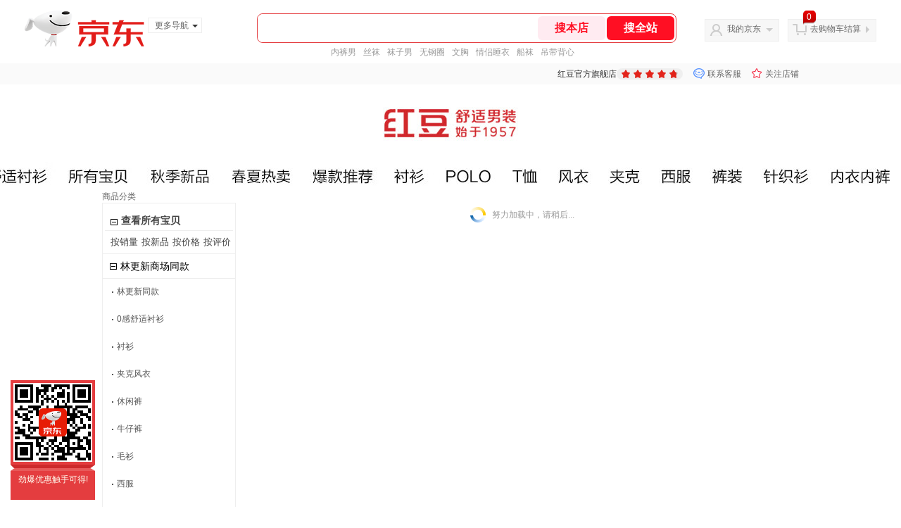

--- FILE ---
content_type: text/html; charset=utf-8
request_url: https://hodo.jd.com/view_search-15077-24840648-1-0-20-1.html
body_size: 44899
content:
<!--jd测试二级浏览-->
<!DOCTYPE html>
<html>
<head>
  <meta http-equiv="Content-Type" content="text/html; charset=utf-8" />
  <meta http-equiv="X-UA-Compatible" content="IE=edge,chrome=1">
  <!--JA统计-->
  <script>var jdpts=new Object();jdpts._st=new Date().getTime();</script>
  <meta content="红豆官方旗舰店为您提供所有商品的报价、促销、评论、导购、图片等信息,欢迎来红豆官方旗舰店选购." name="description">
  <meta content="所有商品,红豆官方旗舰店,京东" name="keywords">
  <title>
    			所有商品-红豆官方旗舰店
	  </title>
  <link rel="icon" href="//www.jd.com/favicon.ico" mce_href="//www.jd.com/favicon.ico" type="image/x-icon">

  
  <!-- LESS -->
  
  <!-- 新布局样式-->
  <link rel="stylesheet" href="//jscss.360buyimg.com/pc-shop-es/libs/normalize-css/normalize.css">
  <link rel="stylesheet" href="//jscss.360buyimg.com/pc-shop-es/css/common/layout.css">

  <!-- 头部公用 -->
  <link rel="stylesheet" type="text/css" href="//jscss.360buyimg.com/pc-shop-es/css/prev-version/??jshop.base.css?t=202509092150"/>
  <link type="text/css" rel="stylesheet" href="//jscss.360buyimg.com/static-common/??jdf/1.0.0/unit/ui-base/5.0.0/ui-base.css,jdf/1.0.0/unit/shortcut/5.0.0/shortcut.css,jdf/1.0.0/unit/global-header/5.0.0/global-header.css,jdf/1.0.0/unit/myjd/5.0.0/myjd.css,jdf/1.0.0/unit/nav/5.0.0/nav.css,jdf/1.0.0/unit/shoppingcart/5.0.0/shoppingcart.css,jdf/1.0.0/unit/global-footer/5.0.0/global-footer.css,jdf/1.0.0/unit/service/5.0.0/service.css">
  <link rel="stylesheet" type="text/css" href="//jscss.360buyimg.com/pc-shop-es/css//prev-version/??mall.base.css,mall.layout.css?t=202509092150"/>
  <link href="//storage.360buyimg.com/retail-mall/mall-common-component/prod/1.0.4/css/elevator.c708a4ea.css" rel="stylesheet" />
  <!-- dra init start -->
  <script>
    !function(){"use strict";!function(e,r,n,t){var o={pre_m:[],run:function(e){for(var r=arguments.length,n=new Array(r>1?r-1:0),t=1;t<r;t++)n[t-1]=arguments[t];o.pre_m.push({method:e,args:n})}};e[n]=o;var a=function(e,r){void 0===o[e]&&(o[e]=[]),o[e].push(r)};"addEventListener"in e&&"removeEventListener"in e&&(o.errorHandler=function(r){var n=(r=r||e.event).target||r.srcElement;n instanceof Element||n instanceof HTMLElement?a("s_err",r):a("err",r)},o.rejectionHandler=function(e){a("reject",e)},e.addEventListener("error",o.errorHandler,!0),e.addEventListener("unhandledrejection",o.rejectionHandler,!0)),"PerformanceLongTaskTiming"in e&&(o.entries=[],o.observer=new PerformanceObserver((function(e){o.entries=o.entries.concat(e.getEntries())})),o.observer.observe({entryTypes:["longtask"]}));var s=e.document.createElement("script");s.src=r,s.crossOrigin="anonymous",s.setAttribute("globalName".toLowerCase(),n),s.setAttribute("preCollect".toLowerCase(),t),e.document.getElementsByTagName("head")[0].appendChild(s)}(window,"//storage.360buyimg.com/dev-static/dra/probe-web/1.0.0/browser.js","dra","__dra_PreCollectedData__")}();
    if (window && window.dra && window.dra.run) {
      window.dra.run('init', {aid: '511cd248f24238f4c836384c0ecfc968'});
      window.dra.run('start');
    }
  </script>
  <!-- dra init end -->
  <script>
    window.pageConfig = { compatible: true, gridWideClass: 'root61',jdfVersion:'2.0.0' };
    var jshop = jshop || {};
    jshop.module = {};
  </script>
  <script type="text/javascript" src="//jscss.360buyimg.com/static-common/??jdf/1.0.0/unit/base/5.0.0/base.js,jdf/lib/jquery-1.6.4.js"> </script>
  <script src="//jscss.360buyimg.com/pc-shop-es/libs/art-template/lib/template-web.js?t=202509092150"></script>
  <!-- <script src="//static.360buyimg.com/static-mall-p/dist/libs/mustache.js/mustache.min.js"></script> -->
  <script src="//jscss.360buyimg.com/static-common/dist/isv/utils.min.js?t=202509092150"></script>
  <!--[if lte IE 7]><script type="text/javascript" src="//jscss.360buyimg.com/pc-shop-es/js/common/json2.js"></script><![endif]-->
  <script type="text/javascript" src="//jscss.360buyimg.com/pc-shop-es/libs/??seajs-combo/dist/seajs-combo.js?t=202509092150"></script>

  <script type="text/javascript" src="//jscss.360buyimg.com/pc-shop-es/js/common-utils/??CookieUtils.js,lib-v1.js,JsonUtils.js,PrototypeUtils.js,draCustomReport.js?t=202509092150"></script>

  <script>
    var pcm = CookieUtil.getCookie("pcm");
    function isMobilePhone(){
      var shopId = "10485";
      if(pcm == 1){
        return;
      } else if(pcm == 2 ){ // M版
        window.location.href = "//ok.jd.com/m/index-"+shopId+".htm";
      }

      var mFlag = window.location.hash;
      if(mFlag == '#m'){
        return;
      }
      var userAgent = navigator.userAgent;
      if(userAgent){
        userAgent = userAgent.toUpperCase();
        var mobilePhoneList = ["IOS","IPHONE","ANDROID","HARMONY","WINDOWS PHONE"];
        for(var i=0,len=mobilePhoneList.length;i<len;i++){
          if(userAgent.indexOf(mobilePhoneList[i])>-1){
            var cUrl = window.location.href;
            if(cUrl.indexOf('edition=pc') != -1){
              break;
            }
            var reg = /\/\/mall\.jd\.com\/index-(\d+)\.html/g,
              result =cUrl.match(reg);
            if(result && result.length){
              window.location.href = "//ok.jd.com/m/index-"+shopId+".htm";
              break;
            }
            var regDomain = /\/\/([\w-]+)\.jd\.com/g;
            result = cUrl.match(regDomain);
            if(result&&result.length){
              window.location.href = "//ok.jd.com/m/index-"+shopId+".htm";
              break;
            }
          }
        }
      }
    }
    isMobilePhone();
  </script>

  <style id="J_ModuleCSS">
    .im{line-height:29px!important;}
    /*左右栏布局*/
.right-left-mid-lay{overflow:hidden;zoom:1;}
.right-left-left{width:190px;float:left;overflow:hidden;height:200px;margin-right:7px;padding-bottom:12px;position:relative;}
.right-left-right-extra{float:right;width:789px;overflow:hidden;position:relative;padding-bottom:10px;height:200px;}
.right-left-place{position:absolute;bottom:0;left:0;}
/*左右栏布局*/



.userjGoodsPage-1158759 .mc{ margin-top:5px;}
.userjGoodsPage-1158759 .jTab{ margin-top:1px;
	overflow:hidden; 
	_height:100%;
	padding:3px 0 0 5px;
}
.userjGoodsPage-1158759 .jTab a,.userjGoodsPage-1158759 .jTab .jCurrent{
	padding:4px 15px; 
	text-align:center; 
	display:block;  
	float:left; 
	margin-right:8px; 
	font-size:14px; 
}
.userjGoodsPage-1158759 .jTab a{
	background:#fff; 
	border:solid 1px #eeeeee; 
	border-bottom:0;
	color:#666666;
}
.userjGoodsPage-1158759 .jTab a:hover{
	color:#ffffff;
}
.userjGoodsPage-1158759 .jTab .jCurrent{
    font-weight:bold; 	
	color:#ffffff;
}
.userjGoodsPage-1158759 .jTab .up em{
	background:url(//misc.360buyimg.com/pop-shop/201007/misc/skin/i/icon.gif) repeat scroll 0 -10px transparent; 
	display:inline-block; 
	*display:inline; 
	zoom:1; 
	height:10px; 
	margin-right:5px; 
	width:10px;
}
.userjGoodsPage-1158759 .jTab .down em{
	background:url(//misc.360buyimg.com/pop-shop/201007/misc/skin/i/icon.gif) repeat scroll -10px -10px transparent; 
	display:inline-block; 
	*display:inline; 
	zoom:1; 
	height:10px; 
	margin-right:5px; 
	width:10px;
}
.userjGoodsPage-1158759 .mc ul{
	width:100%; 
	padding:10px 0; 
	overflow:hidden;
}
.userjGoodsPage-1158759 li{
	float:left; 
	width:23.7%; 
	*width:22.7%; 
	padding-top:2px; 
	margin:0 0.5% 10px; 
	overflow:hidden; 
	display:inline; height:245px;border:1px solid #eee;
}
.userjGoodsPage-1158759 .jItem{
	height:auto;
}
.userjGoodsPage-1158759 .jPic{
	text-align:center; 
	background:#fff; 
	_height:100%;
}
.userjGoodsPage-1158759 .jPic:hover{
	filter:alpha(opacity=80); 
	opacity:0.8;
}
.userjGoodsPage-1158759 .jPic img{
	vertical-align:top;
	width:160px;
}
.userjGoodsPage-1158759 .jGoodsInfo{
	padding:5px; 
	text-align:center;
}
.userjGoodsPage-1158759 .jDesc{
	height:18px; 
	_height:32px; 
	line-height:18px; 
	overflow:hidden; 
	margin-bottom:2px;
	padding-bottom:3px;
	border-bottom:1px dashed #eee;
}
.userjGoodsPage-1158759 .jDesc a{
	font-size:12px; 
	text-decoration:none;
	color:#000;
}

.userjGoodsPage-1158759 .jPrice{ margin-top:1px;
	overflow:hidden; 
	margin-bottom:5px; 
	height:20px;
	float:left;
	margin-left:5px; font-family:Arial, Helvetica, sans-serif; font-size:14px;
}
.userjGoodsPage-1158759 .extra{float:right; margin-right:5px; margin-top:1px;}
.userjGoodsPage-1158759 .jPrice .jdNum{
 margin-left:-2px;font-size:18px;
}
.userjGoodsPage-1158759 .jPrice .jdNumNo{
	font-size:14px;
}
.userjGoodsPage-1158759 .jPrice img{
	margin-top:2px;
}
.userjGoodsPage-1158759 .jPrice .jsNum{
	text-decoration:line-through;
}
.userjGoodsPage-1158759 .jPrice .jsNumNo{
	color:#666; 
	text-decoration:none;
}
.userjGoodsPage-1158759 .evaluate{
	margin-bottom:5px;
}
.userjGoodsPage-1158759 .evaluate a{
	color:#999;
}

.userjGoodsPage-1158759 .evaluate a:hover{
	text-decoration:underline;
}
.userjGoodsPage-1158759 .jBtnArea{
	margin: 0 auto;
	clear:both;
	width:180px;
}
.userjGoodsPage-1158759 .jBtnArea a, .userjGoodsPage-1158759 .jBtnArea input{
	display:inline-block; 
	*display:inline; 
	zoom:1; 
	vertical-align:top; 
	background:#fff; 
	border:solid 1px #f4f4f4; 
	border-bottom-color:#e6e6e6; 
	border-right-color:#e6e6e6; 
	margin:0 2px; 
	cursor:pointer; 
	padding:0 5px; 
	height:22px; 
	line-height:22px;
	color:#666;
}
.userjGoodsPage-1158759 .jBtnArea input{
	height: 24px;
}
.userjGoodsPage-1158759 .jItem .jGoodsInfo .jBtnArea input.btn-coll{
	padding:0px 5px!important;
}
.userjGoodsPage-1158759 .jBtnArea a:hover, .userjGoodsPage-1158759 .jBtnArea input:hover{
	color:#fff;
}
.userjGoodsPage-1158759 .jPage{
	padding:5px 10px;
	text-align:right; 
	overflow:hidden; 
	clear:both; 
	font-size:14px;
	border-top: 1px solid #f0f0f0;
}
.userjGoodsPage-1158759 .jPage em{
	font-style:normal; 
	font-weight:bold; 
	margin-right:10px;
	color:#666;
}
.userjGoodsPage-1158759 .jPage span{
	color:#999;
	margin-left: 5px;
}
.userjGoodsPage-1158759 .jPage a{
	margin:0 3px; 
	color:#666; 
	border:solid 1px #ccc; 
	padding:3px 8px; 
	display:inline-block; 
	*display:inline; 
	zoom:1;
	background-color: #fff;
}
.userjGoodsPage-1158759 .jPage .current{
	font-weight:bold; 
	color:#fff;
}
.userjGoodsPage-1158759 .jPage a:hover{
	text-decoration:underline;
}



.parent-288 .userdefined {
    overflow: hidden;
    display: -webkit-flex;
    display: flex;
    -webkit-justify-content: center;
    justify-content: center;
}



.sh-head-menu-922476 ul,
.sh-head-menu-922476 ol,
.sh-head-menu-922476 dl,
.sh-head-menu-922476 li,
.sh-head-menu-922476 dt,
.sh-head-menu-922476 dd {
margin: 0;
padding: 0;
list-style: none;
}
.sh-head-menu-922476 .sh-hd-container {
background-color: #fff;
}
.sh-head-menu-922476 a {
text-decoration: none;
color: #666666;
}
.sh-head-menu-922476 {
width: 100%;
}
.sh-head-menu-922476 .sh-hd-wrap {
font: 14px/1.5 '\5fae\8f6f\96c5\9ed1', Arial, sans-serif;
position: relative;
margin: 0 auto;
height: 40px;
font-size: 14px;
color: #333;
width: 1210px;
}
.sh-head-menu-922476 .menu-list {
width: 100%;
height: 40px;
list-style: none;
}
.sh-head-menu-922476 .mc {
overflow: visible;
}
.sh-head-menu-922476 .menu-list .menu {
float: left;
line-height: 24px;
height: 24px;
padding: 8px 0;
border-radius: 12px;
}
.sh-head-menu-922476 .menu-list .menu:hover .arrow,
.sh-head-menu-922476 .menu-list .menu .hover .arrow {
font-size: 0;
line-height: 0;
height: 0;
width: 0;
border-top: 0;
border-left: 5px dashed transparent;
border-right: 5px dashed transparent;
border-bottom: 5px solid #fff;
}
.sh-head-menu-922476 .menu-list .menu:hover .main-link,
.sh-head-menu-922476 .menu-list .menu .hover .main-link {
color: #fff !important;
background-color: #333;
}
.sh-head-menu-922476 .menu-list .menu .main-link {
position: relative;
z-index: 4;
display: block;
padding: 0 15px;
color: #333;
border-radius: 12px;
}
.sh-head-menu-922476 .menu-list .menu .home-link {
font-weight:bold;
}
.sh-head-menu-922476 .menu-list .menu .arrow {
display: inline-block;
*display: inline;
*zoom: 1;
vertical-align: middle;
margin-left: 10px;
font-size: 0;
line-height: 0;
height: 0;
width: 0;
border-bottom: 0;
border-left: 5px dashed transparent;
border-right: 5px dashed transparent;
border-top: 5px solid #666;
}
.sh-head-menu-922476 .menu-list .menu .sub-menu-wrap {
display: none;
position: absolute;
left: 0;
top: 39px;
right: 0;
z-index: 99;
padding: 20px 40px;
border: 1px solid #bebab0;
background-color: rgba(247, 242, 234, 0.9);
}
.sh-head-menu-922476 .menu-list .menu .sub-menu-wrap .sub-pannel {
float: left;
padding: 0;
_display: inline;
}
.sh-head-menu-922476 .menu-list .menu .sub-menu-wrap .sub-title {
margin-bottom: 13px;
height: 54px;
line-height: 54px;
border-bottom: dashed 1px #c9c9c9;
padding: 0 20px;
}
.sh-head-menu-922476 .menu-list .menu .sub-menu-wrap .sub-list {
padding: 0 20px;
}
.sh-head-menu-922476 .menu-list .menu .sub-menu-wrap .sub-title .sub-tit-link {
font-size: 14px;
font-weight: bold;
color: #333;
line-height: 24px;
display: inline-block;
height: 24px;
padding: 0 10px;
margin-left: -10px;
border-radius: 12px;
min-width: 74px;
}
.sh-head-menu-922476 .menu-list .menu .sub-menu-wrap .sub-title .sub-tit-link:hover {
border: solid 1px #e4393c;
color: #e4393c;
}
.sh-head-menu-922476 .menu-list .menu .sub-menu-wrap .leaf {
font-size: 12px;
height: 26px;
line-height: 26px;
}
.sh-head-menu-922476 .menu-list .menu .sub-menu-wrap .leaf .leaf-link:hover {
color: #c81623;
}
.sh-head-menu-922476 .menu-list .menu .sub-menu-wrap .all-goods-wrap {
clear: both;
padding-left: 20px;
}
.sh-head-menu-922476 .menu-list .menu .sub-menu-wrap .all-goods-wrap .all-goods-link {
font-weight: bold;
padding-left: 20px;
border: solid 1px #666;
border-radius: 12px;
height: 24px;
line-height: 24px;
padding: 0 10px;
}
.sh-head-menu-922476 .menu-list .menu:hover .sub-menu-wrap {
display: block;
}
.sh-head-menu-922476 .menu-list .menu .all-goods-link-wrap {
clear: both;
padding: 23px 20px 0;
}
.sh-head-menu-922476 .menu-list .menu .all-goods-link {
display: inline-block;
border: solid 1px #666;
height: 24px;
line-height: 24px;
border-radius: 12px;
padding: 0 10px;
margin-left: -10px;
font-weight:bold;
color: #000;
}
.sh-head-menu-922476 .s-form {
position: absolute;
top: 8px;
right: 0;
}
.sh-head-menu-922476 .s-form .s-inp {
padding: 0 0 0 10px;
width: 130px;
line-height: 22px;
height: 22px;
background-color: #ffffff;
color: #c9c9c9;
vertical-align: top;
outline: none;
border: solid 1px #e1e1e1;
border-top-left-radius: 11px;
border-bottom-left-radius: 11px;
}
.sh-head-menu-922476 .s-form .s-submit {
margin-left: -5px;
padding: 0 10px;
border: 0;
height: 24px;
width: 46px;
cursor: pointer;
border-top-right-radius: 11px;
border-bottom-right-radius: 11px;
background:#333 url("//img13.360buyimg.com/cms/jfs/t3121/284/4170076300/1201/43e1ad98/583543d4Nc7e0c1a4.png") no-repeat center;
}

[style*="2147483647"] div[hui-mod] {display: none !important;}
.j-attent-dialog-wrap{display: none;}
.sh-brand-wrap-630128 {
font: 14px/1.5 '\5fae\8f6f\96c5\9ed1', Arial, sans-serif;
height: 110px;
overflow:hidden;
position:relative;
transform: scale(1);
}
.sh-brand-wrap-630128 img {
vertical-align: middle;
}
.sh-brand-wrap-630128 .sh-brand {
position: relative;
margin: 0 auto;
width: 990px;
overflow:hidden;
}
.sh-brand-wrap-630128 .sh-hot-container {
    position: absolute;
    width: 1920px;
    text-align: center;
    left: 50%;
    margin-left: -960px;
    height: 110px;
    overflow: hidden;
}
.sh-brand-wrap-630128 .sh-hot-container .sh-hot-content {
    display: inline-block;
    width: fit-content;
    position: relative;
}
.sh-brand-wrap-630128 .sh-hot-container .hot-link{
    display: 'inline-block';
    position:absolute;
}
.sh-brand-wrap-630128 .sh-brand .shop-name-box {
position: absolute;
top: 50%;
margin-top: -30px;
height: 60px;
left: 190px;
vertical-align: top;
}
.sh-brand-wrap-630128 .sh-brand .shop-name-box .shop-name{
font-size: 18px;
color: #333;
}
.sh-brand-wrap-630128 .sh-brand .shop-logo-box {
position: absolute;
top: 50%;
margin-top: -40px;
}
.sh-brand-wrap-630128 .sh-hot-wrap img {
width: 180px;
height: 60px;
}
.sh-brand-wrap-630128 .sh-brand .hot-link {
display: 'inline-block';
position:absolute;
}
.sh-brand-wrap-630128 .sh-brand .coupons {
position: absolute;
right: 0;
top: 50%;
margin-top: -28px;
}
.sh-brand-wrap-630128 .sh-brand .coupons .coupon {
float: left;
margin-left: 10px;
}
.sh-brand-wrap-630128 .sh-brand .follow-me {
display: inline-block;
*display: inline;
*zoom: 1;
padding-left: 24px;
width: 47px;
height: 23px;
line-height: 23px;
color: #000;
font-size: 12px;
background: url([data-uri]) 0 0 no-repeat;
}
.sh-brand-wrap-630128 .sh-brand .follow-me:hover {
background-position: 0 -33px;
}
.sh-brand-wrap-630128 .sh-brand .for-light-bg {
color: #fff;
background-position: 0 -66px;
}
.sh-brand-wrap-630128 .sh-brand .m-search {
position: absolute;
right: 0;
top: 50%;
margin-top: -32px;
height: 64px;
}
.sh-brand-wrap-630128 .sh-brand .m-search .m-kw {
margin-right: -6px;
padding-left: 5px;
width: 164px;
height: 32px;
vertical-align: top;
border: 2px solid #000;
}
.sh-brand-wrap-630128 .sh-brand .m-search .m-submit {
padding: 0 15px;
border: 0;
height: 38px;
vertical-align: top;
background-color: #000;
color: #fff;
cursor: pointer;
}
.sh-brand-wrap-630128 .sh-brand .m-search .m-hw {
padding-top: 5px;
font-size: 12px;
}
.sh-brand-wrap-630128 .sh-brand .m-search .m-hw .hw-link {
margin-right: 10px;
color: #666;
}
.sh-brand-wrap-630128 .sh-brand .for-black-bg .m-kw {
border-color: #b1191a;
}
.sh-brand-wrap-630128 .sh-brand .for-black-bg .m-submit {
background-color: #b1191a;
}
.sh-brand-wrap-630128 .sh-brand .for-black-bg .m-hw .hw-link {
color: #fff;
}
.sh-brand-wrap-630128 .userDefinedArea {
 margin: 0 auto;
}


  </style>

  <!-- 业务相关 -->
  <link rel="stylesheet" type="text/css" href="//jscss.360buyimg.com/pc-shop-es/css/prev-version/??product-attention.css"/>
  <script type="text/javascript">
    seajs.use(['jdf/1.0.0/unit/globalInit/5.0.0/globalInit'],function(globalInit){
      globalInit();
    });
  </script>
  <script
    crossorigin
    type="text/javascript"
    src="//storage.360buyimg.com/hot/react/18.2.0/react.production.min.js?v=202509092150"
  ></script>
  <script
    crossorigin
    type="text/javascript"
    src="//storage.360buyimg.com/hot/react/18.2.0/react-dom.production.min.js?v=202509092150"
  ></script>
  <script
    crossorigin
    type="text/javascript"
    src="//storage.360buyimg.com/hot/tarojs/4.1.2/taro-runtime.min.js?v=202509092150"
  ></script>
  </head>

<body>
<input type="hidden"  id="JSHOP_CHANNEL_FLAG" value="jd"/>
<input type="hidden" value="15077" id="pageInstance_appId"/>
<input type="hidden" value="1356415" id="pageInstance_id"/>
<input type="hidden" id="vender_id" value="10458" />
<input type="hidden" id="shop_id" value="10485" />
<input type="hidden" id="use3DShop" value="" />
<input type="hidden" id="url3d" value="" />
<input type="hidden" id="hkFlag" value="false" />
<input type="hidden" id="mallType" value=" 1 " />
<input type="hidden" id="mainCategoryId" value="1315">
<input type="hidden" id="isFuseShop" value="false">
<input type="hidden" name="" id="J_ApplicationType" value="2"/>
<input type="hidden" value="">
<input type="hidden" id="pinpai_brandId" value="0"/>
<input type="hidden" id="tb_id" value="0"/>

<!-- 静态资源相关 -->
<input type="hidden"  id="moduleScript" value='<script type="text/javascript" src="/jm.htm?js=/misc/js/module/goods_sort/sort.js&t=202509092150"></script>'/>
<input id="resourcePath" type="hidden" value="//jscss.360buyimg.com/pc-shop-es"/>
<input id="timestamp" type="hidden" value="202509092150"/>
<input id="testSidebar" type="hidden" value="test"/>

<div class="d-pad">
    <script type="text/javascript" src="//storage.360buyimg.com/jsresource/risk/handler.js"></script>
<script  type="text/javascript" src="//storage.360buyimg.com/webcontainer/js_security_v3_0.1.5.js"></script>
<script  type="text/javascript">window.ParamsSign=ParamsSign;</script>
<link rel="stylesheet"
	href="//storage.360buyimg.com/retail-mall/mall-common-component/pre/1.0.4/css/shortcutNew.a19ad2f9.css">
<script type="text/javascript" src="//storage.360buyimg.com/retail-mall/lib/emiter.js"></script>
<script
	src="//storage.360buyimg.com/retail-mall/mall-common-component/pre/1.0.4/js/shortcutNew.a19ad2f9.js"></script>
<div id="shortcut"></div>
<script>


	// 调用commonComponentShortcut初始化shortcut
	window.commonComponentShortcut('shortcut', {
		pageId: 'mall_jd_com',
		appId: 'mall_jd_com',
		enableA11y: true,
		enableQySwitch: false,
		enableMainSwitch: true,
		enableLoginPop: true,
		transparentBackground: false,
		whiteFont: false,
                enableQueryCart: false,
		className: 'jd-main-shortcut'
	})
</script>

<!--shortcut start-->

<div id="o-header-2013"><div id="header-2013" style="display:none;"></div></div>
<!--shortcut end-->
<script charset='utf-8' type="text/javascript" src="//static.360buyimg.com/item/assets/oldman/wza1/aria.js?appid=bfeaebea192374ec1f220455f8d5f952"></script>
<style>
#ttbar-mycity .dorpdown-layer .areamini_inter:last-of-type{
    display:none;
  }
  .jdmcc-topbar .jdmcc-topbar-wrapper {
        box-sizing: content-box;
        width: auto;
  }
</style>

  <div id="o-header-2013">
    <div id="header-2013" class="w">
        <div class="ld" id="logo-2013"><a hidefocus="true" href="//www.jd.com/" clstag="jshopmall|keycount|sv9"><img width="170" height="60" alt="京东" src="//misc.360buyimg.com/lib/img/e/logo-201305-c.png"></a><dl id="navmore"><dt>更多导航<s class="deco-01"></s></dt><dd><a href="//fashion.jd.com">服装城</a></dd><dd><a href="//channel.jd.com/chaoshi.html">食品</a></dd><dd><a href="//jr.jd.com/">金融</a></dd></dl></div>
    <script type="text/javascript">$(function(){$("#navmore").hover(function(){$(this).addClass("hover")},function(){$(this).removeClass("hover")})});</script>
        <!--logo end-->
        <div id="search-2013">
            <div class="i-search ld">
                <ul class="hide" id="shelper">
                </ul>
                <div class="form">
                    <input type="text" onkeydown="javascript:if(event.keyCode==13) search('key01');" autocomplete="off" id="key01" accesskey="s" class="text">
                    <input type="button" onclick="search('key01');return false;" class="button" value="搜全站" clstag="jshopmall|keycount|sv10">
          <input type="button" class="button01" value="搜本店" clstag="jshopmall|keycount|sv11">
                </div>
            </div>
            <div id="hotwords"></div>
        </div>
        <!--search end-->
        <div id="my360buy-2013">
            <dl>
                <dt class="ld"><s></s><a href="//home.jd.com/" clstag="jshopmall|keycount|sv12">我的京东</a><b></b></dt>
                <dd>
                    <div class="loading-style1"><b></b>加载中，请稍候...</div>
                </dd>
            </dl>
        </div>
        <!--my360buy end-->
        <div id="settleup-2013">
            <dl>
                <dt class="ld"><s></s><span class="shopping"><span id="shopping-amount">20</span></span><a id="settleup-url" href="//cart.jd.com/cart/cart.html" clstag="jshopmall|keycount|sv13">去购物车结算</a> <b></b> </dt>
                <dd>
                    <div class="prompt">
                        <div class="loading-style1"><b></b>加载中，请稍候...</div>
                    </div>
                </dd>
            </dl>
        </div>
        <!--settleup end-->
    </div>
    <!--header end-->
</div>
<style>
.root61 #search-2013 {
    width: 610px;
    padding-right: 26px;
}
#search-2013 .i-search {
    height: 40px;
    border: 1px solid #E4393C;
    border-radius: 8px;
    width: 594px;
    }
.root61 #search-2013 .i-search {
    width: 594px;
}
#search-2013 .form {
    border-radius: 8px;
    height: 40px;
}
.root61 #search-2013 .text {
    width: 390px;
    line-height: 30px;
    height:30px;

}
#search-2013 .text:focus {
    background-color: #fcfcfc;

    box-shadow: none;    
}
#search-2013 .button01 {
    height: 34px;
    position: absolute;
    margin-top: 3px;
    cursor: pointer;
    margin-left: -2px;
    color: #ff0f23;
    background: #ffebf1;
    border: none;
    font-size: 16px;
    font-weight: 600;
    cursor: pointer;
    font-family: PingFang SC;
    width: 96px;
    text-align: center;
    border-radius: 6px;
}
#search-2013 .button {
    position: absolute;
    color: #fff;
    background: #ff0f23;
    width: 96px;
    height: 34px;
    border: none;
    font-size: 16px;
    font-weight: 600;
    cursor: pointer;
    z-index: 2;
    font-family: PingFang SC;
    border-radius: 6px;
    margin-top: 3px;
    margin-right: 2px;
    right: 0;
}
</style>
<!-- header end -->

  </div>


<script type="text/javascript">
  (function(){
    $('.button01').click(function(){
      var key = jQuery.trim($('#key01').val());
      var url = "//mall.jd.com/view_search-" + 15077 + '-' + 10458 + '-' + 10485 + '-0-0-0-0-1-1-60.html';
      var key = encodeURIComponent(encodeURIComponent(key));

      if(key!='') {
        url += '?keyword=' + key;
      }
      location.href = url;
    });
  })();
</script>
<div id="J-mall-header" style="height:30px;"></div>
<!-- 品牌街今日最招牌 view-->

<!-- JSHOP店铺页面内容 -->
<div class="layout-container">
    <div class="layout-main" isfixed="0" style="background:#ffffff">
    
        
        		<div >
        <div class="J_LayoutWrap d-layout-wrap layout-auto " name="新布局_通栏布局（100%）" id="430644639" prototypeId="42" area="head" layout_name="insertLayout" >
                      <div class="d-layout-row d-clearfix">
                <div class="J_LayoutArea d-layout" data-region="main">
                    <style type="text/css">
[style*="2147483647"] div[hui-mod] {display: none !important;}
.j-attent-dialog-wrap{display: none;}
.sh-brand-wrap-630128 {
font: 14px/1.5 '\5fae\8f6f\96c5\9ed1', Arial, sans-serif;
height: 110px;
overflow:hidden;
position:relative;
transform: scale(1);
}
.sh-brand-wrap-630128 img {
vertical-align: middle;
}
.sh-brand-wrap-630128 .sh-brand {
position: relative;
margin: 0 auto;
width: 990px;
overflow:hidden;
}
.sh-brand-wrap-630128 .sh-hot-container {
    position: absolute;
    width: 1920px;
    text-align: center;
    left: 50%;
    margin-left: -960px;
    height: 110px;
    overflow: hidden;
}
.sh-brand-wrap-630128 .sh-hot-container .sh-hot-content {
    display: inline-block;
    width: fit-content;
    position: relative;
}
.sh-brand-wrap-630128 .sh-hot-container .hot-link{
    display: 'inline-block';
    position:absolute;
}
.sh-brand-wrap-630128 .sh-brand .shop-name-box {
position: absolute;
top: 50%;
margin-top: -30px;
height: 60px;
left: 190px;
vertical-align: top;
}
.sh-brand-wrap-630128 .sh-brand .shop-name-box .shop-name{
font-size: 18px;
color: #333;
}
.sh-brand-wrap-630128 .sh-brand .shop-logo-box {
position: absolute;
top: 50%;
margin-top: -40px;
}
.sh-brand-wrap-630128 .sh-hot-wrap img {
width: 180px;
height: 60px;
}
.sh-brand-wrap-630128 .sh-brand .hot-link {
display: 'inline-block';
position:absolute;
}
.sh-brand-wrap-630128 .sh-brand .coupons {
position: absolute;
right: 0;
top: 50%;
margin-top: -28px;
}
.sh-brand-wrap-630128 .sh-brand .coupons .coupon {
float: left;
margin-left: 10px;
}
.sh-brand-wrap-630128 .sh-brand .follow-me {
display: inline-block;
*display: inline;
*zoom: 1;
padding-left: 24px;
width: 47px;
height: 23px;
line-height: 23px;
color: #000;
font-size: 12px;
background: url([data-uri]) 0 0 no-repeat;
}
.sh-brand-wrap-630128 .sh-brand .follow-me:hover {
background-position: 0 -33px;
}
.sh-brand-wrap-630128 .sh-brand .for-light-bg {
color: #fff;
background-position: 0 -66px;
}
.sh-brand-wrap-630128 .sh-brand .m-search {
position: absolute;
right: 0;
top: 50%;
margin-top: -32px;
height: 64px;
}
.sh-brand-wrap-630128 .sh-brand .m-search .m-kw {
margin-right: -6px;
padding-left: 5px;
width: 164px;
height: 32px;
vertical-align: top;
border: 2px solid #000;
}
.sh-brand-wrap-630128 .sh-brand .m-search .m-submit {
padding: 0 15px;
border: 0;
height: 38px;
vertical-align: top;
background-color: #000;
color: #fff;
cursor: pointer;
}
.sh-brand-wrap-630128 .sh-brand .m-search .m-hw {
padding-top: 5px;
font-size: 12px;
}
.sh-brand-wrap-630128 .sh-brand .m-search .m-hw .hw-link {
margin-right: 10px;
color: #666;
}
.sh-brand-wrap-630128 .sh-brand .for-black-bg .m-kw {
border-color: #b1191a;
}
.sh-brand-wrap-630128 .sh-brand .for-black-bg .m-submit {
background-color: #b1191a;
}
.sh-brand-wrap-630128 .sh-brand .for-black-bg .m-hw .hw-link {
color: #fff;
}
.sh-brand-wrap-630128 .userDefinedArea {
 margin: 0 auto;
}

</style>





<div onclick="log('shop_03','mall_03','10458','19268','630128')" class="fn-clear  sh-brand-wrap-630128" modeId="19268" instanceId="430644641" module-name="new_shop_signs" style="margin-bottom:0px;;margin-bottom: 0px" origin="0" moduleTemplateId="630128"
          >
    <div class="mc" style=";">
		
        
        
		
<div class="j-module" module-function="autoCenter" module-param="{}">
        <div class="userDefinedArea" style="width:1920px" data-title="">
            <img src="//img10.360buyimg.com/cms/jfs/t1/147701/10/35595/4060/648bc18dF73600904/8c4f4d300ecb4d48.jpg" border="0" /> 
<style>
.user-wdx{font:14px/1.5 tahoma,arial,"Microsoft YaHei","Helvetica Neue"}
.user-wdx .hidden{visibility:hidden}
.user-wdx .ks_hidden:hover .hidden{visibility:visible}
.user-wdx .ks-anypop,.user-wdx .ks-hotarea{cursor:pointer}
.user-wdx a .on{display:block}
.user-wdx a .o-ff{display:block;visibility:hidden}
.user-wdx .ks-price:hover .o-ff,.user-wdx a .trans-opacity,.user-wdx a:hover .o-ff{visibility:visible}
.user-wdx a.con-item,.user-wdx a.nav-item{overflow:hidden}
.user-wdx .kgdmask{visibility:hidden;opacity:0;transition:all 1s ease-in;transition-duration:.3s}
.user-wdx:hover .kgdmask{z-index:2;visibility:visible;opacity:.8}
.user-wdx .kgditem:hover .kgdmask{z-index:0;opacity:0}
.user-wdx .kgditem:hover .kgdmask.kgdright{margin-left:100%}
.user-wdx .kgditem:hover .kgdmask.kgleft{margin-left:-100%}
.user-wdx .kgditem:hover .kgdmask.kgdtop{margin-top:-100%}
.user-wdx .kgditem:hover .kgdmask.kgdbottom{margin-top:100%}
.user-wdx .oldprice{text-decoration:line-through}
.user-wdx .bottom-sprice{height:50px;font-size:16px}
.user-wdx .bottom-sprice .oldprice{display:block;font-size:12px}
.user-wdx .ks-anypop .bkg{position:relative;display:block;width:100%;height:100%;background-position:center center;background-repeat:no-repeat}
.user-wdx a.bkg{overflow:hidden}
.user-wdx a:hover{border:0}
.user-wdx a:focus,.user-wdx div:focus{outline:0}
.user-wdx .bkg img.on{display:none}
.user-wdx img.o-ff{position:absolute;left:0;visibility:hidden}
.user-wdx .ui-brand-btn:hover img.o-ff,.user-wdx a.ks-active img.o-ff,.user-wdx a:hover img.o-ff{visibility:visible;vertical-align:top}
.user-wdx .oc{position:absolute;top:0;right:0;bottom:0;left:0;display:block;margin:auto}
.user-wdx .ui-brand-btn{cursor:pointer}
.user-wdx .o-ff,.user-wdx .on{position:absolute;top:0;left:0;display:block}
.user-wdx .ku{transition:all 1s ease-in}
.user-wdx .ks-price .o-ff,.user-wdx .ku-trans-nav .ztouch.ks-active .on.touchide,.user-wdx .ku-trans-nav a.ks-active .on.touchide,.user-wdx .ui-brand-btn .o-ff,.user-wdx .ztouch .o-ff,.user-wdx .ztouch:hover .on.touchide,.user-wdx a .o-ff,.user-wdx a:hover .on.touchide{display:block;visibility:hidden}
.user-wdx .ks-current img.o-ff,.user-wdx .ku-trans-nav .ztouch.ks-active .o-ff,.user-wdx .ku-trans-nav a.ks-active .o-ff,.user-wdx .ui-brand-btn:hover .o-ff,.user-wdx .ztouch:hover .o-ff,.user-wdx a img.trans-opacity,.user-wdx a:hover .o-ff{visibility:visible}
.user-wdx a.abs,.user-wdx a.ku{position:absolute;display:block;background-position:0 50%;text-decoration:none}
.user-wdx a.trans-opacity img,.user-wdx img.trans-opacity{visibility:visible;opacity:0;transition:all 1s ease-in}
.user-wdx .ku-trans-nav a.ks-active img.trans-opacity,.user-wdx a.trans-opacity:hover img{opacity:1}
.user-wdx a.trans-mb,.user-wdx a.trans-ml,.user-wdx a.trans-mr,.user-wdx a.trans-mt,.user-wdx a.trans-scale{overflow:hidden}
.user-wdx a.trans-mt img{margin-top:100%;transition:all 1s ease-in}
.user-wdx .ku-trans-nav a.nav-item img.trans-mt{position:absolute;top:-100%;margin:0}
.user-wdx .ku-trans-nav a.ks-active img.trans-mt{top:0}
.user-wdx a.trans-mt:hover img{margin-top:0}
.user-wdx a.trans-mb img{margin-top:-100%;transition:all .2s ease-in}
.user-wdx a.trans-mb:hover img{margin-top:0}
.user-wdx .ku-trans-nav a.nav-item img.trans-mb{position:absolute;top:100%;margin:0}
.user-wdx .ku-trans-nav a.ks-active img.trans-mb{top:0}
.user-wdx a.trans-mr img,.user-wdx img.trans-mr{margin-left:-100%;transition:all .2s ease-in}
.user-wdx .ku-trans-nav a.ks-active img.trans-mr,.user-wdx a.trans-mr:hover img{margin-left:0}
.user-wdx a.trans-ml img,.user-wdx img.trans-ml{margin-left:100%;transition:all .2s ease-in}
.user-wdx .ku-trans-nav a.ks-active img.trans-ml,.user-wdx a.trans-ml:hover img{margin-left:0}
.user-wdx a.trans-xz img,.user-wdx img.trans-xz{transition:all .2s ease-out;transform:rotate(720deg) scale(0)}
.user-wdx .ku-trans-nav a.ks-active img.trans-xz,.user-wdx a.trans-xz:hover img{transform:rotate(0) scale(1)}
.user-wdx a.trans-scale img,.user-wdx img.trans-scale{transition:all .2s ease-out;transform:scale(1)}
.user-wdx .ku-trans-nav a.ks-active img.trans-scale,.user-wdx a.trans-scale:hover img{transform:scale(1.08)}
.user-wdx .trans-hide,.user-wdx .trans-hide *{visibility:hidden;transition:none}
.user-wdx .z .trans-hide,.user-wdx .z .trans-hide *,.user-wdx .z-s:hover .trans-hide{visibility:visible}
.user-wdx .z-1 .trans-enable{transition:none}
.user-wdx .trans-enable,.user-wdx .z .trans-enable{transition:all .5s linear}
.user-wdx .bounce{transition:all .5s ease}
.user-wdx:hover .subpanl .ku,.user-wdx:hover .subpanl .trans-enable{margin:0}
.user-wdx:hover .subpanl .htrans-rotate{transform:rotate(0)}
.user-wdx:hover .subpanl .htrans-scale{transform:scale(1)}
.user-wdx .htrans-show,.user-wdx .trans-opacity0,.user-wdx .ztrans-show,.user-wdx:hover .subpanl .htrans-show{opacity:0}
.user-wdx .atrans-show{opacity:0}
.user-wdx .trans-opacity1{opacity:.1}
.user-wdx .trans-opacity2{opacity:.2}
.user-wdx .trans-opacity3{opacity:.3}
.user-wdx .trans-opacity4{opacity:.4}
.user-wdx .trans-opacity5{opacity:.5}
.user-wdx .trans-opacity6{opacity:.6}
.user-wdx .trans-opacity7{opacity:.7}
.user-wdx .trans-opacity8{opacity:.8}
.user-wdx .trans-opacity9{opacity:.9}
.user-wdx .trans-opacity10,.user-wdx:hover .subpanl .htrans-hide{opacity:1}
.user-wdx .subpanl:hover .htrans-hide,.user-wdx .z .ztrans-hide,.user-wdx:hover .htrans-hide{opacity:0}
.user-wdx .atrans-hide:hover{opacity:0}
.user-wdx .subpanl:hover .htrans-show,.user-wdx .z .ztrans-show,.user-wdx:hover .htrans-show{opacity:1}
.user-wdx .atrans-show:hover{opacity:1}
.user-wdx .atrans-opacity1:hover,.user-wdx .z .ztrans-opacity1,.user-wdx:hover .htrans-opacity1{opacity:.1}
.user-wdx .atrans-opacity2:hover,.user-wdx .z .ztrans-opacity2,.user-wdx:hover .htrans-opacity2{opacity:.2}
.user-wdx .atrans-opacity3:hover,.user-wdx .z .ztrans-opacity3,.user-wdx:hover .htrans-opacity3{opacity:.3}
.user-wdx .atrans-opacity4:hover,.user-wdx .z .ztrans-opacity4,.user-wdx:hover .htrans-opacity4{opacity:.4}
.user-wdx .atrans-opacity5:hover,.user-wdx .z .ztrans-opacity5,.user-wdx:hover .htrans-opacity5{opacity:.5}
.user-wdx .atrans-opacity6:hover,.user-wdx .z .ztrans-opacity6,.user-wdx:hover .htrans-opacity6{opacity:.6}
.user-wdx .atrans-opacity7:hover,.user-wdx .z .ztrans-opacity7,.user-wdx:hover .htrans-opacity7{opacity:.7}
.user-wdx .atrans-opacity8:hover,.user-wdx .z .ztrans-opacity8,.user-wdx:hover .htrans-opacity8{opacity:.8}
.user-wdx .atrans-opacity9:hover,.user-wdx .z .ztrans-opacity9,.user-wdx:hover .htrans-opacity9{opacity:.9}
.user-wdx .subpanl:hover .htrans-rotatex,.user-wdx .z .ztrans-rotatex,.user-wdx:hover .htrans-rotatex{transform:scale(1,-1)}
.user-wdx .atrans-rotatex:hover{transform:scale(1,-1)}
.user-wdx .subpanl:hover .htrans-rotatey,.user-wdx .z .ztrans-rotatey,.user-wdx:hover .htrans-rotatey{transform:scale(-1,1)}
.user-wdx .atrans-rotatey:hover{transform:scale(-1,1)}
.user-wdx .subpanl:hover .htrans-rotatexy,.user-wdx .z .ztrans-rotatexy,.user-wdx:hover .htrans-rotatexy{transform:scale(-1,-1)}
.user-wdx .atrans-rotatexy:hover{transform:scale(-1,-1)}
.user-wdx:hover .subpanl .htrans-xz0{transform:rotate(0) scale(1)}
.user-wdx .htrans-xz1,.user-wdx .subpanl:hover .htrans-xz0,.user-wdx .z .ztrans-xz0,.user-wdx .ztrans-xz1,.user-wdx:hover .htrans-xz0,.user-wdx:hover .subpanl .htrans-xz1{transform:rotate(720deg) scale(0)}
.user-wdx .subpanl:hover .htrans-xz1,.user-wdx .z .ztrans-xz1,.user-wdx:hover .htrans-xz1{transform:rotate(0) scale(1)}
.user-wdx:hover .subpanl .htrans-xz2{transform:skew(0) scale(1)}
.user-wdx .htrans-xz3,.user-wdx .subpanl:hover .htrans-xz2,.user-wdx .z .ztrans-xz2,.user-wdx .ztrans-xz3,.user-wdx:hover .htrans-xz2,.user-wdx:hover .subpanl .htrans-xz3{transform:skew(90deg,90deg) scale(0)}
.user-wdx .subpanl:hover .htrans-xz3,.user-wdx .z .ztrans-xz3,.user-wdx:hover .htrans-xz3{transform:skew(0) scale(1)}
.user-wdx .subpanl:hover .htrans-mt0,.user-wdx .z .ztrans-mt0,.user-wdx:hover .htrans-mt0{margin-top:-100%}
.user-wdx .atrans-mt0:hover{margin-top:-100%}
.user-wdx .subpanl:hover .htrans-mt1,.user-wdx .z .ztrans-mt1,.user-wdx:hover .htrans-mt1{margin-top:-50px}
.user-wdx .atrans-mt1:hover{margin-top:-50px}
.user-wdx .subpanl:hover .htrans-mt2,.user-wdx .z .ztrans-mt2,.user-wdx:hover .htrans-mt2{margin-top:-100px}
.user-wdx .atrans-mt2:hover{margin-top:-100px}
.user-wdx .subpanl:hover .htrans-mt3,.user-wdx .z .ztrans-mt3,.user-wdx:hover .htrans-mt3{margin-top:-150px}
.user-wdx .atrans-mt3:hover{margin-top:-150px}
.user-wdx .subpanl:hover .htrans-mt4,.user-wdx .z .ztrans-mt4,.user-wdx:hover .htrans-mt4{margin-top:-200px}
.user-wdx .atrans-mt4:hover{margin-top:-200px}
.user-wdx .subpanl:hover .htrans-mb0,.user-wdx .z .ztrans-mb0,.user-wdx:hover .htrans-mb0{margin-top:100%}
.user-wdx .atrans-mb0:hover{margin-top:100%}
.user-wdx .subpanl:hover .htrans-mb1,.user-wdx .z .ztrans-mb1,.user-wdx:hover .htrans-mb1{margin-top:50px}
.user-wdx .atrans-mb1:hover{margin-top:50px}
.user-wdx .subpanl:hover .htrans-mb2,.user-wdx .z .ztrans-mb2,.user-wdx:hover .htrans-mb2{margin-top:100px}
.user-wdx .atrans-mb2:hover{margin-top:100px}
.user-wdx .subpanl:hover .htrans-mb3,.user-wdx .z .ztrans-mb3,.user-wdx:hover .htrans-mb3{margin-top:150px}
.user-wdx .atrans-mb3:hover{margin-top:150px}
.user-wdx .subpanl:hover .htrans-mb4,.user-wdx .z .ztrans-mb4,.user-wdx:hover .htrans-mb4{margin-top:200px}
.user-wdx .atrans-mb4:hover{margin-top:200px}
.user-wdx .subpanl:hover .htrans-ml0,.user-wdx .z .ztrans-ml0,.user-wdx:hover .htrans-ml0{margin-left:-100%}
.user-wdx .atrans-ml0:hover{margin-left:-100%}
.user-wdx .subpanl:hover .htrans-ml1,.user-wdx .z .ztrans-ml1,.user-wdx:hover .htrans-ml1{margin-left:-50px}
.user-wdx .atrans-ml1:hover{margin-left:-50px}
.user-wdx .subpanl:hover .htrans-ml2,.user-wdx .z .ztrans-ml2,.user-wdx:hover .htrans-ml2{margin-left:-100px}
.user-wdx .atrans-ml2:hover{margin-left:-100px}
.user-wdx .subpanl:hover .htrans-ml3,.user-wdx .z .ztrans-ml3,.user-wdx:hover .htrans-ml3{margin-left:-150px}
.user-wdx .atrans-ml3:hover{margin-left:-150px}
.user-wdx .subpanl:hover .htrans-ml4,.user-wdx .z .ztrans-ml4,.user-wdx:hover .htrans-ml4{margin-left:-200px}
.user-wdx .atrans-ml4:hover{margin-left:-200px}
.user-wdx .subpanl:hover .htrans-mr0,.user-wdx .z .ztrans-mr0,.user-wdx:hover .htrans-mr0{margin-left:100%}
.user-wdx .atrans-mr0:hover{margin-left:100%}
.user-wdx .subpanl:hover .htrans-mr1,.user-wdx .z .ztrans-mr1,.user-wdx:hover .htrans-mr1{margin-left:50px}
.user-wdx .atrans-mr1:hover{margin-left:50px}
.user-wdx .subpanl:hover .htrans-mr2,.user-wdx .z .ztrans-mr2,.user-wdx:hover .htrans-mr2{margin-left:100px}
.user-wdx .atrans-mr2:hover{margin-left:100px}
.user-wdx .subpanl:hover .htrans-mr3,.user-wdx .z .ztrans-mr3,.user-wdx:hover .htrans-mr3{margin-left:150px}
.user-wdx .atrans-mr3:hover{margin-left:150px}
.user-wdx .subpanl:hover .htrans-mr4,.user-wdx .z .ztrans-mr4,.user-wdx:hover .htrans-mr4{margin-left:200px}
.user-wdx .atrans-mr4:hover{margin-left:200px}
.user-wdx .trans-rotate2,.user-wdx:hover .subpanl .trans-rotate2{transform:rotate(2deg)}
.user-wdx .trans-rotate5,.user-wdx:hover .subpanl .trans-rotate5{transform:rotate(5deg)}
.user-wdx .trans-rotate10,.user-wdx:hover .subpanl .trans-rotate10{transform:rotate(10deg)}
.user-wdx .trans-rotate20,.user-wdx:hover .subpanl .trans-rotate20{transform:rotate(20deg)}
.user-wdx .trans-rotate30,.user-wdx:hover .subpanl .trans-rotate30{transform:rotate(30deg)}
.user-wdx .trans-rotate40,.user-wdx:hover .subpanl .trans-rotate40{transform:rotate(40deg)}
.user-wdx .trans-rotate45,.user-wdx:hover .subpanl .trans-rotate45{transform:rotate(45deg)}
.user-wdx .trans-rotate50,.user-wdx:hover .subpanl .trans-rotate50{transform:rotate(50deg)}
.user-wdx .trans-rotate60,.user-wdx:hover .subpanl .trans-rotate60{transform:rotate(60deg)}
.user-wdx .trans-rotate70,.user-wdx:hover .subpanl .trans-rotate70{transform:rotate(70deg)}
.user-wdx .trans-rotate80,.user-wdx:hover .subpanl .trans-rotate80{transform:rotate(80deg)}
.user-wdx .trans-rotate90,.user-wdx:hover .subpanl .trans-rotate90{transform:rotate(90deg)}
.user-wdx .trans-rotate120,.user-wdx:hover .subpanl .trans-rotate120{transform:rotate(120deg)}
.user-wdx .trans-rotate180,.user-wdx:hover .subpanl .trans-rotate180{transform:rotate(180deg)}
.user-wdx .trans-rotate270,.user-wdx:hover .subpanl .trans-rotate270{transform:rotate(270deg)}
.user-wdx .trans-rotate360,.user-wdx:hover .subpanl .trans-rotate360{transform:rotate(360deg)}
.user-wdx .trans-rotate720,.user-wdx:hover .subpanl .trans-rotate720{transform:rotate(720deg)}
.user-wdx .trans-rotate3600,.user-wdx:hover .subpanl .trans-rotate3600{transform:rotate(3600deg)}
.user-wdx .trans-rotate7200,.user-wdx:hover .subpanl .trans-rotate7200{transform:rotate(7200deg)}
.user-wdx .trans-rotate36000,.user-wdx:hover .subpanl .trans-rotate36000{transform:rotate(36000deg)}
.user-wdx .trans-rotate72000,.user-wdx:hover .subpanl .trans-rotate72000{transform:rotate(72000deg)}
.user-wdx .trans-rotate-2,.user-wdx:hover .subpanl .trans-rotate-2{transform:rotate(-2deg)}
.user-wdx .trans-rotate-5,.user-wdx:hover .subpanl .trans-rotate-5{transform:rotate(-5deg)}
.user-wdx .trans-rotate-10,.user-wdx:hover .subpanl .trans-rotate-10{transform:rotate(-10deg)}
.user-wdx .trans-rotate-20,.user-wdx:hover .subpanl .trans-rotate-20{transform:rotate(-20deg)}
.user-wdx .trans-rotate-30,.user-wdx:hover .subpanl .trans-rotate-30{transform:rotate(-30deg)}
.user-wdx .trans-rotate-40,.user-wdx:hover .subpanl .trans-rotate-40{transform:rotate(-40deg)}
.user-wdx .trans-rotate-45,.user-wdx:hover .subpanl .trans-rotate-45{transform:rotate(-45deg)}
.user-wdx .trans-rotate-50,.user-wdx:hover .subpanl .trans-rotate-50{transform:rotate(-50deg)}
.user-wdx .trans-rotate-60,.user-wdx:hover .subpanl .trans-rotate-60{transform:rotate(-60deg)}
.user-wdx .trans-rotate-70,.user-wdx:hover .subpanl .trans-rotate-70{transform:rotate(-70deg)}
.user-wdx .trans-rotate-80,.user-wdx:hover .subpanl .trans-rotate-80{transform:rotate(-80deg)}
.user-wdx .trans-rotate-90,.user-wdx:hover .subpanl .trans-rotate-90{transform:rotate(-90deg)}
.user-wdx .trans-rotate-120,.user-wdx:hover .subpanl .trans-rotate-120{transform:rotate(-120deg)}
.user-wdx .trans-rotate-180,.user-wdx:hover .subpanl .trans-rotate-180{transform:rotate(-180deg)}
.user-wdx .trans-rotate-270,.user-wdx:hover .subpanl .trans-rotate-270{transform:rotate(-270deg)}
.user-wdx .trans-rotate-360,.user-wdx:hover .subpanl .trans-rotate-360{transform:rotate(-360deg)}
.user-wdx .trans-rotate-720,.user-wdx:hover .subpanl .trans-rotate-720{transform:rotate(-720deg)}
.user-wdx .trans-rotate-3600,.user-wdx:hover .subpanl .trans-rotate-3600{transform:rotate(-3600deg)}
.user-wdx .trans-rotate-7200,.user-wdx:hover .subpanl .trans-rotate-7200{transform:rotate(-7200deg)}
.user-wdx .trans-rotate-36000,.user-wdx:hover .subpanl .trans-rotate-36000{transform:rotate(-36000deg)}
.user-wdx .trans-rotate-72000,.user-wdx:hover .subpanl .trans-rotate-72000{transform:rotate(-72000deg)}
.user-wdx .subpanl:hover .htrans-rotate2,.user-wdx .z .ztrans-rotate2,.user-wdx:hover .htrans-rotate2{transform:rotate(2deg)}
.user-wdx .atrans-rotate2:hover{transform:rotate(2deg)}
.user-wdx .subpanl:hover .htrans-rotate5,.user-wdx .z .ztrans-rotate5,.user-wdx:hover .htrans-rotate5{transform:rotate(5deg)}
.user-wdx .atrans-rotate5:hover{transform:rotate(5deg)}
.user-wdx .subpanl:hover .htrans-rotate10,.user-wdx .z .ztrans-rotate10,.user-wdx:hover .htrans-rotate10{transform:rotate(10deg)}
.user-wdx .atrans-rotate10:hover{transform:rotate(10deg)}
.user-wdx .subpanl:hover .htrans-rotate20,.user-wdx .z .ztrans-rotate20,.user-wdx:hover .htrans-rotate20{transform:rotate(20deg)}
.user-wdx .atrans-rotate20:hover{transform:rotate(20deg)}
.user-wdx .subpanl:hover .htrans-rotate30,.user-wdx .z .ztrans-rotate30,.user-wdx:hover .htrans-rotate30{transform:rotate(30deg)}
.user-wdx .atrans-rotate30:hover{transform:rotate(30deg)}
.user-wdx .subpanl:hover .htrans-rotate40,.user-wdx .z .ztrans-rotate40,.user-wdx:hover .htrans-rotate40{transform:rotate(40deg)}
.user-wdx .atrans-rotate40:hover{transform:rotate(40deg)}
.user-wdx .subpanl:hover .htrans-rotate45,.user-wdx .z .ztrans-rotate45,.user-wdx:hover .htrans-rotate45{transform:rotate(45deg)}
.user-wdx .atrans-rotate45:hover{transform:rotate(45deg)}
.user-wdx .subpanl:hover .htrans-rotate50,.user-wdx .z .ztrans-rotate50,.user-wdx:hover .htrans-rotate50{transform:rotate(50deg)}
.user-wdx .atrans-rotate50:hover{transform:rotate(50deg)}
.user-wdx .subpanl:hover .htrans-rotate60,.user-wdx .z .ztrans-rotate60,.user-wdx:hover .htrans-rotate60{transform:rotate(60deg)}
.user-wdx .atrans-rotate60:hover{transform:rotate(60deg)}
.user-wdx .subpanl:hover .htrans-rotate70,.user-wdx .z .ztrans-rotate70,.user-wdx:hover .htrans-rotate70{transform:rotate(70deg)}
.user-wdx .atrans-rotate70:hover{transform:rotate(70deg)}
.user-wdx .subpanl:hover .htrans-rotate80,.user-wdx .z .ztrans-rotate80,.user-wdx:hover .htrans-rotate80{transform:rotate(80deg)}
.user-wdx .atrans-rotate80:hover{transform:rotate(80deg)}
.user-wdx .subpanl:hover .htrans-rotate90,.user-wdx .z .ztrans-rotate90,.user-wdx:hover .htrans-rotate90{transform:rotate(90deg)}
.user-wdx .atrans-rotate90:hover{transform:rotate(90deg)}
.user-wdx .subpanl:hover .htrans-rotate120,.user-wdx .z .ztrans-rotate120,.user-wdx:hover .htrans-rotate120{transform:rotate(120deg)}
.user-wdx .atrans-rotate120:hover{transform:rotate(120deg)}
.user-wdx .subpanl:hover .htrans-rotate180,.user-wdx .z .ztrans-rotate180,.user-wdx:hover .htrans-rotate180{transform:rotate(180deg)}
.user-wdx .atrans-rotate180:hover{transform:rotate(180deg)}
.user-wdx .subpanl:hover .htrans-rotate270,.user-wdx .z .ztrans-rotate270,.user-wdx:hover .htrans-rotate270{transform:rotate(270deg)}
.user-wdx .atrans-rotate270:hover{transform:rotate(270deg)}
.user-wdx .subpanl:hover .htrans-rotate360,.user-wdx .z .ztrans-rotate360,.user-wdx:hover .htrans-rotate360{transform:rotate(360deg)}
.user-wdx .atrans-rotate360:hover{transform:rotate(360deg)}
.user-wdx .subpanl:hover .htrans-rotate720,.user-wdx .z .ztrans-rotate720,.user-wdx:hover .htrans-rotate720{transform:rotate(720deg)}
.user-wdx .atrans-rotate720:hover{transform:rotate(720deg)}
.user-wdx .subpanl:hover .htrans-rotate3600,.user-wdx .z .ztrans-rotate3600,.user-wdx:hover .htrans-rotate3600{transform:rotate(3600deg)}
.user-wdx .atrans-rotate3600:hover{transform:rotate(3600deg)}
.user-wdx .subpanl:hover .htrans-rotate7200,.user-wdx .z .ztrans-rotate7200,.user-wdx:hover .htrans-rotate7200{transform:rotate(7200deg)}
.user-wdx .atrans-rotate7200:hover{transform:rotate(7200deg)}
.user-wdx .subpanl:hover .htrans-rotate36000,.user-wdx .z .ztrans-rotate36000,.user-wdx:hover .htrans-rotate36000{transform:rotate(36000deg)}
.user-wdx .atrans-rotate36000:hover{transform:rotate(36000deg)}
.user-wdx .subpanl:hover .htrans-rotate72000,.user-wdx .z .ztrans-rotate72000,.user-wdx:hover .htrans-rotate72000{transform:rotate(72000deg)}
.user-wdx .atrans-rotate72000:hover{transform:rotate(72000deg)}
.user-wdx .subpanl:hover .htrans-rotate-2,.user-wdx .z .ztrans-rotate-2,.user-wdx:hover .htrans-rotate-2{transform:rotate(-2deg)}
.user-wdx .atrans-rotate-2:hover{transform:rotate(-2deg)}
.user-wdx .subpanl:hover .htrans-rotate-5,.user-wdx .z .ztrans-rotate-5,.user-wdx:hover .htrans-rotate-5{transform:rotate(-5deg)}
.user-wdx .atrans-rotate-5:hover{transform:rotate(-5deg)}
.user-wdx .subpanl:hover .htrans-rotate-10,.user-wdx .z .ztrans-rotate-10,.user-wdx:hover .htrans-rotate-10{transform:rotate(-10deg)}
.user-wdx .atrans-rotate-10:hover{transform:rotate(-10deg)}
.user-wdx .subpanl:hover .htrans-rotate-20,.user-wdx .z .ztrans-rotate-20,.user-wdx:hover .htrans-rotate-20{transform:rotate(-20deg)}
.user-wdx .atrans-rotate-20:hover{transform:rotate(-20deg)}
.user-wdx .subpanl:hover .htrans-rotate-30,.user-wdx .z .ztrans-rotate-30,.user-wdx:hover .htrans-rotate-30{transform:rotate(-30deg)}
.user-wdx .atrans-rotate-30:hover{transform:rotate(-30deg)}
.user-wdx .subpanl:hover .htrans-rotate-40,.user-wdx .z .ztrans-rotate-40,.user-wdx:hover .htrans-rotate-40{transform:rotate(-40deg)}
.user-wdx .atrans-rotate-40:hover{transform:rotate(-40deg)}
.user-wdx .subpanl:hover .htrans-rotate-45,.user-wdx .z .ztrans-rotate-45,.user-wdx:hover .htrans-rotate-45{transform:rotate(-45deg)}
.user-wdx .atrans-rotate-45:hover{transform:rotate(-45deg)}
.user-wdx .subpanl:hover .htrans-rotate-50,.user-wdx .z .ztrans-rotate-50,.user-wdx:hover .htrans-rotate-50{transform:rotate(-50deg)}
.user-wdx .atrans-rotate-50:hover{transform:rotate(-50deg)}
.user-wdx .subpanl:hover .htrans-rotate-60,.user-wdx .z .ztrans-rotate-60,.user-wdx:hover .htrans-rotate-60{transform:rotate(-60deg)}
.user-wdx .atrans-rotate-60:hover{transform:rotate(-60deg)}
.user-wdx .subpanl:hover .htrans-rotate-70,.user-wdx .z .ztrans-rotate-70,.user-wdx:hover .htrans-rotate-70{transform:rotate(-70deg)}
.user-wdx .atrans-rotate-70:hover{transform:rotate(-70deg)}
.user-wdx .subpanl:hover .htrans-rotate-80,.user-wdx .z .ztrans-rotate-80,.user-wdx:hover .htrans-rotate-80{transform:rotate(-80deg)}
.user-wdx .atrans-rotate-80:hover{transform:rotate(-80deg)}
.user-wdx .subpanl:hover .htrans-rotate-90,.user-wdx .z .ztrans-rotate-90,.user-wdx:hover .htrans-rotate-90{transform:rotate(-90deg)}
.user-wdx .atrans-rotate-90:hover{transform:rotate(-90deg)}
.user-wdx .subpanl:hover .htrans-rotate-120,.user-wdx .z .ztrans-rotate-120,.user-wdx:hover .htrans-rotate-120{transform:rotate(-120deg)}
.user-wdx .atrans-rotate-120:hover{transform:rotate(-120deg)}
.user-wdx .subpanl:hover .htrans-rotate-180,.user-wdx .z .ztrans-rotate-180,.user-wdx:hover .htrans-rotate-180{transform:rotate(-180deg)}
.user-wdx .atrans-rotate-180:hover{transform:rotate(-180deg)}
.user-wdx .subpanl:hover .htrans-rotate-270,.user-wdx .z .ztrans-rotate-270,.user-wdx:hover .htrans-rotate-270{transform:rotate(-270deg)}
.user-wdx .atrans-rotate-270:hover{transform:rotate(-270deg)}
.user-wdx .subpanl:hover .htrans-rotate-360,.user-wdx .z .ztrans-rotate-360,.user-wdx:hover .htrans-rotate-360{transform:rotate(-360deg)}
.user-wdx .atrans-rotate-360:hover{transform:rotate(-360deg)}
.user-wdx .subpanl:hover .htrans-rotate-720,.user-wdx .z .ztrans-rotate-720,.user-wdx:hover .htrans-rotate-720{transform:rotate(-720deg)}
.user-wdx .atrans-rotate-720:hover{transform:rotate(-720deg)}
.user-wdx .subpanl:hover .htrans-rotate-3600,.user-wdx .z .ztrans-rotate-3600,.user-wdx:hover .htrans-rotate-3600{transform:rotate(-3600deg)}
.user-wdx .atrans-rotate-3600:hover{transform:rotate(-3600deg)}
.user-wdx .subpanl:hover .htrans-rotate-7200,.user-wdx .z .ztrans-rotate-7200,.user-wdx:hover .htrans-rotate-7200{transform:rotate(-7200deg)}
.user-wdx .atrans-rotate-7200:hover{transform:rotate(-7200deg)}
.user-wdx .subpanl:hover .htrans-rotate-36000,.user-wdx .z .ztrans-rotate-36000,.user-wdx:hover .htrans-rotate-36000{transform:rotate(-36000deg)}
.user-wdx .atrans-rotate-36000:hover{transform:rotate(-36000deg)}
.user-wdx .subpanl:hover .htrans-rotate-72000,.user-wdx .z .ztrans-rotate-72000,.user-wdx:hover .htrans-rotate-72000{transform:rotate(-72000deg)}
.user-wdx .atrans-rotate-72000:hover{transform:rotate(-72000deg)}
.user-wdx .subpanl:hover .htrans-mt2p,.user-wdx .z .ztrans-mt2p,.user-wdx:hover .htrans-mt2p{margin-top:-2px}
.user-wdx .subpanl:hover .htrans-mt5p,.user-wdx .z .ztrans-mt5p,.user-wdx:hover .htrans-mt5p{margin-top:-5px}
.user-wdx .subpanl:hover .htrans-mt10p,.user-wdx .z .ztrans-mt10p,.user-wdx:hover .htrans-mt10p{margin-top:-10px}
.user-wdx .subpanl:hover .htrans-mt15p,.user-wdx .z .ztrans-mt15p,.user-wdx:hover .htrans-mt15p{margin-top:-15px}
.user-wdx .subpanl:hover .htrans-mt20p,.user-wdx .z .ztrans-mt20p,.user-wdx:hover .htrans-mt20p{margin-top:-20px}
.user-wdx .subpanl:hover .htrans-mt30p,.user-wdx .z .ztrans-mt30p,.user-wdx:hover .htrans-mt30p{margin-top:-30px}
.user-wdx .subpanl:hover .htrans-mt40p,.user-wdx .z .ztrans-mt40p,.user-wdx:hover .htrans-mt40p{margin-top:-40px}
.user-wdx .subpanl:hover .htrans-mt50p,.user-wdx .z .ztrans-mt50p,.user-wdx:hover .htrans-mt50p{margin-top:-50px}
.user-wdx .subpanl:hover .htrans-mt60p,.user-wdx .z .ztrans-mt60p,.user-wdx:hover .htrans-mt60p{margin-top:-60px}
.user-wdx .subpanl:hover .htrans-mt70p,.user-wdx .z .ztrans-mt70p,.user-wdx:hover .htrans-mt70p{margin-top:-70px}
.user-wdx .subpanl:hover .htrans-mt80p,.user-wdx .z .ztrans-mt80p,.user-wdx:hover .htrans-mt80p{margin-top:-80px}
.user-wdx .subpanl:hover .htrans-mt90p,.user-wdx .z .ztrans-mt90p,.user-wdx:hover .htrans-mt90p{margin-top:-90px}
.user-wdx .subpanl:hover .htrans-mt100p,.user-wdx .z .ztrans-mt100p,.user-wdx:hover .htrans-mt100p{margin-top:-100px}
.user-wdx .subpanl:hover .htrans-mt110p,.user-wdx .z .ztrans-mt110p,.user-wdx:hover .htrans-mt110p{margin-top:-110px}
.user-wdx .subpanl:hover .htrans-mt120p,.user-wdx .z .ztrans-mt120p,.user-wdx:hover .htrans-mt120p{margin-top:-120px}
.user-wdx .subpanl:hover .htrans-mt130p,.user-wdx .z .ztrans-mt130p,.user-wdx:hover .htrans-mt130p{margin-top:-130px}
.user-wdx .subpanl:hover .htrans-mt140p,.user-wdx .z .ztrans-mt140p,.user-wdx:hover .htrans-mt140p{margin-top:-140px}
.user-wdx .subpanl:hover .htrans-mt150p,.user-wdx .z .ztrans-mt150p,.user-wdx:hover .htrans-mt150p{margin-top:-150px}
.user-wdx .subpanl:hover .htrans-mt160p,.user-wdx .z .ztrans-mt160p,.user-wdx:hover .htrans-mt160p{margin-top:-160px}
.user-wdx .subpanl:hover .htrans-mt170p,.user-wdx .z .ztrans-mt170p,.user-wdx:hover .htrans-mt170p{margin-top:-170px}
.user-wdx .subpanl:hover .htrans-mt180p,.user-wdx .z .ztrans-mt180p,.user-wdx:hover .htrans-mt180p{margin-top:-180px}
.user-wdx .subpanl:hover .htrans-mt190p,.user-wdx .z .ztrans-mt190p,.user-wdx:hover .htrans-mt190p{margin-top:-190px}
.user-wdx .subpanl:hover .htrans-mt200p,.user-wdx .z .ztrans-mt200p,.user-wdx:hover .htrans-mt200p{margin-top:-200px}
.user-wdx .subpanl:hover .htrans-mt210p,.user-wdx .z .ztrans-mt210p,.user-wdx:hover .htrans-mt210p{margin-top:-210px}
.user-wdx .subpanl:hover .htrans-mt220p,.user-wdx .z .ztrans-mt220p,.user-wdx:hover .htrans-mt220p{margin-top:-220px}
.user-wdx .subpanl:hover .htrans-mt230p,.user-wdx .z .ztrans-mt230p,.user-wdx:hover .htrans-mt230p{margin-top:-230px}
.user-wdx .subpanl:hover .htrans-mt240p,.user-wdx .z .ztrans-mt240p,.user-wdx:hover .htrans-mt240p{margin-top:-240px}
.user-wdx .subpanl:hover .htrans-mt250p,.user-wdx .z .ztrans-mt250p,.user-wdx:hover .htrans-mt250p{margin-top:-250px}
.user-wdx .subpanl:hover .htrans-mt260p,.user-wdx .z .ztrans-mt260p,.user-wdx:hover .htrans-mt260p{margin-top:-260px}
.user-wdx .subpanl:hover .htrans-mt270p,.user-wdx .z .ztrans-mt270p,.user-wdx:hover .htrans-mt270p{margin-top:-270px}
.user-wdx .subpanl:hover .htrans-mt280p,.user-wdx .z .ztrans-mt280p,.user-wdx:hover .htrans-mt280p{margin-top:-280px}
.user-wdx .subpanl:hover .htrans-mt290p,.user-wdx .z .ztrans-mt290p,.user-wdx:hover .htrans-mt290p{margin-top:-290px}
.user-wdx .subpanl:hover .htrans-mt300p,.user-wdx .z .ztrans-mt300p,.user-wdx:hover .htrans-mt300p{margin-top:-300px}
.user-wdx .subpanl:hover .htrans-mt350p,.user-wdx .z .ztrans-mt350p,.user-wdx:hover .htrans-mt350p{margin-top:-350px}
.user-wdx .subpanl:hover .htrans-mt400p,.user-wdx .z .ztrans-mt400p,.user-wdx:hover .htrans-mt400p{margin-top:-400px}
.user-wdx .subpanl:hover .htrans-mt450p,.user-wdx .z .ztrans-mt450p,.user-wdx:hover .htrans-mt450p{margin-top:-450px}
.user-wdx .subpanl:hover .htrans-mt500p,.user-wdx .z .ztrans-mt500p,.user-wdx:hover .htrans-mt500p{margin-top:-500px}
.user-wdx .subpanl:hover .htrans-mt550p,.user-wdx .z .ztrans-mt550p,.user-wdx:hover .htrans-mt550p{margin-top:-550px}
.user-wdx .subpanl:hover .htrans-mt600p,.user-wdx .z .ztrans-mt600p,.user-wdx:hover .htrans-mt600p{margin-top:-600px}
.user-wdx .subpanl:hover .htrans-mt700p,.user-wdx .z .ztrans-mt700p,.user-wdx:hover .htrans-mt700p{margin-top:-700px}
.user-wdx .subpanl:hover .htrans-mt800p,.user-wdx .z .ztrans-mt800p,.user-wdx:hover .htrans-mt800p{margin-top:-800px}
.user-wdx .subpanl:hover .htrans-mt900p,.user-wdx .z .ztrans-mt900p,.user-wdx:hover .htrans-mt900p{margin-top:-900px}
.user-wdx .subpanl:hover .htrans-mt1000p,.user-wdx .z .ztrans-mt1000p,.user-wdx:hover .htrans-mt1000p{margin-top:-1000px}
.user-wdx .subpanl:hover .htrans-mt1100p,.user-wdx .z .ztrans-mt1100p,.user-wdx:hover .htrans-mt1100p{margin-top:-1100px}
.user-wdx .subpanl:hover .htrans-mt1200p,.user-wdx .z .ztrans-mt1200p,.user-wdx:hover .htrans-mt1200p{margin-top:-1200px}
.user-wdx .subpanl:hover .htrans-mt1300p,.user-wdx .z .ztrans-mt1300p,.user-wdx:hover .htrans-mt1300p{margin-top:-1300px}
.user-wdx .subpanl:hover .htrans-mt1400p,.user-wdx .z .ztrans-mt1400p,.user-wdx:hover .htrans-mt1400p{margin-top:-1400px}
.user-wdx .subpanl:hover .htrans-mt1500p,.user-wdx .z .ztrans-mt1500p,.user-wdx:hover .htrans-mt1500p{margin-top:-1500px}
.user-wdx .subpanl:hover .htrans-mt1600p,.user-wdx .z .ztrans-mt1600p,.user-wdx:hover .htrans-mt1600p{margin-top:-1600px}
.user-wdx .subpanl:hover .htrans-mt1700p,.user-wdx .z .ztrans-mt1700p,.user-wdx:hover .htrans-mt1700p{margin-top:-1700px}
.user-wdx .subpanl:hover .htrans-mt1800p,.user-wdx .z .ztrans-mt1800p,.user-wdx:hover .htrans-mt1800p{margin-top:-1800px}
.user-wdx .subpanl:hover .htrans-mt1900p,.user-wdx .z .ztrans-mt1900p,.user-wdx:hover .htrans-mt1900p{margin-top:-1900px}
.user-wdx .subpanl:hover .htrans-mt1920p,.user-wdx .z .ztrans-mt1920p,.user-wdx:hover .htrans-mt1920p{margin-top:-1920px}
.user-wdx .subpanl:hover .htrans-mb2p,.user-wdx .z .ztrans-mb2p,.user-wdx:hover .htrans-mb2p{margin-top:2px}
.user-wdx .subpanl:hover .htrans-mb5p,.user-wdx .z .ztrans-mb5p,.user-wdx:hover .htrans-mb5p{margin-top:5px}
.user-wdx .subpanl:hover .htrans-mb10p,.user-wdx .z .ztrans-mb10p,.user-wdx:hover .htrans-mb10p{margin-top:10px}
.user-wdx .subpanl:hover .htrans-mb15p,.user-wdx .z .ztrans-mb15p,.user-wdx:hover .htrans-mb15p{margin-top:15px}
.user-wdx .subpanl:hover .htrans-mb20p,.user-wdx .z .ztrans-mb20p,.user-wdx:hover .htrans-mb20p{margin-top:20px}
.user-wdx .subpanl:hover .htrans-mb30p,.user-wdx .z .ztrans-mb30p,.user-wdx:hover .htrans-mb30p{margin-top:30px}
.user-wdx .subpanl:hover .htrans-mb40p,.user-wdx .z .ztrans-mb40p,.user-wdx:hover .htrans-mb40p{margin-top:40px}
.user-wdx .subpanl:hover .htrans-mb50p,.user-wdx .z .ztrans-mb50p,.user-wdx:hover .htrans-mb50p{margin-top:50px}
.user-wdx .subpanl:hover .htrans-mb60p,.user-wdx .z .ztrans-mb60p,.user-wdx:hover .htrans-mb60p{margin-top:60px}
.user-wdx .subpanl:hover .htrans-mb70p,.user-wdx .z .ztrans-mb70p,.user-wdx:hover .htrans-mb70p{margin-top:70px}
.user-wdx .subpanl:hover .htrans-mb80p,.user-wdx .z .ztrans-mb80p,.user-wdx:hover .htrans-mb80p{margin-top:80px}
.user-wdx .subpanl:hover .htrans-mb90p,.user-wdx .z .ztrans-mb90p,.user-wdx:hover .htrans-mb90p{margin-top:90px}
.user-wdx .subpanl:hover .htrans-mb100p,.user-wdx .z .ztrans-mb100p,.user-wdx:hover .htrans-mb100p{margin-top:100px}
.user-wdx .subpanl:hover .htrans-mb110p,.user-wdx .z .ztrans-mb110p,.user-wdx:hover .htrans-mb110p{margin-top:110px}
.user-wdx .subpanl:hover .htrans-mb120p,.user-wdx .z .ztrans-mb120p,.user-wdx:hover .htrans-mb120p{margin-top:120px}
.user-wdx .subpanl:hover .htrans-mb130p,.user-wdx .z .ztrans-mb130p,.user-wdx:hover .htrans-mb130p{margin-top:130px}
.user-wdx .subpanl:hover .htrans-mb140p,.user-wdx .z .ztrans-mb140p,.user-wdx:hover .htrans-mb140p{margin-top:140px}
.user-wdx .subpanl:hover .htrans-mb150p,.user-wdx .z .ztrans-mb150p,.user-wdx:hover .htrans-mb150p{margin-top:150px}
.user-wdx .subpanl:hover .htrans-mb160p,.user-wdx .z .ztrans-mb160p,.user-wdx:hover .htrans-mb160p{margin-top:160px}
.user-wdx .subpanl:hover .htrans-mb170p,.user-wdx .z .ztrans-mb170p,.user-wdx:hover .htrans-mb170p{margin-top:170px}
.user-wdx .subpanl:hover .htrans-mb180p,.user-wdx .z .ztrans-mb180p,.user-wdx:hover .htrans-mb180p{margin-top:180px}
.user-wdx .subpanl:hover .htrans-mb190p,.user-wdx .z .ztrans-mb190p,.user-wdx:hover .htrans-mb190p{margin-top:190px}
.user-wdx .subpanl:hover .htrans-mb200p,.user-wdx .z .ztrans-mb200p,.user-wdx:hover .htrans-mb200p{margin-top:200px}
.user-wdx .subpanl:hover .htrans-mb210p,.user-wdx .z .ztrans-mb210p,.user-wdx:hover .htrans-mb210p{margin-top:210px}
.user-wdx .subpanl:hover .htrans-mb220p,.user-wdx .z .ztrans-mb220p,.user-wdx:hover .htrans-mb220p{margin-top:220px}
.user-wdx .subpanl:hover .htrans-mb230p,.user-wdx .z .ztrans-mb230p,.user-wdx:hover .htrans-mb230p{margin-top:230px}
.user-wdx .subpanl:hover .htrans-mb240p,.user-wdx .z .ztrans-mb240p,.user-wdx:hover .htrans-mb240p{margin-top:240px}
.user-wdx .subpanl:hover .htrans-mb250p,.user-wdx .z .ztrans-mb250p,.user-wdx:hover .htrans-mb250p{margin-top:250px}
.user-wdx .subpanl:hover .htrans-mb260p,.user-wdx .z .ztrans-mb260p,.user-wdx:hover .htrans-mb260p{margin-top:260px}
.user-wdx .subpanl:hover .htrans-mb270p,.user-wdx .z .ztrans-mb270p,.user-wdx:hover .htrans-mb270p{margin-top:270px}
.user-wdx .subpanl:hover .htrans-mb280p,.user-wdx .z .ztrans-mb280p,.user-wdx:hover .htrans-mb280p{margin-top:280px}
.user-wdx .subpanl:hover .htrans-mb290p,.user-wdx .z .ztrans-mb290p,.user-wdx:hover .htrans-mb290p{margin-top:290px}
.user-wdx .subpanl:hover .htrans-mb300p,.user-wdx .z .ztrans-mb300p,.user-wdx:hover .htrans-mb300p{margin-top:300px}
.user-wdx .subpanl:hover .htrans-mb350p,.user-wdx .z .ztrans-mb350p,.user-wdx:hover .htrans-mb350p{margin-top:350px}
.user-wdx .subpanl:hover .htrans-mb400p,.user-wdx .z .ztrans-mb400p,.user-wdx:hover .htrans-mb400p{margin-top:400px}
.user-wdx .subpanl:hover .htrans-mb450p,.user-wdx .z .ztrans-mb450p,.user-wdx:hover .htrans-mb450p{margin-top:450px}
.user-wdx .subpanl:hover .htrans-mb500p,.user-wdx .z .ztrans-mb500p,.user-wdx:hover .htrans-mb500p{margin-top:500px}
.user-wdx .subpanl:hover .htrans-mb550p,.user-wdx .z .ztrans-mb550p,.user-wdx:hover .htrans-mb550p{margin-top:550px}
.user-wdx .subpanl:hover .htrans-mb600p,.user-wdx .z .ztrans-mb600p,.user-wdx:hover .htrans-mb600p{margin-top:600px}
.user-wdx .subpanl:hover .htrans-mb700p,.user-wdx .z .ztrans-mb700p,.user-wdx:hover .htrans-mb700p{margin-top:700px}
.user-wdx .subpanl:hover .htrans-mb800p,.user-wdx .z .ztrans-mb800p,.user-wdx:hover .htrans-mb800p{margin-top:800px}
.user-wdx .subpanl:hover .htrans-mb900p,.user-wdx .z .ztrans-mb900p,.user-wdx:hover .htrans-mb900p{margin-top:900px}
.user-wdx .subpanl:hover .htrans-mb1000p,.user-wdx .z .ztrans-mb1000p,.user-wdx:hover .htrans-mb1000p{margin-top:1000px}
.user-wdx .subpanl:hover .htrans-mb1100p,.user-wdx .z .ztrans-mb1100p,.user-wdx:hover .htrans-mb1100p{margin-top:1100px}
.user-wdx .subpanl:hover .htrans-mb1200p,.user-wdx .z .ztrans-mb1200p,.user-wdx:hover .htrans-mb1200p{margin-top:1200px}
.user-wdx .subpanl:hover .htrans-mb1300p,.user-wdx .z .ztrans-mb1300p,.user-wdx:hover .htrans-mb1300p{margin-top:1300px}
.user-wdx .subpanl:hover .htrans-mb1400p,.user-wdx .z .ztrans-mb1400p,.user-wdx:hover .htrans-mb1400p{margin-top:1400px}
.user-wdx .subpanl:hover .htrans-mb1500p,.user-wdx .z .ztrans-mb1500p,.user-wdx:hover .htrans-mb1500p{margin-top:1500px}
.user-wdx .subpanl:hover .htrans-mb1600p,.user-wdx .z .ztrans-mb1600p,.user-wdx:hover .htrans-mb1600p{margin-top:1600px}
.user-wdx .subpanl:hover .htrans-mb1700p,.user-wdx .z .ztrans-mb1700p,.user-wdx:hover .htrans-mb1700p{margin-top:1700px}
.user-wdx .subpanl:hover .htrans-mb1800p,.user-wdx .z .ztrans-mb1800p,.user-wdx:hover .htrans-mb1800p{margin-top:1800px}
.user-wdx .subpanl:hover .htrans-mb1900p,.user-wdx .z .ztrans-mb1900p,.user-wdx:hover .htrans-mb1900p{margin-top:1900px}
.user-wdx .subpanl:hover .htrans-mb1920p,.user-wdx .z .ztrans-mb1920p,.user-wdx:hover .htrans-mb1920p{margin-top:1920px}
.user-wdx .subpanl:hover .htrans-ml2p,.user-wdx .z .ztrans-ml2p,.user-wdx:hover .htrans-ml2p{margin-left:-2px}
.user-wdx .subpanl:hover .htrans-ml5p,.user-wdx .z .ztrans-ml5p,.user-wdx:hover .htrans-ml5p{margin-left:-5px}
.user-wdx .subpanl:hover .htrans-ml10p,.user-wdx .z .ztrans-ml10p,.user-wdx:hover .htrans-ml10p{margin-left:-10px}
.user-wdx .subpanl:hover .htrans-ml15p,.user-wdx .z .ztrans-ml15p,.user-wdx:hover .htrans-ml15p{margin-left:-15px}
.user-wdx .subpanl:hover .htrans-ml20p,.user-wdx .z .ztrans-ml20p,.user-wdx:hover .htrans-ml20p{margin-left:-20px}
.user-wdx .subpanl:hover .htrans-ml30p,.user-wdx .z .ztrans-ml30p,.user-wdx:hover .htrans-ml30p{margin-left:-30px}
.user-wdx .subpanl:hover .htrans-ml40p,.user-wdx .z .ztrans-ml40p,.user-wdx:hover .htrans-ml40p{margin-left:-40px}
.user-wdx .subpanl:hover .htrans-ml50p,.user-wdx .z .ztrans-ml50p,.user-wdx:hover .htrans-ml50p{margin-left:-50px}
.user-wdx .subpanl:hover .htrans-ml60p,.user-wdx .z .ztrans-ml60p,.user-wdx:hover .htrans-ml60p{margin-left:-60px}
.user-wdx .subpanl:hover .htrans-ml70p,.user-wdx .z .ztrans-ml70p,.user-wdx:hover .htrans-ml70p{margin-left:-70px}
.user-wdx .subpanl:hover .htrans-ml80p,.user-wdx .z .ztrans-ml80p,.user-wdx:hover .htrans-ml80p{margin-left:-80px}
.user-wdx .subpanl:hover .htrans-ml90p,.user-wdx .z .ztrans-ml90p,.user-wdx:hover .htrans-ml90p{margin-left:-90px}
.user-wdx .subpanl:hover .htrans-ml100p,.user-wdx .z .ztrans-ml100p,.user-wdx:hover .htrans-ml100p{margin-left:-100px}
.user-wdx .subpanl:hover .htrans-ml110p,.user-wdx .z .ztrans-ml110p,.user-wdx:hover .htrans-ml110p{margin-left:-110px}
.user-wdx .subpanl:hover .htrans-ml120p,.user-wdx .z .ztrans-ml120p,.user-wdx:hover .htrans-ml120p{margin-left:-120px}
.user-wdx .subpanl:hover .htrans-ml130p,.user-wdx .z .ztrans-ml130p,.user-wdx:hover .htrans-ml130p{margin-left:-130px}
.user-wdx .subpanl:hover .htrans-ml140p,.user-wdx .z .ztrans-ml140p,.user-wdx:hover .htrans-ml140p{margin-left:-140px}
.user-wdx .subpanl:hover .htrans-ml150p,.user-wdx .z .ztrans-ml150p,.user-wdx:hover .htrans-ml150p{margin-left:-150px}
.user-wdx .subpanl:hover .htrans-ml160p,.user-wdx .z .ztrans-ml160p,.user-wdx:hover .htrans-ml160p{margin-left:-160px}
.user-wdx .subpanl:hover .htrans-ml170p,.user-wdx .z .ztrans-ml170p,.user-wdx:hover .htrans-ml170p{margin-left:-170px}
.user-wdx .subpanl:hover .htrans-ml180p,.user-wdx .z .ztrans-ml180p,.user-wdx:hover .htrans-ml180p{margin-left:-180px}
.user-wdx .subpanl:hover .htrans-ml190p,.user-wdx .z .ztrans-ml190p,.user-wdx:hover .htrans-ml190p{margin-left:-190px}
.user-wdx .subpanl:hover .htrans-ml200p,.user-wdx .z .ztrans-ml200p,.user-wdx:hover .htrans-ml200p{margin-left:-200px}
.user-wdx .subpanl:hover .htrans-ml210p,.user-wdx .z .ztrans-ml210p,.user-wdx:hover .htrans-ml210p{margin-left:-210px}
.user-wdx .subpanl:hover .htrans-ml220p,.user-wdx .z .ztrans-ml220p,.user-wdx:hover .htrans-ml220p{margin-left:-220px}
.user-wdx .subpanl:hover .htrans-ml230p,.user-wdx .z .ztrans-ml230p,.user-wdx:hover .htrans-ml230p{margin-left:-230px}
.user-wdx .subpanl:hover .htrans-ml240p,.user-wdx .z .ztrans-ml240p,.user-wdx:hover .htrans-ml240p{margin-left:-240px}
.user-wdx .subpanl:hover .htrans-ml250p,.user-wdx .z .ztrans-ml250p,.user-wdx:hover .htrans-ml250p{margin-left:-250px}
.user-wdx .subpanl:hover .htrans-ml260p,.user-wdx .z .ztrans-ml260p,.user-wdx:hover .htrans-ml260p{margin-left:-260px}
.user-wdx .subpanl:hover .htrans-ml270p,.user-wdx .z .ztrans-ml270p,.user-wdx:hover .htrans-ml270p{margin-left:-270px}
.user-wdx .subpanl:hover .htrans-ml280p,.user-wdx .z .ztrans-ml280p,.user-wdx:hover .htrans-ml280p{margin-left:-280px}
.user-wdx .subpanl:hover .htrans-ml290p,.user-wdx .z .ztrans-ml290p,.user-wdx:hover .htrans-ml290p{margin-left:-290px}
.user-wdx .subpanl:hover .htrans-ml300p,.user-wdx .z .ztrans-ml300p,.user-wdx:hover .htrans-ml300p{margin-left:-300px}
.user-wdx .subpanl:hover .htrans-ml350p,.user-wdx .z .ztrans-ml350p,.user-wdx:hover .htrans-ml350p{margin-left:-350px}
.user-wdx .subpanl:hover .htrans-ml400p,.user-wdx .z .ztrans-ml400p,.user-wdx:hover .htrans-ml400p{margin-left:-400px}
.user-wdx .subpanl:hover .htrans-ml450p,.user-wdx .z .ztrans-ml450p,.user-wdx:hover .htrans-ml450p{margin-left:-450px}
.user-wdx .subpanl:hover .htrans-ml500p,.user-wdx .z .ztrans-ml500p,.user-wdx:hover .htrans-ml500p{margin-left:-500px}
.user-wdx .subpanl:hover .htrans-ml550p,.user-wdx .z .ztrans-ml550p,.user-wdx:hover .htrans-ml550p{margin-left:-550px}
.user-wdx .subpanl:hover .htrans-ml600p,.user-wdx .z .ztrans-ml600p,.user-wdx:hover .htrans-ml600p{margin-left:-600px}
.user-wdx .subpanl:hover .htrans-ml700p,.user-wdx .z .ztrans-ml700p,.user-wdx:hover .htrans-ml700p{margin-left:-700px}
.user-wdx .subpanl:hover .htrans-ml800p,.user-wdx .z .ztrans-ml800p,.user-wdx:hover .htrans-ml800p{margin-left:-800px}
.user-wdx .subpanl:hover .htrans-ml900p,.user-wdx .z .ztrans-ml900p,.user-wdx:hover .htrans-ml900p{margin-left:-900px}
.user-wdx .subpanl:hover .htrans-ml1000p,.user-wdx .z .ztrans-ml1000p,.user-wdx:hover .htrans-ml1000p{margin-left:-1000px}
.user-wdx .subpanl:hover .htrans-ml1100p,.user-wdx .z .ztrans-ml1100p,.user-wdx:hover .htrans-ml1100p{margin-left:-1100px}
.user-wdx .subpanl:hover .htrans-ml1200p,.user-wdx .z .ztrans-ml1200p,.user-wdx:hover .htrans-ml1200p{margin-left:-1200px}
.user-wdx .subpanl:hover .htrans-ml1300p,.user-wdx .z .ztrans-ml1300p,.user-wdx:hover .htrans-ml1300p{margin-left:-1300px}
.user-wdx .subpanl:hover .htrans-ml1400p,.user-wdx .z .ztrans-ml1400p,.user-wdx:hover .htrans-ml1400p{margin-left:-1400px}
.user-wdx .subpanl:hover .htrans-ml1500p,.user-wdx .z .ztrans-ml1500p,.user-wdx:hover .htrans-ml1500p{margin-left:-1500px}
.user-wdx .subpanl:hover .htrans-ml1600p,.user-wdx .z .ztrans-ml1600p,.user-wdx:hover .htrans-ml1600p{margin-left:-1600px}
.user-wdx .subpanl:hover .htrans-ml1700p,.user-wdx .z .ztrans-ml1700p,.user-wdx:hover .htrans-ml1700p{margin-left:-1700px}
.user-wdx .subpanl:hover .htrans-ml1800p,.user-wdx .z .ztrans-ml1800p,.user-wdx:hover .htrans-ml1800p{margin-left:-1800px}
.user-wdx .subpanl:hover .htrans-ml1900p,.user-wdx .z .ztrans-ml1900p,.user-wdx:hover .htrans-ml1900p{margin-left:-1900px}
.user-wdx .subpanl:hover .htrans-ml1920p,.user-wdx .z .ztrans-ml1920p,.user-wdx:hover .htrans-ml1920p{margin-left:-1920px}
.user-wdx .subpanl:hover .htrans-mr2p,.user-wdx .z .ztrans-mr2p,.user-wdx:hover .htrans-mr2p{margin-left:2px}
.user-wdx .subpanl:hover .htrans-mr5p,.user-wdx .z .ztrans-mr5p,.user-wdx:hover .htrans-mr5p{margin-left:5px}
.user-wdx .subpanl:hover .htrans-mr10p,.user-wdx .z .ztrans-mr10p,.user-wdx:hover .htrans-mr10p{margin-left:10px}
.user-wdx .subpanl:hover .htrans-mr15p,.user-wdx .z .ztrans-mr15p,.user-wdx:hover .htrans-mr15p{margin-left:15px}
.user-wdx .subpanl:hover .htrans-mr20p,.user-wdx .z .ztrans-mr20p,.user-wdx:hover .htrans-mr20p{margin-left:20px}
.user-wdx .subpanl:hover .htrans-mr30p,.user-wdx .z .ztrans-mr30p,.user-wdx:hover .htrans-mr30p{margin-left:30px}
.user-wdx .subpanl:hover .htrans-mr40p,.user-wdx .z .ztrans-mr40p,.user-wdx:hover .htrans-mr40p{margin-left:40px}
.user-wdx .subpanl:hover .htrans-mr50p,.user-wdx .z .ztrans-mr50p,.user-wdx:hover .htrans-mr50p{margin-left:50px}
.user-wdx .subpanl:hover .htrans-mr60p,.user-wdx .z .ztrans-mr60p,.user-wdx:hover .htrans-mr60p{margin-left:60px}
.user-wdx .subpanl:hover .htrans-mr70p,.user-wdx .z .ztrans-mr70p,.user-wdx:hover .htrans-mr70p{margin-left:70px}
.user-wdx .subpanl:hover .htrans-mr80p,.user-wdx .z .ztrans-mr80p,.user-wdx:hover .htrans-mr80p{margin-left:80px}
.user-wdx .subpanl:hover .htrans-mr90p,.user-wdx .z .ztrans-mr90p,.user-wdx:hover .htrans-mr90p{margin-left:90px}
.user-wdx .subpanl:hover .htrans-mr100p,.user-wdx .z .ztrans-mr100p,.user-wdx:hover .htrans-mr100p{margin-left:100px}
.user-wdx .subpanl:hover .htrans-mr110p,.user-wdx .z .ztrans-mr110p,.user-wdx:hover .htrans-mr110p{margin-left:110px}
.user-wdx .subpanl:hover .htrans-mr120p,.user-wdx .z .ztrans-mr120p,.user-wdx:hover .htrans-mr120p{margin-left:120px}
.user-wdx .subpanl:hover .htrans-mr130p,.user-wdx .z .ztrans-mr130p,.user-wdx:hover .htrans-mr130p{margin-left:130px}
.user-wdx .subpanl:hover .htrans-mr140p,.user-wdx .z .ztrans-mr140p,.user-wdx:hover .htrans-mr140p{margin-left:140px}
.user-wdx .subpanl:hover .htrans-mr150p,.user-wdx .z .ztrans-mr150p,.user-wdx:hover .htrans-mr150p{margin-left:150px}
.user-wdx .subpanl:hover .htrans-mr160p,.user-wdx .z .ztrans-mr160p,.user-wdx:hover .htrans-mr160p{margin-left:160px}
.user-wdx .subpanl:hover .htrans-mr170p,.user-wdx .z .ztrans-mr170p,.user-wdx:hover .htrans-mr170p{margin-left:170px}
.user-wdx .subpanl:hover .htrans-mr180p,.user-wdx .z .ztrans-mr180p,.user-wdx:hover .htrans-mr180p{margin-left:180px}
.user-wdx .subpanl:hover .htrans-mr190p,.user-wdx .z .ztrans-mr190p,.user-wdx:hover .htrans-mr190p{margin-left:190px}
.user-wdx .subpanl:hover .htrans-mr200p,.user-wdx .z .ztrans-mr200p,.user-wdx:hover .htrans-mr200p{margin-left:200px}
.user-wdx .subpanl:hover .htrans-mr210p,.user-wdx .z .ztrans-mr210p,.user-wdx:hover .htrans-mr210p{margin-left:210px}
.user-wdx .subpanl:hover .htrans-mr220p,.user-wdx .z .ztrans-mr220p,.user-wdx:hover .htrans-mr220p{margin-left:220px}
.user-wdx .subpanl:hover .htrans-mr230p,.user-wdx .z .ztrans-mr230p,.user-wdx:hover .htrans-mr230p{margin-left:230px}
.user-wdx .subpanl:hover .htrans-mr240p,.user-wdx .z .ztrans-mr240p,.user-wdx:hover .htrans-mr240p{margin-left:240px}
.user-wdx .subpanl:hover .htrans-mr250p,.user-wdx .z .ztrans-mr250p,.user-wdx:hover .htrans-mr250p{margin-left:250px}
.user-wdx .subpanl:hover .htrans-mr260p,.user-wdx .z .ztrans-mr260p,.user-wdx:hover .htrans-mr260p{margin-left:260px}
.user-wdx .subpanl:hover .htrans-mr270p,.user-wdx .z .ztrans-mr270p,.user-wdx:hover .htrans-mr270p{margin-left:270px}
.user-wdx .subpanl:hover .htrans-mr280p,.user-wdx .z .ztrans-mr280p,.user-wdx:hover .htrans-mr280p{margin-left:280px}
.user-wdx .subpanl:hover .htrans-mr290p,.user-wdx .z .ztrans-mr290p,.user-wdx:hover .htrans-mr290p{margin-left:290px}
.user-wdx .subpanl:hover .htrans-mr300p,.user-wdx .z .ztrans-mr300p,.user-wdx:hover .htrans-mr300p{margin-left:300px}
.user-wdx .subpanl:hover .htrans-mr350p,.user-wdx .z .ztrans-mr350p,.user-wdx:hover .htrans-mr350p{margin-left:350px}
.user-wdx .subpanl:hover .htrans-mr400p,.user-wdx .z .ztrans-mr400p,.user-wdx:hover .htrans-mr400p{margin-left:400px}
.user-wdx .subpanl:hover .htrans-mr450p,.user-wdx .z .ztrans-mr450p,.user-wdx:hover .htrans-mr450p{margin-left:450px}
.user-wdx .subpanl:hover .htrans-mr500p,.user-wdx .z .ztrans-mr500p,.user-wdx:hover .htrans-mr500p{margin-left:500px}
.user-wdx .subpanl:hover .htrans-mr550p,.user-wdx .z .ztrans-mr550p,.user-wdx:hover .htrans-mr550p{margin-left:550px}
.user-wdx .subpanl:hover .htrans-mr600p,.user-wdx .z .ztrans-mr600p,.user-wdx:hover .htrans-mr600p{margin-left:600px}
.user-wdx .subpanl:hover .htrans-mr700p,.user-wdx .z .ztrans-mr700p,.user-wdx:hover .htrans-mr700p{margin-left:700px}
.user-wdx .subpanl:hover .htrans-mr800p,.user-wdx .z .ztrans-mr800p,.user-wdx:hover .htrans-mr800p{margin-left:800px}
.user-wdx .subpanl:hover .htrans-mr900p,.user-wdx .z .ztrans-mr900p,.user-wdx:hover .htrans-mr900p{margin-left:900px}
.user-wdx .subpanl:hover .htrans-mr1000p,.user-wdx .z .ztrans-mr1000p,.user-wdx:hover .htrans-mr1000p{margin-left:1000px}
.user-wdx .subpanl:hover .htrans-mr1100p,.user-wdx .z .ztrans-mr1100p,.user-wdx:hover .htrans-mr1100p{margin-left:1100px}
.user-wdx .subpanl:hover .htrans-mr1200p,.user-wdx .z .ztrans-mr1200p,.user-wdx:hover .htrans-mr1200p{margin-left:1200px}
.user-wdx .subpanl:hover .htrans-mr1300p,.user-wdx .z .ztrans-mr1300p,.user-wdx:hover .htrans-mr1300p{margin-left:1300px}
.user-wdx .subpanl:hover .htrans-mr1400p,.user-wdx .z .ztrans-mr1400p,.user-wdx:hover .htrans-mr1400p{margin-left:1400px}
.user-wdx .subpanl:hover .htrans-mr1500p,.user-wdx .z .ztrans-mr1500p,.user-wdx:hover .htrans-mr1500p{margin-left:1500px}
.user-wdx .subpanl:hover .htrans-mr1600p,.user-wdx .z .ztrans-mr1600p,.user-wdx:hover .htrans-mr1600p{margin-left:1600px}
.user-wdx .subpanl:hover .htrans-mr1700p,.user-wdx .z .ztrans-mr1700p,.user-wdx:hover .htrans-mr1700p{margin-left:1700px}
.user-wdx .subpanl:hover .htrans-mr1800p,.user-wdx .z .ztrans-mr1800p,.user-wdx:hover .htrans-mr1800p{margin-left:1800px}
.user-wdx .subpanl:hover .htrans-mr1900p,.user-wdx .z .ztrans-mr1900p,.user-wdx:hover .htrans-mr1900p{margin-left:1900px}
.user-wdx .subpanl:hover .htrans-mr1920p,.user-wdx .z .ztrans-mr1920p,.user-wdx:hover .htrans-mr1920p{margin-left:1920px}
.user-wdx .atrans-mt2p:hover{margin-top:-2px}
.user-wdx .atrans-mt5p:hover{margin-top:-5px}
.user-wdx .atrans-mt10p:hover{margin-top:-10px}
.user-wdx .atrans-mt15p:hover{margin-top:-15px}
.user-wdx .atrans-mt20p:hover{margin-top:-20px}
.user-wdx .atrans-mt30p:hover{margin-top:-30px}
.user-wdx .atrans-mt40p:hover{margin-top:-40px}
.user-wdx .atrans-mt50p:hover{margin-top:-50px}
.user-wdx .atrans-mt60p:hover{margin-top:-60px}
.user-wdx .atrans-mt70p:hover{margin-top:-70px}
.user-wdx .atrans-mt80p:hover{margin-top:-80px}
.user-wdx .atrans-mt90p:hover{margin-top:-90px}
.user-wdx .atrans-mt100p:hover{margin-top:-100px}
.user-wdx .atrans-mt110p:hover{margin-top:-110px}
.user-wdx .atrans-mt120p:hover{margin-top:-120px}
.user-wdx .atrans-mt130p:hover{margin-top:-130px}
.user-wdx .atrans-mt140p:hover{margin-top:-140px}
.user-wdx .atrans-mt150p:hover{margin-top:-150px}
.user-wdx .atrans-mt160p:hover{margin-top:-160px}
.user-wdx .atrans-mt170p:hover{margin-top:-170px}
.user-wdx .atrans-mt180p:hover{margin-top:-180px}
.user-wdx .atrans-mt190p:hover{margin-top:-190px}
.user-wdx .atrans-mt200p:hover{margin-top:-200px}
.user-wdx .atrans-mt210p:hover{margin-top:-210px}
.user-wdx .atrans-mt220p:hover{margin-top:-220px}
.user-wdx .atrans-mt230p:hover{margin-top:-230px}
.user-wdx .atrans-mt240p:hover{margin-top:-240px}
.user-wdx .atrans-mt250p:hover{margin-top:-250px}
.user-wdx .atrans-mt260p:hover{margin-top:-260px}
.user-wdx .atrans-mt270p:hover{margin-top:-270px}
.user-wdx .atrans-mt280p:hover{margin-top:-280px}
.user-wdx .atrans-mt290p:hover{margin-top:-290px}
.user-wdx .atrans-mt300p:hover{margin-top:-300px}
.user-wdx .atrans-mt350p:hover{margin-top:-350px}
.user-wdx .atrans-mt400p:hover{margin-top:-400px}
.user-wdx .atrans-mt450p:hover{margin-top:-450px}
.user-wdx .atrans-mt500p:hover{margin-top:-500px}
.user-wdx .atrans-mt550p:hover{margin-top:-550px}
.user-wdx .atrans-mt600p:hover{margin-top:-600px}
.user-wdx .atrans-mt700p:hover{margin-top:-700px}
.user-wdx .atrans-mt800p:hover{margin-top:-800px}
.user-wdx .atrans-mt900p:hover{margin-top:-900px}
.user-wdx .atrans-mt1000p:hover{margin-top:-1000px}
.user-wdx .atrans-mt1100p:hover{margin-top:-1100px}
.user-wdx .atrans-mt1200p:hover{margin-top:-1200px}
.user-wdx .atrans-mt1300p:hover{margin-top:-1300px}
.user-wdx .atrans-mt1400p:hover{margin-top:-1400px}
.user-wdx .atrans-mt1500p:hover{margin-top:-1500px}
.user-wdx .atrans-mt1600p:hover{margin-top:-1600px}
.user-wdx .atrans-mt1700p:hover{margin-top:-1700px}
.user-wdx .atrans-mt1800p:hover{margin-top:-1800px}
.user-wdx .atrans-mt1900p:hover{margin-top:-1900px}
.user-wdx .atrans-mt1920p:hover{margin-top:-1920px}
.user-wdx .atrans-mb2p:hover{margin-top:2px}
.user-wdx .atrans-mb5p:hover{margin-top:5px}
.user-wdx .atrans-mb10p:hover{margin-top:10px}
.user-wdx .atrans-mb15p:hover{margin-top:15px}
.user-wdx .atrans-mb20p:hover{margin-top:20px}
.user-wdx .atrans-mb30p:hover{margin-top:30px}
.user-wdx .atrans-mb40p:hover{margin-top:40px}
.user-wdx .atrans-mb50p:hover{margin-top:50px}
.user-wdx .atrans-mb60p:hover{margin-top:60px}
.user-wdx .atrans-mb70p:hover{margin-top:70px}
.user-wdx .atrans-mb80p:hover{margin-top:80px}
.user-wdx .atrans-mb90p:hover{margin-top:90px}
.user-wdx .atrans-mb100p:hover{margin-top:100px}
.user-wdx .atrans-mb110p:hover{margin-top:110px}
.user-wdx .atrans-mb120p:hover{margin-top:120px}
.user-wdx .atrans-mb130p:hover{margin-top:130px}
.user-wdx .atrans-mb140p:hover{margin-top:140px}
.user-wdx .atrans-mb150p:hover{margin-top:150px}
.user-wdx .atrans-mb160p:hover{margin-top:160px}
.user-wdx .atrans-mb170p:hover{margin-top:170px}
.user-wdx .atrans-mb180p:hover{margin-top:180px}
.user-wdx .atrans-mb190p:hover{margin-top:190px}
.user-wdx .atrans-mb200p:hover{margin-top:200px}
.user-wdx .atrans-mb210p:hover{margin-top:210px}
.user-wdx .atrans-mb220p:hover{margin-top:220px}
.user-wdx .atrans-mb230p:hover{margin-top:230px}
.user-wdx .atrans-mb240p:hover{margin-top:240px}
.user-wdx .atrans-mb250p:hover{margin-top:250px}
.user-wdx .atrans-mb260p:hover{margin-top:260px}
.user-wdx .atrans-mb270p:hover{margin-top:270px}
.user-wdx .atrans-mb280p:hover{margin-top:280px}
.user-wdx .atrans-mb290p:hover{margin-top:290px}
.user-wdx .atrans-mb300p:hover{margin-top:300px}
.user-wdx .atrans-mb350p:hover{margin-top:350px}
.user-wdx .atrans-mb400p:hover{margin-top:400px}
.user-wdx .atrans-mb450p:hover{margin-top:450px}
.user-wdx .atrans-mb500p:hover{margin-top:500px}
.user-wdx .atrans-mb550p:hover{margin-top:550px}
.user-wdx .atrans-mb600p:hover{margin-top:600px}
.user-wdx .atrans-mb700p:hover{margin-top:700px}
.user-wdx .atrans-mb800p:hover{margin-top:800px}
.user-wdx .atrans-mb900p:hover{margin-top:900px}
.user-wdx .atrans-mb1000p:hover{margin-top:1000px}
.user-wdx .atrans-mb1100p:hover{margin-top:1100px}
.user-wdx .atrans-mb1200p:hover{margin-top:1200px}
.user-wdx .atrans-mb1300p:hover{margin-top:1300px}
.user-wdx .atrans-mb1400p:hover{margin-top:1400px}
.user-wdx .atrans-mb1500p:hover{margin-top:1500px}
.user-wdx .atrans-mb1600p:hover{margin-top:1600px}
.user-wdx .atrans-mb1700p:hover{margin-top:1700px}
.user-wdx .atrans-mb1800p:hover{margin-top:1800px}
.user-wdx .atrans-mb1900p:hover{margin-top:1900px}
.user-wdx .atrans-mb1920p:hover{margin-top:1920px}
.user-wdx .atrans-ml2p:hover{margin-left:-2px}
.user-wdx .atrans-ml5p:hover{margin-left:-5px}
.user-wdx .atrans-ml10p:hover{margin-left:-10px}
.user-wdx .atrans-ml15p:hover{margin-left:-15px}
.user-wdx .atrans-ml20p:hover{margin-left:-20px}
.user-wdx .atrans-ml30p:hover{margin-left:-30px}
.user-wdx .atrans-ml40p:hover{margin-left:-40px}
.user-wdx .atrans-ml50p:hover{margin-left:-50px}
.user-wdx .atrans-ml60p:hover{margin-left:-60px}
.user-wdx .atrans-ml70p:hover{margin-left:-70px}
.user-wdx .atrans-ml80p:hover{margin-left:-80px}
.user-wdx .atrans-ml90p:hover{margin-left:-90px}
.user-wdx .atrans-ml100p:hover{margin-left:-100px}
.user-wdx .atrans-ml110p:hover{margin-left:-110px}
.user-wdx .atrans-ml120p:hover{margin-left:-120px}
.user-wdx .atrans-ml130p:hover{margin-left:-130px}
.user-wdx .atrans-ml140p:hover{margin-left:-140px}
.user-wdx .atrans-ml150p:hover{margin-left:-150px}
.user-wdx .atrans-ml160p:hover{margin-left:-160px}
.user-wdx .atrans-ml170p:hover{margin-left:-170px}
.user-wdx .atrans-ml180p:hover{margin-left:-180px}
.user-wdx .atrans-ml190p:hover{margin-left:-190px}
.user-wdx .atrans-ml200p:hover{margin-left:-200px}
.user-wdx .atrans-ml210p:hover{margin-left:-210px}
.user-wdx .atrans-ml220p:hover{margin-left:-220px}
.user-wdx .atrans-ml230p:hover{margin-left:-230px}
.user-wdx .atrans-ml240p:hover{margin-left:-240px}
.user-wdx .atrans-ml250p:hover{margin-left:-250px}
.user-wdx .atrans-ml260p:hover{margin-left:-260px}
.user-wdx .atrans-ml270p:hover{margin-left:-270px}
.user-wdx .atrans-ml280p:hover{margin-left:-280px}
.user-wdx .atrans-ml290p:hover{margin-left:-290px}
.user-wdx .atrans-ml300p:hover{margin-left:-300px}
.user-wdx .atrans-ml350p:hover{margin-left:-350px}
.user-wdx .atrans-ml400p:hover{margin-left:-400px}
.user-wdx .atrans-ml450p:hover{margin-left:-450px}
.user-wdx .atrans-ml500p:hover{margin-left:-500px}
.user-wdx .atrans-ml550p:hover{margin-left:-550px}
.user-wdx .atrans-ml600p:hover{margin-left:-600px}
.user-wdx .atrans-ml700p:hover{margin-left:-700px}
.user-wdx .atrans-ml800p:hover{margin-left:-800px}
.user-wdx .atrans-ml900p:hover{margin-left:-900px}
.user-wdx .atrans-ml1000p:hover{margin-left:-1000px}
.user-wdx .atrans-ml1100p:hover{margin-left:-1100px}
.user-wdx .atrans-ml1200p:hover{margin-left:-1200px}
.user-wdx .atrans-ml1300p:hover{margin-left:-1300px}
.user-wdx .atrans-ml1400p:hover{margin-left:-1400px}
.user-wdx .atrans-ml1500p:hover{margin-left:-1500px}
.user-wdx .atrans-ml1600p:hover{margin-left:-1600px}
.user-wdx .atrans-ml1700p:hover{margin-left:-1700px}
.user-wdx .atrans-ml1800p:hover{margin-left:-1800px}
.user-wdx .atrans-ml1900p:hover{margin-left:-1900px}
.user-wdx .atrans-ml1920p:hover{margin-left:-1920px}
.user-wdx .atrans-mr2p:hover{margin-left:2px}
.user-wdx .atrans-mr5p:hover{margin-left:5px}
.user-wdx .atrans-mr10p:hover{margin-left:10px}
.user-wdx .atrans-mr15p:hover{margin-left:15px}
.user-wdx .atrans-mr20p:hover{margin-left:20px}
.user-wdx .atrans-mr30p:hover{margin-left:30px}
.user-wdx .atrans-mr40p:hover{margin-left:40px}
.user-wdx .atrans-mr50p:hover{margin-left:50px}
.user-wdx .atrans-mr60p:hover{margin-left:60px}
.user-wdx .atrans-mr70p:hover{margin-left:70px}
.user-wdx .atrans-mr80p:hover{margin-left:80px}
.user-wdx .atrans-mr90p:hover{margin-left:90px}
.user-wdx .atrans-mr100p:hover{margin-left:100px}
.user-wdx .atrans-mr110p:hover{margin-left:110px}
.user-wdx .atrans-mr120p:hover{margin-left:120px}
.user-wdx .atrans-mr130p:hover{margin-left:130px}
.user-wdx .atrans-mr140p:hover{margin-left:140px}
.user-wdx .atrans-mr150p:hover{margin-left:150px}
.user-wdx .atrans-mr160p:hover{margin-left:160px}
.user-wdx .atrans-mr170p:hover{margin-left:170px}
.user-wdx .atrans-mr180p:hover{margin-left:180px}
.user-wdx .atrans-mr190p:hover{margin-left:190px}
.user-wdx .atrans-mr200p:hover{margin-left:200px}
.user-wdx .atrans-mr210p:hover{margin-left:210px}
.user-wdx .atrans-mr220p:hover{margin-left:220px}
.user-wdx .atrans-mr230p:hover{margin-left:230px}
.user-wdx .atrans-mr240p:hover{margin-left:240px}
.user-wdx .atrans-mr250p:hover{margin-left:250px}
.user-wdx .atrans-mr260p:hover{margin-left:260px}
.user-wdx .atrans-mr270p:hover{margin-left:270px}
.user-wdx .atrans-mr280p:hover{margin-left:280px}
.user-wdx .atrans-mr290p:hover{margin-left:290px}
.user-wdx .atrans-mr300p:hover{margin-left:300px}
.user-wdx .atrans-mr350p:hover{margin-left:350px}
.user-wdx .atrans-mr400p:hover{margin-left:400px}
.user-wdx .atrans-mr450p:hover{margin-left:450px}
.user-wdx .atrans-mr500p:hover{margin-left:500px}
.user-wdx .atrans-mr550p:hover{margin-left:550px}
.user-wdx .atrans-mr600p:hover{margin-left:600px}
.user-wdx .atrans-mr700p:hover{margin-left:700px}
.user-wdx .atrans-mr800p:hover{margin-left:800px}
.user-wdx .atrans-mr900p:hover{margin-left:900px}
.user-wdx .atrans-mr1000p:hover{margin-left:1000px}
.user-wdx .atrans-mr1100p:hover{margin-left:1100px}
.user-wdx .atrans-mr1200p:hover{margin-left:1200px}
.user-wdx .atrans-mr1300p:hover{margin-left:1300px}
.user-wdx .atrans-mr1400p:hover{margin-left:1400px}
.user-wdx .atrans-mr1500p:hover{margin-left:1500px}
.user-wdx .atrans-mr1600p:hover{margin-left:1600px}
.user-wdx .atrans-mr1700p:hover{margin-left:1700px}
.user-wdx .atrans-mr1800p:hover{margin-left:1800px}
.user-wdx .atrans-mr1900p:hover{margin-left:1900px}
.user-wdx .atrans-mr1920p:hover{margin-left:1920px}
.user-wdx .trans-scale0,.user-wdx:hover .subpanl .trans-scale0{transform:scale(0)}
.user-wdx .trans-scale02,.user-wdx:hover .subpanl .trans-scale02{transform:scale(.2)}
.user-wdx .trans-scale04,.user-wdx:hover .subpanl .trans-scale04{transform:scale(.4)}
.user-wdx .trans-scale05,.user-wdx:hover .subpanl .trans-scale05{transform:scale(.5)}
.user-wdx .trans-scale06,.user-wdx:hover .subpanl .trans-scale06{transform:scale(.6)}
.user-wdx .trans-scale08,.user-wdx:hover .subpanl .trans-scale08{transform:scale(.8)}
.user-wdx .trans-scale09,.user-wdx:hover .subpanl .trans-scale09{transform:scale(.9)}
.user-wdx .trans-scale095,.user-wdx:hover .subpanl .trans-scale095{transform:scale(.95)}
.user-wdx .trans-scale098,.user-wdx:hover .subpanl .trans-scale098{transform:scale(.98)}
.user-wdx .trans-scale1,.user-wdx:hover .subpanl .trans-scale1{transform:scale(1)}
.user-wdx .trans-scale1_02,.user-wdx:hover .subpanl .trans-scale1_02{transform:scale(1.02)}
.user-wdx .trans-scale1_05,.user-wdx:hover .subpanl .trans-scale1_05{transform:scale(1.05)}
.user-wdx .trans-scale1_1,.user-wdx:hover .subpanl .trans-scale1_1{transform:scale(1.1)}
.user-wdx .trans-scale1_2,.user-wdx:hover .subpanl .trans-scale1_2{transform:scale(1.2)}
.user-wdx .trans-scale1_4,.user-wdx:hover .subpanl .trans-scale1_4{transform:scale(1.4)}
.user-wdx .trans-scale1_5,.user-wdx:hover .subpanl .trans-scale1_5{transform:scale(1.5)}
.user-wdx .trans-scale1_6,.user-wdx:hover .subpanl .trans-scale1_6{transform:scale(1.6)}
.user-wdx .trans-scale1_8,.user-wdx:hover .subpanl .trans-scale1_8{transform:scale(1.8)}
.user-wdx .trans-scale2,.user-wdx:hover .subpanl .trans-scale2{transform:scale(2)}
.user-wdx .subpanl:hover .htrans-scale0,.user-wdx .z .ztrans-scale0,.user-wdx:hover .htrans-scale0{transform:scale(0)}
.user-wdx .atrans-scale0:hover{transform:scale(0)}
.user-wdx .subpanl:hover .htrans-scale02,.user-wdx .z .ztrans-scale02,.user-wdx:hover .htrans-scale02{transform:scale(.2)}
.user-wdx .atrans-scale02:hover{transform:scale(.2)}
.user-wdx .subpanl:hover .htrans-scale04,.user-wdx .z .ztrans-scale04,.user-wdx:hover .htrans-scale04{transform:scale(.4)}
.user-wdx .atrans-scale04:hover{transform:scale(.4)}
.user-wdx .subpanl:hover .htrans-scale05,.user-wdx .z .ztrans-scale05,.user-wdx:hover .htrans-scale05{transform:scale(.5)}
.user-wdx .atrans-scale05:hover{transform:scale(.5)}
.user-wdx .subpanl:hover .htrans-scale06,.user-wdx .z .ztrans-scale06,.user-wdx:hover .htrans-scale06{transform:scale(.6)}
.user-wdx .atrans-scale06:hover{transform:scale(.6)}
.user-wdx .subpanl:hover .htrans-scale08,.user-wdx .z .ztrans-scale08,.user-wdx:hover .htrans-scale08{transform:scale(.8)}
.user-wdx .atrans-scale08:hover{transform:scale(.8)}
.user-wdx .subpanl:hover .htrans-scale09,.user-wdx .z .ztrans-scale09,.user-wdx:hover .htrans-scale09{transform:scale(.9)}
.user-wdx .atrans-scale09:hover{transform:scale(.9)}
.user-wdx .subpanl:hover .htrans-scale095,.user-wdx .z .ztrans-scale095,.user-wdx:hover .htrans-scale095{transform:scale(.95)}
.user-wdx .atrans-scale095:hover{transform:scale(.95)}
.user-wdx .subpanl:hover .htrans-scale098,.user-wdx .z .ztrans-scale098,.user-wdx:hover .htrans-scale098{transform:scale(.98)}
.user-wdx .atrans-scale098:hover{transform:scale(.98)}
.user-wdx .subpanl:hover .htrans-scale1,.user-wdx .z .ztrans-scale1,.user-wdx:hover .htrans-scale1{transform:scale(1)}
.user-wdx .atrans-scale1:hover{transform:scale(1)}
.user-wdx .subpanl:hover .htrans-scale1_02,.user-wdx .z .ztrans-scale1_02,.user-wdx:hover .htrans-scale1_02{transform:scale(1.02)}
.user-wdx .atrans-scale1_02:hover{transform:scale(1.02)}
.user-wdx .subpanl:hover .htrans-scale1_05,.user-wdx .z .ztrans-scale1_05,.user-wdx:hover .htrans-scale1_05{transform:scale(1.05)}
.user-wdx .atrans-scale1_05:hover{transform:scale(1.05)}
.user-wdx .subpanl:hover .htrans-scale1_1,.user-wdx .z .ztrans-scale1_1,.user-wdx:hover .htrans-scale1_1{transform:scale(1.1)}
.user-wdx .atrans-scale1_1:hover{transform:scale(1.1)}
.user-wdx .subpanl:hover .htrans-scale1_2,.user-wdx .z .ztrans-scale1_2,.user-wdx:hover .htrans-scale1_2{transform:scale(1.2)}
.user-wdx .atrans-scale1_2:hover{transform:scale(1.2)}
.user-wdx .subpanl:hover .htrans-scale1_4,.user-wdx .z .ztrans-scale1_4,.user-wdx:hover .htrans-scale1_4{transform:scale(1.4)}
.user-wdx .atrans-scale1_4:hover{transform:scale(1.4)}
.user-wdx .subpanl:hover .htrans-scale1_5,.user-wdx .z .ztrans-scale1_5,.user-wdx:hover .htrans-scale1_5{transform:scale(1.5)}
.user-wdx .atrans-scale1_5:hover{transform:scale(1.5)}
.user-wdx .subpanl:hover .htrans-scale1_6,.user-wdx .z .ztrans-scale1_6,.user-wdx:hover .htrans-scale1_6{transform:scale(1.6)}
.user-wdx .atrans-scale1_6:hover{transform:scale(1.6)}
.user-wdx .subpanl:hover .htrans-scale1_8,.user-wdx .z .ztrans-scale1_8,.user-wdx:hover .htrans-scale1_8{transform:scale(1.8)}
.user-wdx .atrans-scale1_8:hover{transform:scale(1.8)}
.user-wdx .subpanl:hover .htrans-scale2,.user-wdx .z .ztrans-scale2,.user-wdx:hover .htrans-scale2{transform:scale(2)}
.user-wdx .atrans-scale2:hover{transform:scale(2)}
.user-wdx .atrans-br,.user-wdx .atrans-br1:hover{-moz-border-radius:0;border-radius:0}
.user-wdx .atrans-br1,.user-wdx .atrans-br:hover{-moz-border-radius:50%;border-radius:50%}
.user-wdx .atrans-ol1,.user-wdx .atrans-ol10,.user-wdx .atrans-ol15,.user-wdx .atrans-ol2,.user-wdx .atrans-ol20,.user-wdx .atrans-ol5{outline-width:0;outline-style:solid}
.user-wdx .atrans-ol1:hover{z-index:2;outline-width:1px;outline-style:solid;box-shadow:0 0 5px #000}
.user-wdx .atrans-ol2:hover{z-index:2;outline-width:2px;outline-style:solid;box-shadow:0 0 6px #000}
.user-wdx .atrans-ol5:hover{z-index:2;outline-width:5px;outline-style:solid;box-shadow:0 0 10px #000}
.user-wdx .atrans-ol10:hover{z-index:2;outline-width:10px;outline-style:solid;box-shadow:0 0 30px #000}
.user-wdx .atrans-ol15:hover{z-index:2;outline-width:15px;outline-style:solid;box-shadow:0 0 35px #000}
.user-wdx .atrans-ol20:hover{z-index:2;outline-width:20px;outline-style:solid;box-shadow:0 0 40px #000}
.user-wdx .atrans-s15:hover{z-index:2;box-shadow:0 15px 30px rgba(0,0,0,.3)}
.user-wdx .atrans-left-10:hover{margin-left:-10px}
.user-wdx .atrans-right-10:hover{margin-left:10px}
.user-wdx .z-x-bounce-s:hover{transform:translate(-5px,0)}
.user-wdx .z-x-bounce-s:hover .bounce{transform:translate(5px,0)}
.user-wdx .z-x-bounce-m:hover{transform:translate(-20px,0)}
.user-wdx .z-x-bounce-m:hover .bounce{transform:translate(20px,0)}
.user-wdx .z-x-bounce-l:hover{transform:translate(-50px,0)}
.user-wdx .z-x-bounce-l:hover .bounce{transform:translate(50px,0)}
.user-wdx .z-y-bounce-s:hover{transform:translate(0,-5px)}
.user-wdx .z-y-bounce-s:hover .bounce{transform:translate(0,5px)}
.user-wdx .z-y-bounce-m:hover{transform:translate(0,-20px)}
.user-wdx .z-y-bounce-m:hover .bounce{transform:translate(0,20px)}
.user-wdx .z-y-bounce-l:hover{transform:translate(0,-50px)}
.user-wdx .z-y-bounce-l:hover .bounce{transform:translate(0,50px)}
.user-wdx .z-r-bounce-s:hover{transform:rotate(5deg)}
.user-wdx .z-r-bounce-s:hover .bounce{transform:rotate(-5deg)}
.user-wdx .z-r-bounce-m:hover{transform:rotate(15deg)}
.user-wdx .z-r-bounce-m:hover .bounce{transform:rotate(-15deg)}
.user-wdx .z-r-bounce-l:hover{transform:rotate(30deg)}
.user-wdx .z-r-bounce-l:hover .bounce{transform:rotate(-30deg)}
.user-wdx .z-s-bounce-s:hover{transform:scale(1.0989,1.0989)}
.user-wdx .z-s-bounce-s:hover .bounce{transform:scale(.91,.91)}
.user-wdx .z-s-bounce-m:hover{transform:scale(1.25,1.25)}
.user-wdx .z-s-bounce-m:hover .bounce{transform:scale(.8,.8)}
.user-wdx .z-s-bounce-l:hover{transform:scale(1.5625,1.5625)}
.user-wdx .z-s-bounce-l:hover .bounce{transform:scale(.64,.64)}
.user-wdx .z-n-bounce-s:hover{transform:scale(1.25,.8)}
.user-wdx .z-n-bounce-s:hover .bounce{transform:scale(.8,1.25)}
.user-wdx .z-n-bounce-m:hover{transform:scale(1.5625,.64)}
.user-wdx .z-n-bounce-m:hover .bounce{transform:scale(.64,1.5625)}
.user-wdx .z-n-bounce-l:hover{transform:scale(2,.5)}
.user-wdx .z-n-bounce-l:hover .bounce{transform:scale(.5,2)}
.user-wdx .trans-duration-2h{transition-duration:7200s}
.user-wdx .trans-duration-1h{transition-duration:3600s}
.user-wdx .trans-duration-10m{transition-duration:600s}
.user-wdx .trans-duration-8m{transition-duration:480s}
.user-wdx .trans-duration-5m{transition-duration:300s}
.user-wdx .trans-duration-4m{transition-duration:240s}
.user-wdx .trans-duration-2m{transition-duration:120s}
.user-wdx .trans-duration-1m{transition-duration:60s}
.user-wdx .trans-duration-50s{transition-duration:50s}
.user-wdx .trans-duration-40s{transition-duration:40s}
.user-wdx .trans-duration-30s{transition-duration:30s}
.user-wdx .trans-duration-20s{transition-duration:20s}
.user-wdx .trans-duration-10s{transition-duration:10s}
.user-wdx .trans-duration-9s{transition-duration:9s}
.user-wdx .trans-duration-8s{transition-duration:8s}
.user-wdx .trans-duration-7s{transition-duration:7s}
.user-wdx .trans-duration-6s{transition-duration:6s}
.user-wdx .trans-duration-5s{transition-duration:5s}
.user-wdx .trans-duration-4s{transition-duration:4s}
.user-wdx .trans-duration-3s{transition-duration:3s}
.user-wdx .trans-duration-2s{transition-duration:2s}
.user-wdx .trans-duration-1d9s{transition-duration:1.9s}
.user-wdx .trans-duration-1d8s{transition-duration:1.8s}
.user-wdx .trans-duration-1d7s{transition-duration:1.7s}
.user-wdx .trans-duration-1d6s{transition-duration:1.6s}
.user-wdx .trans-duration-1d5s{transition-duration:1.5s}
.user-wdx .trans-duration-1d4s{transition-duration:1.4s}
.user-wdx .trans-duration-1d3s{transition-duration:1.3s}
.user-wdx .trans-duration-1d2s{transition-duration:1.2s}
.user-wdx .trans-duration-1d1s{transition-duration:1.1s}
.user-wdx .trans-duration-1s{transition-duration:1s}
.user-wdx .trans-duration-09s{transition-duration:.9s}
.user-wdx .trans-duration-08s{transition-duration:.8s}
.user-wdx .trans-duration-07s{transition-duration:.7s}
.user-wdx .trans-duration-06s{transition-duration:.6s}
.user-wdx .trans-duration-05s{transition-duration:.5s}
.user-wdx .trans-duration-04s{transition-duration:.4s}
.user-wdx .trans-duration-03s{transition-duration:.3s}
.user-wdx .trans-duration-02s{transition-duration:.2s}
.user-wdx .trans-duration-01s{transition-duration:.1s}
.user-wdx .trans-duration-0s{transition-duration:0s}
.user-wdx .trans-ease{transition-timing-function:ease}
.user-wdx .trans-linear{transition-timing-function:linear}
.user-wdx .trans-ease-in{transition-timing-function:ease-in}
.user-wdx .trans-ease-out{transition-timing-function:ease-out}
.user-wdx .trans-ease-in-out{transition-timing-function:ease-in-out}
.user-wdx .trans-step-start{transition-timing-function:cubic-bezier(.42,.2,.9,1)}
.user-wdx .trans-step-end{transition-timing-function:cubic-bezier(.1,0,.42,1)}
.user-wdx .trans-step-start{transition-timing-function:cubic-bezier(.42,.2,.9,1)}
.user-wdx .trans-step-end{transition-timing-function:cubic-bezier(.1,0,.42,1)}
.user-wdx .trans-rebound{transition-timing-function:cubic-bezier(0,.25,.96,1.93)}
.user-wdx .trans-run-back{transition-timing-function:cubic-bezier(.37,.01,.96,1.93)}
.user-wdx .trans-back-run-back{transition-timing-function:cubic-bezier(0,-.63,1,.55)}
.user-wdx .trans-slow-run-back{transition-timing-function:cubic-bezier(.37,.01,.96,1.93)}
.user-wdx .trans-fast-back-run{transition-timing-function:cubic-bezier(1,-1,0,1)}
.user-wdx .trans-slow-back-run{transition-timing-function:cubic-bezier(0,-.63,1,.55)}
.user-wdx .trans-back-run{transition-timing-function:cubic-bezier(1,-1.07,.83,1.39)}
.user-wdx .trans-sway{transition-timing-function:cubic-bezier(.53,1.93,.38,-1.07)}
.user-wdx .trans-run-stop-run{transition-timing-function:cubic-bezier(0,1,1,0)}
.user-wdx .htrans-mt-1,.user-wdx .ztrans-mt-1,.user-wdx:hover .subpanl .htrans-mt-1{margin-top:-100%}
.user-wdx .atrans-mt-1{margin-top:-100%}
.user-wdx .htrans-mb-1,.user-wdx .ztrans-mb-1,.user-wdx:hover .subpanl .htrans-mb-1{margin-top:100%}
.user-wdx .atrans-mb-1{margin-top:100%}
.user-wdx .htrans-ml-1,.user-wdx .ztrans-ml-1,.user-wdx:hover .subpanl .htrans-ml-1{margin-left:-100%}
.user-wdx .atrans-ml-1{margin-left:-100%}
.user-wdx .htrans-mr-1,.user-wdx .ztrans-mr-1,.user-wdx:hover .subpanl .htrans-mr-1{margin-left:100%}
.user-wdx .atrans-mr-1{margin-left:100%}
.user-wdx .z .ztrans-left-10,.user-wdx:hover .htrans-left-10{margin-left:-10px}
.user-wdx .z .ztrans-right-10,.user-wdx:hover .htrans-right-10{margin-left:10px}
.user-wdx .subpanl:hover .htrans-mb-1,.user-wdx .subpanl:hover .htrans-ml-1,.user-wdx .subpanl:hover .htrans-mr-1,.user-wdx .subpanl:hover .htrans-mt-1,.user-wdx .z .ztrans-mb-1,.user-wdx .z .ztrans-ml-1,.user-wdx .z .ztrans-mr-1,.user-wdx .z .ztrans-mt-1,.user-wdx:hover .htrans-mb-1,.user-wdx:hover .htrans-ml-1,.user-wdx:hover .htrans-mr-1,.user-wdx:hover .htrans-mt-1{margin:0}
.user-wdx .atrans-mb-1:hover,.user-wdx .atrans-ml-1:hover,.user-wdx .atrans-mr-1:hover,.user-wdx .atrans-mt-1:hover{margin:0}
.user-wdx .ks-overlay-hidden .ku,.user-wdx .subpanl:hover .ks-overlay-hidden .ku{transition-duration:0s}
.user-wdx .poptrans-width{width:0}
.user-wdx .poptrans-height{height:0}
.user-wdx .poptrans-opacity{opacity:0}
.user-wdx .poptrans-tor{left:-100%}
.user-wdx .poptrans-tol{left:100%}
.user-wdx .poptrans-tot{top:100%}
.user-wdx .poptrans-tob{top:-100%}
.user-wdx .k-ctive:active .k-cus .poptrans-height,.user-wdx .k-pover:hover .k-cus .poptrans-height,.user-wdx .ks-active .poptrans-height{height:100%}
.user-wdx .k-ctive:active .k-cus .poptrans-opacity,.user-wdx .k-pover:hover .k-cus .poptrans-opacity,.user-wdx .ks-active .poptrans-opacity{opacity:1}
.user-wdx .k-ctive:active .k-cus .poptrans-width,.user-wdx .k-pover:hover .k-cus .poptrans-width,.user-wdx .ks-active .poptrans-width{width:100%}
.user-wdx .k-ctive:active .k-cus .poptrans-tol,.user-wdx .k-ctive:active .k-cus .poptrans-tor,.user-wdx .k-pover:hover .k-cus .poptrans-tol,.user-wdx .k-pover:hover .k-cus .poptrans-tor,.user-wdx .ks-active .poptrans-tol,.user-wdx .ks-active .poptrans-tor{left:0}
.user-wdx .k-ctive:active .k-cus .poptrans-tob,.user-wdx .k-ctive:active .k-cus .poptrans-tot,.user-wdx .k-pover:hover .k-cus .poptrans-tob,.user-wdx .k-pover:hover .k-cus .poptrans-tot,.user-wdx .ks-active .poptrans-tob,.user-wdx .ks-active .poptrans-tot{top:0}
.user-wdx a.con-item,.user-wdx a.nav-item{overflow:hidden}
.user-wdx .con-item{position:relative}
.user-wdx .j-module .l-none{display:none;opacity:1!important}
.user-wdx .j-module .l-none.ks-active,.user-wdx .l-none.z{display:block}
.user-wdx .j-module .l-fade{display:none!important}
.user-wdx .j-module .l-fade.ks-active,.user-wdx .l-fade.z{display:block!important}
.user-wdx a.blockdd{min-width:18px;min-height:18px}
.user-wdx a.blockdd img{vertical-align:middle}
.user-wdx a.blockdd .o-ff{position:absolute;bottom:0;left:0;display:none}
.user-wdx a.blockdd:hover .o-ff{display:block}
.user-wdx .k-dd{height:22px;text-align:center;line-height:22px}
.user-wdx .k-dd .dd{display:inline-block}
.user-wdx .k-dd .dd a{float:left}
.user-wdx .k-dd .dd span{float:left;line-height:26px}
.user-wdx .popitem{position:relative;display:block}
.user-wdx .popitem a.pic{position:relative}
.user-wdx .popitem .mask{position:absolute;top:0;right:0;bottom:0;left:0;visibility:hidden;background-color:#000;opacity:.5}
.user-wdx .popitem .desc{overflow:hidden;height:42px}
.user-wdx .popitem .exinfo{position:relative;z-index:3}
.user-wdx a.popitem .exi_1,.user-wdx a.popitem .exi_3,.user-wdx a.popitem .exi_4{position:absolute;bottom:0;display:block;visibility:hidden;color:#FFF}
.user-wdx a:hover .exi_1,.user-wdx a:hover .exi_3,.user-wdx a:hover .exi_4,.user-wdx a:hover .mask{visibility:visible}
.user-wdx .ku-nav-toggle .nav-item{z-index:2}
.user-wdx .ku-nav-toggle .ks-active.nav-item{z-index:1;visibility:hidden}
.user-wdx .ku-nav-offshow .ks-active.nav-item .o-ff{visibility:visible}
.user-wdx .exi_4,.user-wdx .ext_4 .scount,.user-wdx .ext_4 .sprice{text-align:right}
.user-wdx .ext_4 img{position:absolute;bottom:5px;left:5px}
.user-wdx .ext_4 .scount{margin-left:80px}
.user-wdx .sprice .oldprice{float:right}
.user-wdx .exi_4 .sprice .oldprice{float:left}
.user-wdx .ext_4 .sprice{margin-left:80px;height:75px;font-size:30px}
.user-wdx .ext_4 .sprice .oldprice{float:none;display:block;margin-right:0;font-size:19px}
.user-wdx .followshop{width:67px;height:26px;background:url(//img14.360buyimg.com/cms/jfs/t5857/78/4691107050/6759/57e5f905/595218b2N80a08cf7.gif) no-repeat scroll 0 0 transparent;cursor:pointer}
.user-wdx .ku-carousel-nav{position:absolute;z-index:4}
.user-wdx .exinfo .desc,.user-wdx .exinfo .scount,.user-wdx .exinfo .sprice{position:relative;padding:0 5px}
.user-wdx .popcomment{position:absolute;overflow:auto;width:300px;height:400px;border:1px solid #EEE;background:#FFF}
.user-wdx .ku-slide-nav{position:absolute;z-index:5}
.user-wdx .ku-carousel-nav a.nav-item,.user-wdx .ku-slide-nav a.nav-item{position:relative}
.user-wdx .ku-carousel-nav:hover a.nav-item i,.user-wdx .ku-slide-nav:hover a.nav-item em{position:absolute;top:-1px;left:-1px;width:100%;height:100%;border:1px solid #000;background:#000;opacity:.3}
.user-wdx .ks-price:hover .open,.user-wdx .ku-carousel-nav a.nav-item:hover i,.user-wdx .ku-slide-nav a.nav-item:hover em{visibility:hidden}
.user-wdx .next,.user-wdx .prev{z-index:5;cursor:pointer}
.user-wdx .abs{position:absolute}
.user-wdx .prev{background:url(//img10.360buyimg.com/cms/jfs/t5836/247/4698696452/460/1c9601c1/59521933Nb38e894a.gif) no-repeat center left transparent}
.user-wdx .next{background:url(//img13.360buyimg.com/cms/jfs/t5716/347/4655375460/463/d0b643c7/59521956N796a5de7.gif) no-repeat center right transparent}
.user-wdx .attention_gray{display:block;padding:3px 2px 3px 16px;width:58px;height:18px;background:url(//img12.360buyimg.com/cms/jfs/t5662/295/4648366291/1853/7d945975/5952199cNabb971da.png)}
.user-wdx .attention_green{display:block;padding:3px 2px 3px 16px;width:58px;height:18px;background:url(//img13.360buyimg.com/cms/jfs/t6679/202/1476172378/2006/8eee0566/595219beNdc331acb.png)}
.user-wdx .attention_green2{display:block;padding:5px 12px 4px 24px;width:58px;height:18px;background:url(//img13.360buyimg.com/cms/jfs/t6055/165/3477175093/2068/87144a3f/595219e5N1c09ef7f.png)}
.user-wdx .ui-brand-btn{width:74px;height:22px;color:#000}
.user-wdx .sns-aitaofollow{display:inline-block;width:88px;height:28px;background:url(//img14.360buyimg.com/cms/jfs/t6457/284/1466688367/2056/98bc7a31/59521a1aN6c5f8e91.png) no-repeat}
.user-wdx .k-popp{position:absolute;top:0;left:0}
.user-wdx .k-pop{position:absolute;top:0;left:0}
.user-wdx .k-pop.ks-active{display:none}
.user-wdx .k-cus{visibility:hidden;opacity:1!important}
.user-wdx .k-cus.ks-active{visibility:visible}
.user-wdx .k-pover:hover .k-cus{visibility:visible}
.user-wdx .k-ctive:active .k-cus{visibility:visible}
.user-wdx .ku_area{position:relative}
.user-wdx .retractable .key.w120{width:120px}
.user-wdx .retractable .key.w150{width:150px}
.user-wdx .retractable .key:focus{width:100%}
.user-wdx .e-none .con-item{display:none;opacity:1!important}
.user-wdx .e-none .con-item.ks-active{display:block!important}
.user-wdx .masklayer .con-item{display:none}
.user-wdx .masklayer .con-item.ks-active{display:block!important}
.user-wdx .ks-none .con-item{opacity:1!important}
.user-wdx .neon .citem{display:none}
.user-wdx .neon .citem.ks-active{display:block!important}
.user-wdx .ks-none .citem{opacity:1!important}
.user-wdx .z .ztrans-rotate360{animation-iteration-count:infinite}
.user-wdx .ks-wfdh{position:relative;float:left}
.user-wdx .s-img img{width:100%;height:100%}
.user-wdx .user_sidePanel .J-container{overflow:visible!important}
.user-wdx .user_sidePanel .ks_tb{top:auto!important}
.user-wdx .sns-widget img{display:block}
.user-wdx .jTwoLevel{position:relative}
.user-wdx button,.user-wdx input,.user-wdx textarea{vertical-align:middle}
.user-wdx table{border-collapse:collapse;border-spacing:0}
.user-wdx .fuH{height:0}
.user-wdx .fuH.ks-active{height:100%}
.user-wdx .fuW{width:0}
.user-wdx .fuW.ks-active{width:100%}
.user-wdx .ku-title .ku-panl{display:block!important;overflow:hidden;opacity:1!important}
.user-wdx .ku-title.ks-active .ku-panl{overflow:visible}
.user-wdx .toggle{position:relative;overflow:hidden}
.user-wdx .toggle .back,.user-wdx .toggle .front{position:absolute;top:0;left:0;width:100%;height:100%}
.user-wdx .atrans0{position:relative}
.user-wdx .atrans0.back{display:none}
.user-wdx .ku-nav-offshow .ks-active.nav-item .atrans0.back,.user-wdx .toggle:hover .atrans0.back{display:block}
.user-wdx .atrans1{position:relative}
.user-wdx .atrans1.back{left:100%}
.user-wdx .ku-nav-offshow .ks-active.nav-item .atrans1.back,.user-wdx .toggle:hover .atrans1.back{left:0}
.user-wdx .atrans2{position:relative}
.user-wdx .atrans2.back{top:100%}
.user-wdx .ku-nav-offshow .ks-active.nav-item .atrans2.back,.user-wdx .toggle:hover .atrans2.back{top:0}
.user-wdx .atrans3{position:relative}
.user-wdx .atrans3.back{right:100%;left:auto}
.user-wdx .ku-nav-offshow .ks-active.nav-item .atrans3.back,.user-wdx .toggle:hover .atrans3.back{right:0}
.user-wdx .atrans4{position:relative}
.user-wdx .atrans4.back{top:auto;bottom:100%}
.user-wdx .ku-nav-offshow .ks-active.nav-item .atrans4.back,.user-wdx .toggle:hover .atrans4.back{bottom:0}
.user-wdx .atrans5{position:relative}
.user-wdx .atrans5.front{left:0;z-index:2}
.user-wdx .ku-nav-offshow .ks-active.nav-item .atrans5.front,.user-wdx .toggle:hover .atrans5.front{left:100%}
.user-wdx .atrans6{position:relative}
.user-wdx .atrans6.front{top:0;z-index:2}
.user-wdx .ku-nav-offshow .ks-active.nav-item .atrans6.front,.user-wdx .toggle:hover .atrans6.front{top:100%}
.user-wdx .atrans7{position:relative}
.user-wdx .atrans7.front{right:0;left:auto;z-index:2}
.user-wdx .ku-nav-offshow .ks-active.nav-item .atrans7.front,.user-wdx .toggle:hover .atrans7.front{right:100%}
.user-wdx .atrans8{position:relative}
.user-wdx .atrans8.front{top:auto;bottom:0;z-index:2}
.user-wdx .ku-nav-offshow .ks-active.nav-item .atrans8.front,.user-wdx .toggle:hover .atrans8.front{bottom:100%}
.user-wdx .atrans9{position:relative}
.user-wdx .atrans9.front{right:0;left:auto}
.user-wdx .atrans9.back{left:100%}
.user-wdx .ku-nav-offshow .ks-active.nav-item .atrans9.front,.user-wdx .toggle:hover .atrans9.front{right:100%}
.user-wdx .ku-nav-offshow .ks-active.nav-item .atrans9.back,.user-wdx .toggle:hover .atrans9.back{left:0}
.user-wdx .atrans10{position:relative}
.user-wdx .atrans10.front{top:auto;bottom:0}
.user-wdx .atrans10.back{top:100%}
.user-wdx .ku-nav-offshow .ks-active.nav-item .atrans10.front,.user-wdx .toggle:hover .atrans10.front{bottom:100%}
.user-wdx .ku-nav-offshow .ks-active.nav-item .atrans10.back,.user-wdx .toggle:hover .atrans10.back{top:0}
.user-wdx .atrans11{position:relative}
.user-wdx .atrans11.front{left:0}
.user-wdx .atrans11.back{right:100%;left:auto}
.user-wdx .ku-nav-offshow .ks-active.nav-item .atrans11.front,.user-wdx .toggle:hover .atrans11.front{left:100%}
.user-wdx .ku-nav-offshow .ks-active.nav-item .atrans11.back,.user-wdx .toggle:hover .atrans11.back{right:0}
.user-wdx .atrans12{position:relative}
.user-wdx .atrans12.front{top:0}
.user-wdx .atrans12.back{top:auto;bottom:100%}
.user-wdx .ku-nav-offshow .ks-active.nav-item .atrans12.front,.user-wdx .toggle:hover .atrans12.front{top:100%}
.user-wdx .ku-nav-offshow .ks-active.nav-item .atrans12.back,.user-wdx .toggle:hover .atrans12.back{bottom:0}
.user-wdx .atrans13.back{opacity:0;transform:scale(0)}
.user-wdx .ku-nav-offshow .ks-active.nav-item .atrans13.back,.user-wdx .toggle:hover .atrans13.back{opacity:1;transform:scale(1)}
.user-wdx .atrans14.back{opacity:0;transform:scale(0)}
.user-wdx .ku-nav-offshow .ks-active.nav-item .atrans14.front,.user-wdx .toggle:hover .atrans14.front{opacity:0;transform:scale(0)}
.user-wdx .ku-nav-offshow .ks-active.nav-item .atrans14.back,.user-wdx .toggle:hover .atrans14.back{opacity:1;transform:scale(1)}
.user-wdx .atrans15.back{opacity:0;transform:scale(-1,1)}
.user-wdx .ku-nav-offshow .ks-active.nav-item .atrans15.front,.user-wdx .toggle:hover .atrans15.front{opacity:0;transform:scale(-1,1)}
.user-wdx .ku-nav-offshow .ks-active.nav-item .atrans15.back,.user-wdx .toggle:hover .atrans15.back{opacity:1;transform:scale(1,1)}
.user-wdx .atrans16.back{opacity:0;transform:scale(1.5)}
.user-wdx .ku-nav-offshow .ks-active.nav-item .atrans16.front,.user-wdx .toggle:hover .atrans16.front{opacity:0;transform:scale(0)}
.user-wdx .ku-nav-offshow .ks-active.nav-item .atrans16.back,.user-wdx .toggle:hover .atrans16.back{opacity:1;transform:scale(1)}
.user-wdx .atrans17.back{opacity:0;transform:scale(0)}
.user-wdx .ku-nav-offshow .ks-active.nav-item .atrans17.front,.user-wdx .toggle:hover .atrans17.front{opacity:0;transform:scale(1.5)}
.user-wdx .ku-nav-offshow .ks-active.nav-item .atrans17.back,.user-wdx .toggle:hover .atrans17.back{opacity:1;transform:scale(1)}
.user-wdx .atrans18.back{transform:rotate(720deg) scale(0)}
.user-wdx .ku-nav-offshow .ks-active.nav-item .atrans18.back,.user-wdx .toggle:hover .atrans18.back{transform:rotate(0) scale(1)}
.user-wdx .atrans19.front{z-index:2}
.user-wdx .ku-nav-offshow .ks-active.nav-item .atrans19.front,.user-wdx .toggle:hover .atrans19.front{transform:rotate(720deg) scale(0)}
.user-wdx .atrans20.back{opacity:0}
.user-wdx .ku-nav-offshow .ks-active.nav-item .atrans20.front,.user-wdx .toggle:hover .atrans20.front{opacity:0}
.user-wdx .ku-nav-offshow .ks-active.nav-item .atrans20.back,.user-wdx .toggle:hover .atrans20.back{opacity:1}
.user-wdx .anypop{position:static}        
</style>
        </div>
    </div>

<script type="text/javascript">
    function importHotZoneData() {
        $.each($('.hot-link'), function(index, item) {
            var pxArray = $(item).attr('px').split(',');
            $(item).css({
                left: pxArray[0] + 'px',
                top: pxArray[1]+ 'px',
                width: pxArray[2] - 2+ 'px',
                height: pxArray[3] - 2+ 'px'
            });
        });
    }
    importHotZoneData();
    function addAttentHtml(){
        var attentHtml = '<div class="j-attent-dialog-wrap">'
                +'<div class="attent-dialog-mask"></div>'
                +'<div class="attent-dialog">'
                +   '<div class="attent-mt">'
                +       '<span class="attent-close"  title="关闭">关闭</span>'
                +       '<span class="attent-title">提示</span>'
                +   '</div>'
                +   '<div class="attent-mc">'
                +       '<div class="attent-con">'
                +           '<span class="attent-msg"></span>'
                +           '<span class="attent-other"></span>'
                +       '</div>'
                +   '</div>'
                +'</div>'
                +'</div><div class="j-attent-tip-wrap attent-tip-wrap"><i></i></div>';

        var jAttWrap = $(".j-attent-dialog-wrap");

        if(jAttWrap.length === 0){
            jAttWrap = $(attentHtml).appendTo("body");
        }
    }
    addAttentHtml();
    function _seacrh_hot_keyword(obj){
        var base_url = "//mall.jd.com/view_search" +  "-15077" + "-10458" + "-10485"   + "-0-1-0-0-1-1-24.html";
        var keyword = $(obj).html();
        if(keyword){
            keyword = encodeURIComponent(keyword);
            keyword = encodeURIComponent(keyword);
        }else{
            keyword="";
        }
        var url = base_url + "?keyword="+keyword+"&isGlobalSearch=1";
        window.open(url);
    }

    function shop_signs_search(obj){
        var base_url = "//mall.jd.com/view_search" +  "-15077" + "-10458" + "-10485"   + "-0-1-0-0-1-1-24.html";
        var keyword = $(obj).prev().val();
        if(keyword){
            keyword = encodeURIComponent(keyword);
            keyword = encodeURIComponent(keyword);
        }else{
            keyword="";
        }
        var url = base_url + "?keyword="+keyword+"&isGlobalSearch=1";
        window.open(url);
    }

    $('.m-kw').keydown(function(e){
        if(e.keyCode==13){
            var base_url = "//mall.jd.com/view_search" +  "-15077" + "-10458" + "-10485"   + "-0-1-0-0-1-1-24.html";
            var keyword = $(this).val();
            if(keyword){
                keyword = encodeURIComponent(keyword);
                keyword = encodeURIComponent(keyword);
            }else{
                keyword="";
            }
            var url = base_url + "?keyword="+keyword+"&isGlobalSearch=1";
            window.open(url);
            return false;
        }
    });

    function _shop_attention(){
        jQuery('#shop-signs-attention').unbind('click');
        jQuery('#shop-signs-attention').click(function() {
            var that = this;
            seajs.use('//misc.360buyimg.com/jdf/1.0.0/unit/login/1.0.0/login.js', function (_login) {
                _login({
                    //firstCheck:false,
                    modal: true,//false跳转,true显示登录注册弹层
                    complete: function (c) {
                        S_ifollow.follow(that);
                        var url = "//f-mall.jd.com/rpc/vender/follow";
                        url+="?sysName=mall.jd.com&venderId=" +"10485";
                        jQuery.ajax({
                            url:url,
                            type : 'GET',
                            dataType : 'jsonp',
                            //jsonp: 'jsonpCallback',
                            success:function (data){
                                S_ifollow.requestSuccess(data);
                            },
                            error:function(){

                            }
                        });
                    }
                });
            });
        });
    }
    _shop_attention();
</script>

        
    </div>
</div>

<style type="text/css">
.sh-head-menu-922476 ul,
.sh-head-menu-922476 ol,
.sh-head-menu-922476 dl,
.sh-head-menu-922476 li,
.sh-head-menu-922476 dt,
.sh-head-menu-922476 dd {
margin: 0;
padding: 0;
list-style: none;
}
.sh-head-menu-922476 .sh-hd-container {
background-color: #fff;
}
.sh-head-menu-922476 a {
text-decoration: none;
color: #666666;
}
.sh-head-menu-922476 {
width: 100%;
}
.sh-head-menu-922476 .sh-hd-wrap {
font: 14px/1.5 '\5fae\8f6f\96c5\9ed1', Arial, sans-serif;
position: relative;
margin: 0 auto;
height: 40px;
font-size: 14px;
color: #333;
width: 1210px;
}
.sh-head-menu-922476 .menu-list {
width: 100%;
height: 40px;
list-style: none;
}
.sh-head-menu-922476 .mc {
overflow: visible;
}
.sh-head-menu-922476 .menu-list .menu {
float: left;
line-height: 24px;
height: 24px;
padding: 8px 0;
border-radius: 12px;
}
.sh-head-menu-922476 .menu-list .menu:hover .arrow,
.sh-head-menu-922476 .menu-list .menu .hover .arrow {
font-size: 0;
line-height: 0;
height: 0;
width: 0;
border-top: 0;
border-left: 5px dashed transparent;
border-right: 5px dashed transparent;
border-bottom: 5px solid #fff;
}
.sh-head-menu-922476 .menu-list .menu:hover .main-link,
.sh-head-menu-922476 .menu-list .menu .hover .main-link {
color: #fff !important;
background-color: #333;
}
.sh-head-menu-922476 .menu-list .menu .main-link {
position: relative;
z-index: 4;
display: block;
padding: 0 15px;
color: #333;
border-radius: 12px;
}
.sh-head-menu-922476 .menu-list .menu .home-link {
font-weight:bold;
}
.sh-head-menu-922476 .menu-list .menu .arrow {
display: inline-block;
*display: inline;
*zoom: 1;
vertical-align: middle;
margin-left: 10px;
font-size: 0;
line-height: 0;
height: 0;
width: 0;
border-bottom: 0;
border-left: 5px dashed transparent;
border-right: 5px dashed transparent;
border-top: 5px solid #666;
}
.sh-head-menu-922476 .menu-list .menu .sub-menu-wrap {
display: none;
position: absolute;
left: 0;
top: 39px;
right: 0;
z-index: 99;
padding: 20px 40px;
border: 1px solid #bebab0;
background-color: rgba(247, 242, 234, 0.9);
}
.sh-head-menu-922476 .menu-list .menu .sub-menu-wrap .sub-pannel {
float: left;
padding: 0;
_display: inline;
}
.sh-head-menu-922476 .menu-list .menu .sub-menu-wrap .sub-title {
margin-bottom: 13px;
height: 54px;
line-height: 54px;
border-bottom: dashed 1px #c9c9c9;
padding: 0 20px;
}
.sh-head-menu-922476 .menu-list .menu .sub-menu-wrap .sub-list {
padding: 0 20px;
}
.sh-head-menu-922476 .menu-list .menu .sub-menu-wrap .sub-title .sub-tit-link {
font-size: 14px;
font-weight: bold;
color: #333;
line-height: 24px;
display: inline-block;
height: 24px;
padding: 0 10px;
margin-left: -10px;
border-radius: 12px;
min-width: 74px;
}
.sh-head-menu-922476 .menu-list .menu .sub-menu-wrap .sub-title .sub-tit-link:hover {
border: solid 1px #e4393c;
color: #e4393c;
}
.sh-head-menu-922476 .menu-list .menu .sub-menu-wrap .leaf {
font-size: 12px;
height: 26px;
line-height: 26px;
}
.sh-head-menu-922476 .menu-list .menu .sub-menu-wrap .leaf .leaf-link:hover {
color: #c81623;
}
.sh-head-menu-922476 .menu-list .menu .sub-menu-wrap .all-goods-wrap {
clear: both;
padding-left: 20px;
}
.sh-head-menu-922476 .menu-list .menu .sub-menu-wrap .all-goods-wrap .all-goods-link {
font-weight: bold;
padding-left: 20px;
border: solid 1px #666;
border-radius: 12px;
height: 24px;
line-height: 24px;
padding: 0 10px;
}
.sh-head-menu-922476 .menu-list .menu:hover .sub-menu-wrap {
display: block;
}
.sh-head-menu-922476 .menu-list .menu .all-goods-link-wrap {
clear: both;
padding: 23px 20px 0;
}
.sh-head-menu-922476 .menu-list .menu .all-goods-link {
display: inline-block;
border: solid 1px #666;
height: 24px;
line-height: 24px;
border-radius: 12px;
padding: 0 10px;
margin-left: -10px;
font-weight:bold;
color: #000;
}
.sh-head-menu-922476 .s-form {
position: absolute;
top: 8px;
right: 0;
}
.sh-head-menu-922476 .s-form .s-inp {
padding: 0 0 0 10px;
width: 130px;
line-height: 22px;
height: 22px;
background-color: #ffffff;
color: #c9c9c9;
vertical-align: top;
outline: none;
border: solid 1px #e1e1e1;
border-top-left-radius: 11px;
border-bottom-left-radius: 11px;
}
.sh-head-menu-922476 .s-form .s-submit {
margin-left: -5px;
padding: 0 10px;
border: 0;
height: 24px;
width: 46px;
cursor: pointer;
border-top-right-radius: 11px;
border-bottom-right-radius: 11px;
background:#333 url("//img13.360buyimg.com/cms/jfs/t3121/284/4170076300/1201/43e1ad98/583543d4Nc7e0c1a4.png") no-repeat center;
}

</style>





<div onclick="log('shop_03','mall_03','10458','18169','922476')" class="fn-clear  sh-head-menu-922476" modeId="18169" instanceId="430644646" module-name="shop_link" style="margin-bottom:0px;;margin-bottom: 0px" origin="0" moduleTemplateId="922476"
          >
    <div class="mc" style=";">
		
        
        
		<div style="height: 40px;overflow: hidden;">
    <div class="j-module" module-function="autoCenter" module-param="{}">
        <div class="userDefinedArea" style="width:1920px" data-title="">
            <img src="//img10.360buyimg.com/imgzone/jfs/t1/52062/33/27996/14536/669760b0F42e9c44b/dd8268b84afa65d1.jpg" usemap="#WWSYL" /> 
<map name="WWSYL">
	<area shape="rect" coords="250,0,396,38" href="//item.jd.com/10096744362690.html" target="_blank" style="outline:none;" /><area shape="rect" coords="398,0,517,38" href="//mall.jd.com/view_search-15077-0-5-1-24-1.html" target="_blank" style="outline:none;" /><area shape="rect" coords="517,0,629,38" href="//mall.jd.com/view_search-15077-10458-10485-0-0-0-0-1-1-60.html?keyword=24%25E7%25A7%258B%25E5%25AD%25A3%25E6%2596%25B0%25E5%2593%2581" target="_blank" style="outline:none;" /><area shape="rect" coords="627,0,738,38" href="//mall.jd.com/view_search-15077-10458-10485-0-0-0-0-1-1-60.html?keyword=24%25E6%2598%25A5%25E5%25A4%258F%25E7%2583%25AD%25E5%258D%2596" target="_blank" style="outline:none;" /><area shape="rect" coords="740,0,867,40" href="//pro.jd.com/mall/active/2MwJMaaRcXSBS4TJMkP1WghzqLma/index.html" target="_blank" style="outline:none;" /><area shape="rect" coords="867,0,936,36" href="//hodo.jd.com/view_search-15077-65384-1-0-20-1.html" target="_blank" style="outline:none;" /><area shape="rect" coords="935,0,1030,38" href="//hodo.jd.com/view_search-15077-26673002-1-0-20-1.html" target="_blank" style="outline:none;" /><area shape="rect" coords="1029,0,1098,38" href="//hodo.jd.com/view_search-15077-65387-1-0-20-1.html" target="_blank" style="outline:none;" /><area shape="rect" coords="1095,0,1174,36" href="//hodo.jd.com/view_search-15077-6886732-1-0-20-1.html" target="_blank" style="outline:none;" /><area shape="rect" coords="1175,0,1247,38" href="//hodo.jd.com/view_search-15077-3796090-1-0-20-1.html" target="_blank" style="outline:none;" /><area shape="rect" coords="1251,-1,1319,39" href="//hodo.jd.com/view_search-15077-3796091-1-0-20-1.html" target="_blank" style="outline:none;" /><area shape="rect" coords="1317,0,1389,37" href="//hodo.jd.com/view_search-15077-76158-1-0-20-1.html" target="_blank" style="outline:none;" /><area shape="rect" coords="1392,0,1479,39" href="//hodo.jd.com/view_search-15077-24691641-1-0-20-1.html" target="_blank" style="outline:none;" /><area shape="rect" coords="1473,0,1603,38" href="//hodo.jd.com/view_search-15077-7330331-1-0-20-1.html" target="_blank" style="outline:none;" /><area shape="rect" coords="1600,0,1719,38" href="//hodo.jd.com/view_search-15077-9122131-1-0-20-1.html" target="_blank" style="outline:none;" /><area shape="rect" coords="159,1,250,38" href="//hodo.jd.com/" target="_blank" style="outline:none;" />
</map>
        </div>
    </div>
</div>
<script type="text/javascript">
    $("div[moduletemplateid='922476']").find(".thickdiv").removeClass("thickdiv");
    $("div[moduletemplateid='922476']").find(".thickframe").removeClass("thickframe");
</script>

        
    </div>
</div>


                </div>
            </div>
        </div>
		</div>
    
        
			<div >	
		<div class="J_LayoutWrap d-layout-wrap d-enable d-w990" name="新布局_左右栏布局（190x790）"  id="430644719" prototypeId="34" area="body" layout_name="insertLayout" >
		  			<div class="d-layout-row d-mult-col d-clearfix">
				<div class="J_LayoutArea d-layout d-w190" data-size="190" data-region="left">
					<style type="text/css">


</style>





<div onclick="log('shop_03','mall_03','10458','29','1158752')" class="fn-clear  user_cbfl-1158752" modeId="29" instanceId="430644720" module-name="GoodsSort" style="margin-bottom:10px;;margin-bottom: px" origin="0" moduleTemplateId="1158752"
          >
    <div class="mc" style=";">
		
        
        
		<style>
.user_zcfl .k_flcont {height:auto; overflow:hidden; padding-bottom:10px;border:#eee 1px solid; border-top:none;}
.user_zcfl .k_flcont .yjfl {height:auto;overflow:hidden;float:left;width:100%;}
.user_zcfl .k_flcont .yjfl .fly {display:block;height:34px;overflow:hidden;font-weight:500;line-height:35px;text-align:left;font-size:14px; }
.user_zcfl .k_flcont .yjfl .fly:hover {-moz-transition:all 0.5s ease-out 0s; -ms-transition:all 0.5s ease-out 0s;-o-transition:all 0.5s ease-out 0s;transition:all 0.5s ease-out 0s;}
.user_zcfl .k_flcont .yjfl .fle {height:auto;display:block; font-size:12px; border-top:none;padding-left:5px;width:97%;*width:91%;overflow:hidden}
.user_zcfl .k_flcont .yjfl .fle a {height:32px;overflow:hidden;padding-left:8px;float:left; padding-top:0px;text-align:left;line-height:30px; margin:3px 0 3px 3px;float:left;}
.user_zcfl .k_flcont .yjfl .fle a:hover{cursor:pointer;-moz-transition:all 0.5s ease-out 0s; -ms-transition:all 0.5s ease-out 0s;-o-transition:all 0.5s ease-out 0s;transition:all 0.5s ease-out 0s;}
.user_zcfl .k_flcont .yjfl .fly .dian{width:10px;height:9px;overflow:hidden;float:left;margin:13px 5px 0 10px; background:none; }
.user_zcfl .k_flcont .yjfl:hover{display:block;}
.user_zcfl .k_flcont .yjfl .fle .dian {display:block;width:2px;height:2px;overflow:hidden;float:left;margin:15px 5px 0 0;}
.user_zcfl .k_flcont .yjfl span {display:block;float:left;white-space:nowrap;overflow:hidden;text-overflow:ellipsis; color:#000;}
.user_zcfl .k_flcont .yjfl span.eflbt{display:block;float:left;white-space:nowrap;overflow:hidden;text-overflow:ellipsis; color:#555;}
.user_zcfl .k_flcont .yjfl:hover .fly{-moz-transition:all 0.5s ease-out 0s; -ms-transition:all 0.5s ease-out 0s;-o-transition:all 0.5s ease-out 0s;transition:all 0.5s ease-out 0s;}
.user_zcfl .k_flcont .yjfl:hover .fle{border-top:none;-moz-transition:all 0.5s ease-out 0s; -ms-transition:all 0.5s ease-out 0s;-o-transition:all 0.5s ease-out 0s;transition:all 0.5s ease-out 0s;}
.user_zcfl .boxh{ text-align:right;padding:0 10px 0 0;line-height:22px;overflow:hidden; display:block; width:65%; float:right; }
.user_zcfl .boxah{ display:inline}
.user_zcfl .boxah a:hover{}
.user_zcfl .yjfl a:hover{}
.user_zcfl .fls{display:block;height:32px;overflow:hidden;padding-left:13px; width:155px;padding-right:10px; font-weight:bold;line-height:32px;text-align:left;width:180px;} 
.user_zcfl .fls:hover{background:url(//img11.360buyimg.com/cms/jfs/t2062/246/1201826421/2944/4d7d1989/568a11b0N158ef087.png) no-repeat 160px -22px;}
.user_zcfl .fls a{width:100%; display:block}
.user_zcfl .fls a:hover{width:100%; display:block}
.user_zcfl .fls img{ float:left; margin-top:3px; margin-right:5px;} 
.user_zcfl .jSearchInput {width:210px; margin:10px 0 10px 13px;display:block;line-height:14px;}
.user_zcfl  .jSearchInput{overflow:hidden;}
.user_zcfl .inputSmall, .user_zcfl .inputMiddle{float:left; color:#999;border-right:none;height:20px; line-height:16px; padding:1px 0; text-indent:5px;}
.user_zcfl .inputMiddle{width:102px;}
.user_zcfl  input.current{color:#333;}
.user_zcfl .jSearchInput span{float:left; display:block; margin-top:3px; line-height:22px;}
.user_zcfl button{float:left; border:none;width:30px;font-size:12px;letter-spacing:4px;cursor:pointer;line-height:16px; height:28px;overflow:hidden;background:url(//img11.360buyimg.com/cms/jfs/t1870/94/1169935594/1944/835266b1/568a11b0N1ece5ac4.png) no-repeat 0px 0}
.user_zcfl button:hover{background:url(//img11.360buyimg.com/cms/jfs/t1870/94/1169935594/1944/835266b1/568a11b0N1ece5ac4.png) no-repeat 0px -48px}
.user_zcfl button:moz-focus-inner{border:0; padding:0; margin:0;}
.user_zcfl  .daohangkd2,.user_zcfl  .daohangkd3{width:99.8%;}
.user_yjfl .dian{ background:#555;}
.user_zcfl .xbq{background:url(//img11.360buyimg.com/cms/jfs/t1984/70/1822496258/956/bbbaeb3/568a11adNee10b406.png) no-repeat #030303;width:10px;height:9px;margin:13px 5px 0 10px;}
.user_zcfl .yjfl .fly{border-bottom:#eee solid 1px;}
.user_zcfl .k_flnr p span{ padding:7px 2px 7px 2px;font-size:14px; font-size:15px;padding-bottom:6px!important; }
.user_bott{border-bottom:#200 solid 2px;}
.user_zcfl .k_flnr p{ padding:11px 0 8px 15px;*padding:9px 0 9px 15px; float:left}
.user_zcfl .k_flnr p em{font-size:16px; padding:0 0 0 2px; font-weight:bold;line-height:8px;overflow:hidden;}
.user_zcfl .k_flnr p span{ padding:7px 2px 7px 2px;font-size:14px; font-size:15px;padding-bottom:6px!important; }

.user_zcfl .k_syfl {padding:10px 3px 0 3px;;border: 1px solid #eeeeee;}
.user_zcfl .k_syfl .on {float: left;height: 9px;text-align: center;width:10px;margin-right:5px;background:url(//img11.360buyimg.com/cms/jfs/t17587/54/1466314948/956/bbbaeb3/5aca165fNec15f229.png) #030303 no-repeat scroll 0 0;margin-top:7px;}
.user_zcfl .k_syfl .close .on {display: none;}
.user_zcfl .k_syfl .close dd {display: none;}
.user_zcfl .k_syfl h3 {color: #666363;font-size: 18px;height: 55px;line-height: 55px;padding-left: 10px;}
.user_zcfl .k_syfl dt {cursor: pointer;padding: 5px 8px;}
.user_zcfl .k_syfl dt a{display: block;font-size:12px;height: 18px;line-height: 18px;overflow: hidden;}
.user_zcfl .k_syfl dd {list-style: none outside none;overflow: hidden;padding-left:5px;}
.user_zcfl .k_syfl li {font-size: 13px;}
.user_zcfl .k_syfl li a {color: #444;display: block;height: 28px;line-height: 28px;padding: 0 20px;text-decoration: none;padding: 0 20px;overflow: hidden;}
.user_zcfl .k_syfl li a.fenlei {padding: 0 12px;}
.user_zcfl .k_syfl li a.fenlei .qbiao {display:inline;width:3px;height:3px;overflow:hidden;background-color:#000000;float:left;margin-top:12px;margin-right:6px;filter:progid:DXImageTransform.Microsoft.Alpha(opacity=20);opacity:0.2;}
.user_zcfl .k_syfl .accross {font-size: 0;white-space: nowrap;}
.user_zcfl .k_syfl .accross li {display: inline-block;text-align: center;width: 25%;}
.user_zcfl .k_syfl .accross li a {height: auto;line-height: 2.5;padding: 0;}



</style>

<style>
.user_zcfl .k_flcont .yjfl .fle a{width:197px;}
.user_zcfl .k_flcont .yjfl .fle .eflbt{width:197px;}
</style>





















































































<div style="height:3908px;" class="user_zcfl user-gd990">
  <div  class="user-kd190 ">
  
    <div class="k_cont user_k_bt">  商品分类 </div>
    
     <div class="k_syfl ontainer">
           <dt style="border-bottom:1px solid #EEEEEE;" >
		   <a class="on"></a><a href="//mall.jd.com/view_search-15077-0-5-1-24-1.html" class="biaoti" style="color: #444; font-weight:bold; font-size:14px;">查看所有宝贝</a>
		   </dt>
		   
            <dd class="accross">
                <li><a href="//mall.jd.com/view_search-15077-0-5-1-24-1.html">按销量</a></li>
                <li><a href="//mall.jd.com/view_search-15077-0-1-1-24-1.html">按新品</a></li>
                <li><a href="//mall.jd.com/view_search-15077-0-4-1-24-1.html">按价格</a></li>
                <li><a href="//mall.jd.com/view_search-15077-0-3-1-24-1.html">按评价</a></li>
            </dd>
        </div>
		
   	 <ul class="k_flcont">


		  <li  class="yjfl user_yjfl"> 
		  <a  href="//hodo.jd.com/view_search-15077-35342035-1-0-20-1.html" class="fly"> 
		  <span class="xbq"></span>
		  <span >&#26519;&#26356;&#26032;&#21830;&#22330;&#21516;&#27454; </span> 
		  </a>
		  
			<ul class="fle">
			  <li>
				  <a style="margin:3px 0 4px 0;" href="//hodo.jd.com/view_search-15077-35356454-1-0-20-1.html"> 
				  <span  title="&#26519;&#26356;&#26032;&#21516;&#27454;" class="eflbt">
				  <span class="dian">
				  </span >&#26519;&#26356;&#26032;&#21516;&#27454;</span> 
				  </a>
			  </li>
          
			  <li>
				  <a style="margin:3px 0 4px 0;" href="//hodo.jd.com/view_search-15077-35342036-1-0-20-1.html"> 
				  <span  title="0&#24863;&#33298;&#36866;&#34924;&#34923;" class="eflbt">
				  <span class="dian">
				  </span >0&#24863;&#33298;&#36866;&#34924;&#34923;</span> 
				  </a>
			  </li>
          
			  <li>
				  <a style="margin:3px 0 4px 0;" href="//hodo.jd.com/view_search-15077-35342037-1-0-20-1.html"> 
				  <span  title="&#34924;&#34923;" class="eflbt">
				  <span class="dian">
				  </span >&#34924;&#34923;</span> 
				  </a>
			  </li>
          
			  <li>
				  <a style="margin:3px 0 4px 0;" href="//hodo.jd.com/view_search-15077-35342038-1-0-20-1.html"> 
				  <span  title="&#22841;&#20811;&#39118;&#34915;" class="eflbt">
				  <span class="dian">
				  </span >&#22841;&#20811;&#39118;&#34915;</span> 
				  </a>
			  </li>
          
			  <li>
				  <a style="margin:3px 0 4px 0;" href="//hodo.jd.com/view_search-15077-35342040-1-0-20-1.html"> 
				  <span  title="&#20241;&#38386;&#35044;" class="eflbt">
				  <span class="dian">
				  </span >&#20241;&#38386;&#35044;</span> 
				  </a>
			  </li>
          
			  <li>
				  <a style="margin:3px 0 4px 0;" href="//hodo.jd.com/view_search-15077-35342041-1-0-20-1.html"> 
				  <span  title="&#29275;&#20180;&#35044;" class="eflbt">
				  <span class="dian">
				  </span >&#29275;&#20180;&#35044;</span> 
				  </a>
			  </li>
          
			  <li>
				  <a style="margin:3px 0 4px 0;" href="//hodo.jd.com/view_search-15077-35342042-1-0-20-1.html"> 
				  <span  title="&#27611;&#34923;" class="eflbt">
				  <span class="dian">
				  </span >&#27611;&#34923;</span> 
				  </a>
			  </li>
          
			  <li>
				  <a style="margin:3px 0 4px 0;" href="//hodo.jd.com/view_search-15077-35337222-1-0-20-1.html"> 
				  <span  title="&#35199;&#26381;" class="eflbt">
				  <span class="dian">
				  </span >&#35199;&#26381;</span> 
				  </a>
			  </li>
          
			  <li>
				  <a style="margin:3px 0 4px 0;" href="//hodo.jd.com/view_search-15077-35342043-1-0-20-1.html"> 
				  <span  title="&#32701;&#32466;&#26381;" class="eflbt">
				  <span class="dian">
				  </span >&#32701;&#32466;&#26381;</span> 
				  </a>
			  </li>
          
			  <li>
				  <a style="margin:3px 0 4px 0;" href="//hodo.jd.com/view_search-15077-35361398-1-0-20-1.html"> 
				  <span  title="&#22823;&#34915;" class="eflbt">
				  <span class="dian">
				  </span >&#22823;&#34915;</span> 
				  </a>
			  </li>
          
			  <li>
				  <a style="margin:3px 0 4px 0;" href="//hodo.jd.com/view_search-15077-35342039-1-0-20-1.html"> 
				  <span  title="T&#24676;&#21355;&#34915;" class="eflbt">
				  <span class="dian">
				  </span >T&#24676;&#21355;&#34915;</span> 
				  </a>
			  </li>
          
          
          
          
        </ul>
      </li>

		  <li  class="yjfl user_yjfl"> 
		  <a  href="//hodo.jd.com/view_search-15077-73586557-1-0-20-1.html" class="fly"> 
		  <span class="xbq"></span>
		  <span >&#29190;&#21697;&#25512;&#33616; </span> 
		  </a>
		  
			<ul class="fle">
			  <li>
				  <a style="margin:3px 0 4px 0;" href="//hodo.jd.com/view_search-15077-73586558-1-0-20-1.html"> 
				  <span  title="&#36731;&#20113;&#34924;&#34923;" class="eflbt">
				  <span class="dian">
				  </span >&#36731;&#20113;&#34924;&#34923;</span> 
				  </a>
			  </li>
          
			  <li>
				  <a style="margin:3px 0 4px 0;" href="//hodo.jd.com/view_search-15077-73586559-1-0-20-1.html"> 
				  <span  title="&#25307;&#29260;&#35199;&#35044;" class="eflbt">
				  <span class="dian">
				  </span >&#25307;&#29260;&#35199;&#35044;</span> 
				  </a>
			  </li>
          
			  <li>
				  <a style="margin:3px 0 4px 0;" href="//hodo.jd.com/view_search-15077-73586560-1-0-20-1.html"> 
				  <span  title="&#22826;&#38451;&#34923;" class="eflbt">
				  <span class="dian">
				  </span >&#22826;&#38451;&#34923;</span> 
				  </a>
			  </li>
          
			  <li>
				  <a style="margin:3px 0 4px 0;" href="//hodo.jd.com/view_search-15077-73586561-1-0-20-1.html"> 
				  <span  title="&#21487;&#26426;&#27927;&#20840;&#32650;&#27611;&#27611;&#34923;" class="eflbt">
				  <span class="dian">
				  </span >&#21487;&#26426;&#27927;&#20840;&#32650;&#27611;&#27611;&#34923;</span> 
				  </a>
			  </li>
          
			  <li>
				  <a style="margin:3px 0 4px 0;" href="//hodo.jd.com/view_search-15077-73586562-1-0-20-1.html"> 
				  <span  title="&#21322;&#39640;&#39046;T&#24676;" class="eflbt">
				  <span class="dian">
				  </span >&#21322;&#39640;&#39046;T&#24676;</span> 
				  </a>
			  </li>
          
			  <li>
				  <a style="margin:3px 0 4px 0;" href="//hodo.jd.com/view_search-15077-73586563-1-0-20-1.html"> 
				  <span  title="&#25671;&#31890;&#32466;&#22841;&#20811;" class="eflbt">
				  <span class="dian">
				  </span >&#25671;&#31890;&#32466;&#22841;&#20811;</span> 
				  </a>
			  </li>
          
			  <li>
				  <a style="margin:3px 0 4px 0;" href="//hodo.jd.com/view_search-15077-73586564-1-0-20-1.html"> 
				  <span  title="&#34892;&#25919;&#22841;&#20811;" class="eflbt">
				  <span class="dian">
				  </span >&#34892;&#25919;&#22841;&#20811;</span> 
				  </a>
			  </li>
          
			  <li>
				  <a style="margin:3px 0 4px 0;" href="//hodo.jd.com/view_search-15077-73586565-1-0-20-1.html"> 
				  <span  title="&#20813;&#28907;&#33298;&#24377;&#35044;" class="eflbt">
				  <span class="dian">
				  </span >&#20813;&#28907;&#33298;&#24377;&#35044;</span> 
				  </a>
			  </li>
          
          
          
          
        </ul>
      </li>

		  <li  class="yjfl user_yjfl"> 
		  <a  href="//hodo.jd.com/view_search-15077-70911414-1-0-20-1.html" class="fly"> 
		  <span class="xbq"></span>
		  <span >25&#31179;&#20908;&#26032;&#21697; </span> 
		  </a>
		  
			<ul class="fle">
			  <li>
				  <a style="margin:3px 0 4px 0;" href="//hodo.jd.com/view_search-15077-70911415-1-0-20-1.html"> 
				  <span  title="&#34924;&#34923;" class="eflbt">
				  <span class="dian">
				  </span >&#34924;&#34923;</span> 
				  </a>
			  </li>
          
			  <li>
				  <a style="margin:3px 0 4px 0;" href="//hodo.jd.com/view_search-15077-70911416-1-0-20-1.html"> 
				  <span  title="&#27611;&#34923;" class="eflbt">
				  <span class="dian">
				  </span >&#27611;&#34923;</span> 
				  </a>
			  </li>
          
			  <li>
				  <a style="margin:3px 0 4px 0;" href="//hodo.jd.com/view_search-15077-70911417-1-0-20-1.html"> 
				  <span  title="&#38024;&#32455;&#21355;&#34915;" class="eflbt">
				  <span class="dian">
				  </span >&#38024;&#32455;&#21355;&#34915;</span> 
				  </a>
			  </li>
          
			  <li>
				  <a style="margin:3px 0 4px 0;" href="//hodo.jd.com/view_search-15077-70911418-1-0-20-1.html"> 
				  <span  title="&#20241;&#38386;&#35044;" class="eflbt">
				  <span class="dian">
				  </span >&#20241;&#38386;&#35044;</span> 
				  </a>
			  </li>
          
			  <li>
				  <a style="margin:3px 0 4px 0;" href="//hodo.jd.com/view_search-15077-70911419-1-0-20-1.html"> 
				  <span  title="&#29275;&#20180;&#35044;" class="eflbt">
				  <span class="dian">
				  </span >&#29275;&#20180;&#35044;</span> 
				  </a>
			  </li>
          
			  <li>
				  <a style="margin:3px 0 4px 0;" href="//hodo.jd.com/view_search-15077-70911420-1-0-20-1.html"> 
				  <span  title="&#22841;&#20811;&#39118;&#34915;" class="eflbt">
				  <span class="dian">
				  </span >&#22841;&#20811;&#39118;&#34915;</span> 
				  </a>
			  </li>
          
			  <li>
				  <a style="margin:3px 0 4px 0;" href="//hodo.jd.com/view_search-15077-70911421-1-0-20-1.html"> 
				  <span  title="&#32701;&#32466;&#26381;" class="eflbt">
				  <span class="dian">
				  </span >&#32701;&#32466;&#26381;</span> 
				  </a>
			  </li>
          
			  <li>
				  <a style="margin:3px 0 4px 0;" href="//hodo.jd.com/view_search-15077-1001259696-1-0-20-1.html"> 
				  <span  title="&#35199;&#26381;" class="eflbt">
				  <span class="dian">
				  </span >&#35199;&#26381;</span> 
				  </a>
			  </li>
          
          
          
          
        </ul>
      </li>

		  <li  class="yjfl user_yjfl"> 
		  <a  href="//hodo.jd.com/view_search-15077-35343830-1-0-20-1.html" class="fly"> 
		  <span class="xbq"></span>
		  <span >&#34924;&#34923; </span> 
		  </a>
		  
			<ul class="fle">
			  <li>
				  <a style="margin:3px 0 4px 0;" href="//hodo.jd.com/view_search-15077-35343831-1-0-20-1.html"> 
				  <span  title="0&#24863;&#33298;&#36866;&#34924;&#34923;" class="eflbt">
				  <span class="dian">
				  </span >0&#24863;&#33298;&#36866;&#34924;&#34923;</span> 
				  </a>
			  </li>
          
			  <li>
				  <a style="margin:3px 0 4px 0;" href="//hodo.jd.com/view_search-15077-35343832-1-0-20-1.html"> 
				  <span  title="&#36731;&#20113;&#34924;&#34923;" class="eflbt">
				  <span class="dian">
				  </span >&#36731;&#20113;&#34924;&#34923;</span> 
				  </a>
			  </li>
          
			  <li>
				  <a style="margin:3px 0 4px 0;" href="//hodo.jd.com/view_search-15077-35343833-1-0-20-1.html"> 
				  <span  title="&#20840;&#26825;&#34924;&#34923;" class="eflbt">
				  <span class="dian">
				  </span >&#20840;&#26825;&#34924;&#34923;</span> 
				  </a>
			  </li>
          
			  <li>
				  <a style="margin:3px 0 4px 0;" href="//hodo.jd.com/view_search-15077-35343834-1-0-20-1.html"> 
				  <span  title="&#20813;&#28907;&#25239;&#30385;&#34924;&#34923;" class="eflbt">
				  <span class="dian">
				  </span >&#20813;&#28907;&#25239;&#30385;&#34924;&#34923;</span> 
				  </a>
			  </li>
          
			  <li>
				  <a style="margin:3px 0 4px 0;" href="//hodo.jd.com/view_search-15077-35343835-1-0-20-1.html"> 
				  <span  title="&#32431;&#33394;&#34924;&#34923;" class="eflbt">
				  <span class="dian">
				  </span >&#32431;&#33394;&#34924;&#34923;</span> 
				  </a>
			  </li>
          
			  <li>
				  <a style="margin:3px 0 4px 0;" href="//hodo.jd.com/view_search-15077-35343836-1-0-20-1.html"> 
				  <span  title="&#26465;&#26684;&#32441;&#34924;&#34923;" class="eflbt">
				  <span class="dian">
				  </span >&#26465;&#26684;&#32441;&#34924;&#34923;</span> 
				  </a>
			  </li>
          
			  <li>
				  <a style="margin:3px 0 4px 0;" href="//hodo.jd.com/view_search-15077-35343776-1-0-20-1.html"> 
				  <span  title="&#32466;&#24863;&#34924;&#34923;" class="eflbt">
				  <span class="dian">
				  </span >&#32466;&#24863;&#34924;&#34923;</span> 
				  </a>
			  </li>
          
			  <li>
				  <a style="margin:3px 0 4px 0;" href="//hodo.jd.com/view_search-15077-35343837-1-0-20-1.html"> 
				  <span  title="&#20445;&#26262;&#21152;&#32466;&#34924;&#34923;" class="eflbt">
				  <span class="dian">
				  </span >&#20445;&#26262;&#21152;&#32466;&#34924;&#34923;</span> 
				  </a>
			  </li>
          
			  <li>
				  <a style="margin:3px 0 4px 0;" href="//hodo.jd.com/view_search-15077-35343777-1-0-20-1.html"> 
				  <span  title="&#32650;&#27611;&#12289;&#32701;&#32466;&#34924;&#34923;" class="eflbt">
				  <span class="dian">
				  </span >&#32650;&#27611;&#12289;&#32701;&#32466;&#34924;&#34923;</span> 
				  </a>
			  </li>
          
			  <li>
				  <a style="margin:3px 0 4px 0;" href="//hodo.jd.com/view_search-15077-35343838-1-0-20-1.html"> 
				  <span  title="&#30701;&#34966;&#34924;&#34923;" class="eflbt">
				  <span class="dian">
				  </span >&#30701;&#34966;&#34924;&#34923;</span> 
				  </a>
			  </li>
          
          
          
          
        </ul>
      </li>

		  <li  class="yjfl user_yjfl"> 
		  <a  href="//hodo.jd.com/view_search-15077-35343731-1-0-20-1.html" class="fly"> 
		  <span class="xbq"></span>
		  <span >&#27611;&#34923; </span> 
		  </a>
		  
			<ul class="fle">
			  <li>
				  <a style="margin:3px 0 4px 0;" href="//hodo.jd.com/view_search-15077-35343732-1-0-20-1.html"> 
				  <span  title="&#20840;&#32650;&#27611;" class="eflbt">
				  <span class="dian">
				  </span >&#20840;&#32650;&#27611;</span> 
				  </a>
			  </li>
          
			  <li>
				  <a style="margin:3px 0 4px 0;" href="//hodo.jd.com/view_search-15077-35343735-1-0-20-1.html"> 
				  <span  title="&#38024;&#32455;&#34923;" class="eflbt">
				  <span class="dian">
				  </span >&#38024;&#32455;&#34923;</span> 
				  </a>
			  </li>
          
			  <li>
				  <a style="margin:3px 0 4px 0;" href="//hodo.jd.com/view_search-15077-73586549-1-0-20-1.html"> 
				  <span  title="&#32650;&#32466;&#34923;" class="eflbt">
				  <span class="dian">
				  </span >&#32650;&#32466;&#34923;</span> 
				  </a>
			  </li>
          
			  <li>
				  <a style="margin:3px 0 4px 0;" href="//hodo.jd.com/view_search-15077-35343733-1-0-20-1.html"> 
				  <span  title="&#25289;&#38142;&#24320;&#34923;" class="eflbt">
				  <span class="dian">
				  </span >&#25289;&#38142;&#24320;&#34923;</span> 
				  </a>
			  </li>
          
			  <li>
				  <a style="margin:3px 0 4px 0;" href="//hodo.jd.com/view_search-15077-35343736-1-0-20-1.html"> 
				  <span  title="&#20551;&#20004;&#20214;&#34924;&#34923;&#39046;" class="eflbt">
				  <span class="dian">
				  </span >&#20551;&#20004;&#20214;&#34924;&#34923;&#39046;</span> 
				  </a>
			  </li>
          
          
          
          
        </ul>
      </li>

		  <li  class="yjfl user_yjfl"> 
		  <a  href="//hodo.jd.com/view_search-15077-35342150-1-0-20-1.html" class="fly"> 
		  <span class="xbq"></span>
		  <span >&#22841;&#20811;&#39118;&#34915; </span> 
		  </a>
		  
			<ul class="fle">
			  <li>
				  <a style="margin:3px 0 4px 0;" href="//hodo.jd.com/view_search-15077-35342151-1-0-20-1.html"> 
				  <span  title="&#28909;&#38144;&#32463;&#20856;" class="eflbt">
				  <span class="dian">
				  </span >&#28909;&#38144;&#32463;&#20856;</span> 
				  </a>
			  </li>
          
			  <li>
				  <a style="margin:3px 0 4px 0;" href="//hodo.jd.com/view_search-15077-35342152-1-0-20-1.html"> 
				  <span  title="&#31435;&#39046;&#22841;&#20811;" class="eflbt">
				  <span class="dian">
				  </span >&#31435;&#39046;&#22841;&#20811;</span> 
				  </a>
			  </li>
          
			  <li>
				  <a style="margin:3px 0 4px 0;" href="//hodo.jd.com/view_search-15077-35351287-1-0-20-1.html"> 
				  <span  title="&#32763;&#39046;&#22841;&#20811;" class="eflbt">
				  <span class="dian">
				  </span >&#32763;&#39046;&#22841;&#20811;</span> 
				  </a>
			  </li>
          
			  <li>
				  <a style="margin:3px 0 4px 0;" href="//hodo.jd.com/view_search-15077-35351288-1-0-20-1.html"> 
				  <span  title="&#36830;&#24125;&#22841;&#20811;" class="eflbt">
				  <span class="dian">
				  </span >&#36830;&#24125;&#22841;&#20811;</span> 
				  </a>
			  </li>
          
			  <li>
				  <a style="margin:3px 0 4px 0;" href="//hodo.jd.com/view_search-15077-35344668-1-0-20-1.html"> 
				  <span  title="&#39118;&#34915;" class="eflbt">
				  <span class="dian">
				  </span >&#39118;&#34915;</span> 
				  </a>
			  </li>
          
			  <li>
				  <a style="margin:3px 0 4px 0;" href="//hodo.jd.com/view_search-15077-73597720-1-0-20-1.html"> 
				  <span  title="&#20914;&#38155;&#34915;" class="eflbt">
				  <span class="dian">
				  </span >&#20914;&#38155;&#34915;</span> 
				  </a>
			  </li>
          
          
          
          
        </ul>
      </li>

		  <li  class="yjfl user_yjfl"> 
		  <a  href="//hodo.jd.com/view_search-15077-35335337-1-0-20-1.html" class="fly"> 
		  <span class="xbq"></span>
		  <span >&#35044;&#35013; </span> 
		  </a>
		  
			<ul class="fle">
			  <li>
				  <a style="margin:3px 0 4px 0;" href="//hodo.jd.com/view_search-15077-35335338-1-0-20-1.html"> 
				  <span  title="&#35199;&#35044;" class="eflbt">
				  <span class="dian">
				  </span >&#35199;&#35044;</span> 
				  </a>
			  </li>
          
			  <li>
				  <a style="margin:3px 0 4px 0;" href="//hodo.jd.com/view_search-15077-35335339-1-0-20-1.html"> 
				  <span  title="&#20241;&#38386;&#35044;" class="eflbt">
				  <span class="dian">
				  </span >&#20241;&#38386;&#35044;</span> 
				  </a>
			  </li>
          
			  <li>
				  <a style="margin:3px 0 4px 0;" href="//hodo.jd.com/view_search-15077-35335340-1-0-20-1.html"> 
				  <span  title="&#29275;&#20180;&#35044;" class="eflbt">
				  <span class="dian">
				  </span >&#29275;&#20180;&#35044;</span> 
				  </a>
			  </li>
          
			  <li>
				  <a style="margin:3px 0 4px 0;" href="//hodo.jd.com/view_search-15077-35335341-1-0-20-1.html"> 
				  <span  title="&#30701;&#35044;" class="eflbt">
				  <span class="dian">
				  </span >&#30701;&#35044;</span> 
				  </a>
			  </li>
          
			  <li>
				  <a style="margin:3px 0 4px 0;" href="//hodo.jd.com/view_search-15077-35335342-1-0-20-1.html"> 
				  <span  title="&#21152;&#32466;&#35044;" class="eflbt">
				  <span class="dian">
				  </span >&#21152;&#32466;&#35044;</span> 
				  </a>
			  </li>
          
          
          
          
        </ul>
      </li>

		  <li  class="yjfl user_yjfl"> 
		  <a  href="//hodo.jd.com/view_search-15077-35344669-1-0-20-1.html" class="fly"> 
		  <span class="xbq"></span>
		  <span >T&#24676;&#21355;&#34915; </span> 
		  </a>
		  
			<ul class="fle">
			  <li>
				  <a style="margin:3px 0 4px 0;" href="//hodo.jd.com/view_search-15077-35344670-1-0-20-1.html"> 
				  <span  title="&#38271;&#34966;T&#24676;" class="eflbt">
				  <span class="dian">
				  </span >&#38271;&#34966;T&#24676;</span> 
				  </a>
			  </li>
          
			  <li>
				  <a style="margin:3px 0 4px 0;" href="//hodo.jd.com/view_search-15077-35344671-1-0-20-1.html"> 
				  <span  title="&#38271;&#34966;polo" class="eflbt">
				  <span class="dian">
				  </span >&#38271;&#34966;polo</span> 
				  </a>
			  </li>
          
			  <li>
				  <a style="margin:3px 0 4px 0;" href="//hodo.jd.com/view_search-15077-35344672-1-0-20-1.html"> 
				  <span  title="&#30701;&#34966;T&#24676;" class="eflbt">
				  <span class="dian">
				  </span >&#30701;&#34966;T&#24676;</span> 
				  </a>
			  </li>
          
			  <li>
				  <a style="margin:3px 0 4px 0;" href="//hodo.jd.com/view_search-15077-35344673-1-0-20-1.html"> 
				  <span  title="&#30701;&#34966;polo" class="eflbt">
				  <span class="dian">
				  </span >&#30701;&#34966;polo</span> 
				  </a>
			  </li>
          
			  <li>
				  <a style="margin:3px 0 4px 0;" href="//hodo.jd.com/view_search-15077-73597721-1-0-20-1.html"> 
				  <span  title="&#21355;&#34915;" class="eflbt">
				  <span class="dian">
				  </span >&#21355;&#34915;</span> 
				  </a>
			  </li>
          
          
          
          
        </ul>
      </li>

		  <li  class="yjfl user_yjfl"> 
		  <a  href="//hodo.jd.com/view_search-15077-35335343-1-0-20-1.html" class="fly"> 
		  <span class="xbq"></span>
		  <span >&#32701;&#32466;&#26381; </span> 
		  </a>
		  
			<ul class="fle">
			  <li>
				  <a style="margin:3px 0 4px 0;" href="//hodo.jd.com/view_search-15077-73586550-1-0-20-1.html"> 
				  <span  title="&#40493;&#32466;&#31995;&#21015;" class="eflbt">
				  <span class="dian">
				  </span >&#40493;&#32466;&#31995;&#21015;</span> 
				  </a>
			  </li>
          
			  <li>
				  <a style="margin:3px 0 4px 0;" href="//hodo.jd.com/view_search-15077-35335346-1-0-20-1.html"> 
				  <span  title="&#40517;&#32466;&#31995;&#21015;" class="eflbt">
				  <span class="dian">
				  </span >&#40517;&#32466;&#31995;&#21015;</span> 
				  </a>
			  </li>
          
			  <li>
				  <a style="margin:3px 0 4px 0;" href="//hodo.jd.com/view_search-15077-73586551-1-0-20-1.html"> 
				  <span  title="&#31435;&#39046;&#27454;" class="eflbt">
				  <span class="dian">
				  </span >&#31435;&#39046;&#27454;</span> 
				  </a>
			  </li>
          
			  <li>
				  <a style="margin:3px 0 4px 0;" href="//hodo.jd.com/view_search-15077-73586552-1-0-20-1.html"> 
				  <span  title="&#36830;&#24125;&#27454;" class="eflbt">
				  <span class="dian">
				  </span >&#36830;&#24125;&#27454;</span> 
				  </a>
			  </li>
          
			  <li>
				  <a style="margin:3px 0 4px 0;" href="//hodo.jd.com/view_search-15077-73586553-1-0-20-1.html"> 
				  <span  title="&#21487;&#33073;&#21368;&#27611;&#39046;" class="eflbt">
				  <span class="dian">
				  </span >&#21487;&#33073;&#21368;&#27611;&#39046;</span> 
				  </a>
			  </li>
          
			  <li>
				  <a style="margin:3px 0 4px 0;" href="//hodo.jd.com/view_search-15077-35335344-1-0-20-1.html"> 
				  <span  title="&#30701;&#27454;" class="eflbt">
				  <span class="dian">
				  </span >&#30701;&#27454;</span> 
				  </a>
			  </li>
          
			  <li>
				  <a style="margin:3px 0 4px 0;" href="//hodo.jd.com/view_search-15077-35335345-1-0-20-1.html"> 
				  <span  title="&#20013;&#38271;&#27454;" class="eflbt">
				  <span class="dian">
				  </span >&#20013;&#38271;&#27454;</span> 
				  </a>
			  </li>
          
			  <li>
				  <a style="margin:3px 0 4px 0;" href="//hodo.jd.com/view_search-15077-73586554-1-0-20-1.html"> 
				  <span  title="&#39532;&#30002;&#27454;" class="eflbt">
				  <span class="dian">
				  </span >&#39532;&#30002;&#27454;</span> 
				  </a>
			  </li>
          
			  <li>
				  <a style="margin:3px 0 4px 0;" href="//hodo.jd.com/view_search-15077-73586555-1-0-20-1.html"> 
				  <span  title="&#36731;&#34180;&#27454;" class="eflbt">
				  <span class="dian">
				  </span >&#36731;&#34180;&#27454;</span> 
				  </a>
			  </li>
          
			  <li>
				  <a style="margin:3px 0 4px 0;" href="//hodo.jd.com/view_search-15077-73586556-1-0-20-1.html"> 
				  <span  title="&#21402;&#27454;" class="eflbt">
				  <span class="dian">
				  </span >&#21402;&#27454;</span> 
				  </a>
			  </li>
          
          
          
          
        </ul>
      </li>

		  <li  class="yjfl user_yjfl"> 
		  <a  href="//hodo.jd.com/view_search-15077-35344674-1-0-20-1.html" class="fly"> 
		  <span class="xbq"></span>
		  <span >&#35199;&#26381; </span> 
		  </a>
		  
			<ul class="fle">
			  <li>
				  <a style="margin:3px 0 4px 0;" href="//hodo.jd.com/view_search-15077-35344675-1-0-20-1.html"> 
				  <span  title="&#32463;&#20856;&#21333;&#35199;" class="eflbt">
				  <span class="dian">
				  </span >&#32463;&#20856;&#21333;&#35199;</span> 
				  </a>
			  </li>
          
			  <li>
				  <a style="margin:3px 0 4px 0;" href="//hodo.jd.com/view_search-15077-35344676-1-0-20-1.html"> 
				  <span  title="&#35199;&#26381;&#22871;&#35013;" class="eflbt">
				  <span class="dian">
				  </span >&#35199;&#26381;&#22871;&#35013;</span> 
				  </a>
			  </li>
          
          
          
          
        </ul>
      </li>

		  <li  class="yjfl user_yjfl"> 
		  <a  href="//hodo.jd.com/view_search-15077-35347674-1-0-20-1.html" class="fly"> 
		  <span class="xbq"></span>
		  <span >&#22823;&#34915; </span> 
		  </a>
		  
			<ul class="fle">
          
          
          
        </ul>
      </li>

		  <li  class="yjfl user_yjfl"> 
		  <a  href="//hodo.jd.com/view_search-15077-73598186-1-0-20-1.html" class="fly"> 
		  <span class="xbq"></span>
		  <span >&#20445;&#26262;&#20869;&#34915; </span> 
		  </a>
		  
			<ul class="fle">
			  <li>
				  <a style="margin:3px 0 4px 0;" href="//hodo.jd.com/view_search-15077-73598187-1-0-20-1.html"> 
				  <span  title="&#32418;&#35910;&#32466;&#22871;&#35013;" class="eflbt">
				  <span class="dian">
				  </span >&#32418;&#35910;&#32466;&#22871;&#35013;</span> 
				  </a>
			  </li>
          
			  <li>
				  <a style="margin:3px 0 4px 0;" href="//hodo.jd.com/view_search-15077-73598188-1-0-20-1.html"> 
				  <span  title="&#32431;&#26825;&#20869;&#34915;&#22871;&#35013;" class="eflbt">
				  <span class="dian">
				  </span >&#32431;&#26825;&#20869;&#34915;&#22871;&#35013;</span> 
				  </a>
			  </li>
          
			  <li>
				  <a style="margin:3px 0 4px 0;" href="//hodo.jd.com/view_search-15077-73598189-1-0-20-1.html"> 
				  <span  title="&#21547;&#33707;&#20195;&#23572;&#20869;&#34915;&#22871;&#35013;" class="eflbt">
				  <span class="dian">
				  </span >&#21547;&#33707;&#20195;&#23572;&#20869;&#34915;&#22871;&#35013;</span> 
				  </a>
			  </li>
          
			  <li>
				  <a style="margin:3px 0 4px 0;" href="//hodo.jd.com/view_search-15077-73598190-1-0-20-1.html"> 
				  <span  title="&#21547;&#32650;&#27611;&#20869;&#34915;&#22871;&#35013;" class="eflbt">
				  <span class="dian">
				  </span >&#21547;&#32650;&#27611;&#20869;&#34915;&#22871;&#35013;</span> 
				  </a>
			  </li>
          
			  <li>
				  <a style="margin:3px 0 4px 0;" href="//hodo.jd.com/view_search-15077-73598191-1-0-20-1.html"> 
				  <span  title="&#21547;&#32701;&#32466;&#20869;&#34915;&#22871;&#35013;" class="eflbt">
				  <span class="dian">
				  </span >&#21547;&#32701;&#32466;&#20869;&#34915;&#22871;&#35013;</span> 
				  </a>
			  </li>
          
			  <li>
				  <a style="margin:3px 0 4px 0;" href="//hodo.jd.com/view_search-15077-73598192-1-0-20-1.html"> 
				  <span  title="&#21547;&#34453;&#19997;&#20869;&#34915;&#22871;&#35013;" class="eflbt">
				  <span class="dian">
				  </span >&#21547;&#34453;&#19997;&#20869;&#34915;&#22871;&#35013;</span> 
				  </a>
			  </li>
          
			  <li>
				  <a style="margin:3px 0 4px 0;" href="//hodo.jd.com/view_search-15077-73598193-1-0-20-1.html"> 
				  <span  title="&#21333;&#26465;&#21152;&#32466;&#35044;" class="eflbt">
				  <span class="dian">
				  </span >&#21333;&#26465;&#21152;&#32466;&#35044;</span> 
				  </a>
			  </li>
          
			  <li>
				  <a style="margin:3px 0 4px 0;" href="//hodo.jd.com/view_search-15077-73598194-1-0-20-1.html"> 
				  <span  title="&#32972;&#24515;" class="eflbt">
				  <span class="dian">
				  </span >&#32972;&#24515;</span> 
				  </a>
			  </li>
          
			  <li>
				  <a style="margin:3px 0 4px 0;" href="//hodo.jd.com/view_search-15077-73598195-1-0-20-1.html"> 
				  <span  title="&#26412;&#21629;&#24180;&#40511;&#36816;&#22871;&#35013;" class="eflbt">
				  <span class="dian">
				  </span >&#26412;&#21629;&#24180;&#40511;&#36816;&#22871;&#35013;</span> 
				  </a>
			  </li>
          
          
          
          
        </ul>
      </li>

		  <li  class="yjfl user_yjfl"> 
		  <a  href="//hodo.jd.com/view_search-15077-35342990-1-0-20-1.html" class="fly"> 
		  <span class="xbq"></span>
		  <span >&#37197;&#39280; </span> 
		  </a>
		  
			<ul class="fle">
			  <li>
				  <a style="margin:3px 0 4px 0;" href="//hodo.jd.com/view_search-15077-35342991-1-0-20-1.html"> 
				  <span  title="&#20869;&#35044;" class="eflbt">
				  <span class="dian">
				  </span >&#20869;&#35044;</span> 
				  </a>
			  </li>
          
			  <li>
				  <a style="margin:3px 0 4px 0;" href="//hodo.jd.com/view_search-15077-35342992-1-0-20-1.html"> 
				  <span  title="&#30382;&#20855;" class="eflbt">
				  <span class="dian">
				  </span >&#30382;&#20855;</span> 
				  </a>
			  </li>
          
			  <li>
				  <a style="margin:3px 0 4px 0;" href="//hodo.jd.com/view_search-15077-35342993-1-0-20-1.html"> 
				  <span  title="&#34972;&#23376;" class="eflbt">
				  <span class="dian">
				  </span >&#34972;&#23376;</span> 
				  </a>
			  </li>
          
          
          
          
        </ul>
      </li>

		  <li  class="yjfl user_yjfl"> 
		  <a  href="//hodo.jd.com/view_search-15077-73598196-1-0-20-1.html" class="fly"> 
		  <span class="xbq"></span>
		  <span >&#40511;&#36816;&#19987;&#21306; </span> 
		  </a>
		  
			<ul class="fle">
          
          
          
        </ul>
      </li>

		  <li  class="yjfl user_yjfl"> 
		  <a  href="//hodo.jd.com/view_search-15077-73598197-1-0-20-1.html" class="fly"> 
		  <span class="xbq"></span>
		  <span >&#31036;&#36192;&#29956;&#36873; </span> 
		  </a>
		  
			<ul class="fle">
          
          
          
        </ul>
      </li>

		  <li  class="yjfl user_yjfl"> 
		  <a  href="//hodo.jd.com/view_search-15077-73598198-1-0-20-1.html" class="fly"> 
		  <span class="xbq"></span>
		  <span >&#22242;&#36141;&#19987;&#21306; </span> 
		  </a>
		  
			<ul class="fle">
          
          
          
        </ul>
      </li>
    </ul>
    
    
  </div>
</div>




        
    </div>
</div>


				</div>
				<div class="J_LayoutArea d-layout d-w790" data-size="790" data-region="right-extra">
					<style type="text/css">
.parent-288 .userdefined {
    overflow: hidden;
    display: -webkit-flex;
    display: flex;
    -webkit-justify-content: center;
    justify-content: center;
}

</style>





<div onclick="log('shop_03','mall_03','10458','-320','-288')" class="fn-clear center_module_-288--288 parent-288" modeId="-320" instanceId="430644721" isnode="true" module-name="pcHtmlContent" style=";margin-bottom: px" origin="0" moduleTemplateId="-288"
           userDefine="false">
    <div class="mc" style=";">
		            
		
                    
        
                    
        
		<div class="j-module">
  
    <div class="userdefined" module-function="autoCenter" module-param="{isCssCenter:true}">
      <div class="userDefinedArea" style="width:auto">
        <style type="text/css">
.parent-288 .user-wdx{font:14px/1.5 tahoma,arial,"Microsoft YaHei","Helvetica Neue"}
.parent-288 .user-wdx .hidden{visibility:hidden}
.parent-288 .user-wdx .ks_hidden:hover .hidden{visibility:visible}
.parent-288 .user-wdx .ks-anypop,.parent-288 .user-wdx .ks-hotarea{cursor:pointer}
.parent-288 .user-wdx a .on{display:block}
.parent-288 .user-wdx a .o-ff{display:block;visibility:hidden}
.parent-288 .user-wdx .ks-price:hover .o-ff,.parent-288 .user-wdx a .trans-opacity,.parent-288 .user-wdx a:hover .o-ff{visibility:visible}
.parent-288 .user-wdx a.con-item,.parent-288 .user-wdx a.nav-item{overflow:hidden}
.parent-288 .user-wdx .kgdmask{visibility:hidden;opacity:0;transition:all 1s ease-in;transition-duration:.3s}
.parent-288 .user-wdx:hover .kgdmask{z-index:2;visibility:visible;opacity:.8}
.parent-288 .user-wdx .kgditem:hover .kgdmask{z-index:0;opacity:0}
.parent-288 .user-wdx .kgditem:hover .kgdmask.kgdright{margin-left:100%}
.parent-288 .user-wdx .kgditem:hover .kgdmask.kgleft{margin-left:-100%}
.parent-288 .user-wdx .kgditem:hover .kgdmask.kgdtop{margin-top:-100%}
.parent-288 .user-wdx .kgditem:hover .kgdmask.kgdbottom{margin-top:100%}
.parent-288 .user-wdx .oldprice{text-decoration:line-through}
.parent-288 .user-wdx .bottom-sprice{height:50px;font-size:16px}
.parent-288 .user-wdx .bottom-sprice .oldprice{display:block;font-size:12px}
.parent-288 .user-wdx .ks-anypop .bkg{position:relative;display:block;width:100%;height:100%;background-position:center center;background-repeat:no-repeat}
.parent-288 .user-wdx a.bkg{overflow:hidden}
.parent-288 .user-wdx a:hover{border:0}
.parent-288 .user-wdx a:focus,.parent-288 .user-wdx div:focus{outline:0}
.parent-288 .user-wdx .bkg img.on{display:none}
.parent-288 .user-wdx img.o-ff{position:absolute;left:0;visibility:hidden}
.parent-288 .user-wdx .ui-brand-btn:hover img.o-ff,.parent-288 .user-wdx a.ks-active img.o-ff,.parent-288 .user-wdx a:hover img.o-ff{visibility:visible;vertical-align:top}
.parent-288 .user-wdx .oc{position:absolute;top:0;right:0;bottom:0;left:0;display:block;margin:auto}
.parent-288 .user-wdx .ui-brand-btn{cursor:pointer}
.parent-288 .user-wdx .o-ff,.parent-288 .user-wdx .on{position:absolute;top:0;left:0;display:block}
.parent-288 .user-wdx .ku{transition:all 1s ease-in}
.parent-288 .user-wdx .ks-price .o-ff,.parent-288 .user-wdx .ku-trans-nav .ztouch.ks-active .on.touchide,.parent-288 .user-wdx .ku-trans-nav a.ks-active .on.touchide,.parent-288 .user-wdx .ui-brand-btn .o-ff,.parent-288 .user-wdx .ztouch .o-ff,.parent-288 .user-wdx .ztouch:hover .on.touchide,.parent-288 .user-wdx a .o-ff,.parent-288 .user-wdx a:hover .on.touchide{display:block;visibility:hidden}
.parent-288 .user-wdx .ks-current img.o-ff,.parent-288 .user-wdx .ku-trans-nav .ztouch.ks-active .o-ff,.parent-288 .user-wdx .ku-trans-nav a.ks-active .o-ff,.parent-288 .user-wdx .ui-brand-btn:hover .o-ff,.parent-288 .user-wdx .ztouch:hover .o-ff,.parent-288 .user-wdx a img.trans-opacity,.parent-288 .user-wdx a:hover .o-ff{visibility:visible}
.parent-288 .user-wdx a.abs,.parent-288 .user-wdx a.ku{position:absolute;display:block;background-position:0 50%;text-decoration:none}
.parent-288 .user-wdx a.trans-opacity img,.parent-288 .user-wdx img.trans-opacity{visibility:visible;opacity:0;transition:all 1s ease-in}
.parent-288 .user-wdx .ku-trans-nav a.ks-active img.trans-opacity,.parent-288 .user-wdx a.trans-opacity:hover img{opacity:1}
.parent-288 .user-wdx a.trans-mb,.parent-288 .user-wdx a.trans-ml,.parent-288 .user-wdx a.trans-mr,.parent-288 .user-wdx a.trans-mt,.parent-288 .user-wdx a.trans-scale{overflow:hidden}
.parent-288 .user-wdx a.trans-mt img{margin-top:100%;transition:all 1s ease-in}
.parent-288 .user-wdx .ku-trans-nav a.nav-item img.trans-mt{position:absolute;top:-100%;margin:0}
.parent-288 .user-wdx .ku-trans-nav a.ks-active img.trans-mt{top:0}
.parent-288 .user-wdx a.trans-mt:hover img{margin-top:0}
.parent-288 .user-wdx a.trans-mb img{margin-top:-100%;transition:all .2s ease-in}
.parent-288 .user-wdx a.trans-mb:hover img{margin-top:0}
.parent-288 .user-wdx .ku-trans-nav a.nav-item img.trans-mb{position:absolute;top:100%;margin:0}
.parent-288 .user-wdx .ku-trans-nav a.ks-active img.trans-mb{top:0}
.parent-288 .user-wdx a.trans-mr img,.parent-288 .user-wdx img.trans-mr{margin-left:-100%;transition:all .2s ease-in}
.parent-288 .user-wdx .ku-trans-nav a.ks-active img.trans-mr,.parent-288 .user-wdx a.trans-mr:hover img{margin-left:0}
.parent-288 .user-wdx a.trans-ml img,.parent-288 .user-wdx img.trans-ml{margin-left:100%;transition:all .2s ease-in}
.parent-288 .user-wdx .ku-trans-nav a.ks-active img.trans-ml,.parent-288 .user-wdx a.trans-ml:hover img{margin-left:0}
.parent-288 .user-wdx a.trans-xz img,.parent-288 .user-wdx img.trans-xz{transition:all .2s ease-out;transform:rotate(720deg) scale(0)}
.parent-288 .user-wdx .ku-trans-nav a.ks-active img.trans-xz,.parent-288 .user-wdx a.trans-xz:hover img{transform:rotate(0) scale(1)}
.parent-288 .user-wdx a.trans-scale img,.parent-288 .user-wdx img.trans-scale{transition:all .2s ease-out;transform:scale(1)}
.parent-288 .user-wdx .ku-trans-nav a.ks-active img.trans-scale,.parent-288 .user-wdx a.trans-scale:hover img{transform:scale(1.08)}
.parent-288 .user-wdx .trans-hide,.parent-288 .user-wdx .trans-hide *{visibility:hidden;transition:none}
.parent-288 .user-wdx .z .trans-hide,.parent-288 .user-wdx .z .trans-hide *,.parent-288 .user-wdx .z-s:hover .trans-hide{visibility:visible}
.parent-288 .user-wdx .z-1 .trans-enable{transition:none}
.parent-288 .user-wdx .trans-enable,.parent-288 .user-wdx .z .trans-enable{transition:all .5s linear}
.parent-288 .user-wdx .bounce{transition:all .5s ease}
.parent-288 .user-wdx:hover .subpanl .ku,.parent-288 .user-wdx:hover .subpanl .trans-enable{margin:0}
.parent-288 .user-wdx:hover .subpanl .htrans-rotate{transform:rotate(0)}
.parent-288 .user-wdx:hover .subpanl .htrans-scale{transform:scale(1)}
.parent-288 .user-wdx .htrans-show,.parent-288 .user-wdx .trans-opacity0,.parent-288 .user-wdx .ztrans-show,.parent-288 .user-wdx:hover .subpanl .htrans-show{opacity:0}
.parent-288 .user-wdx .atrans-show{opacity:0}
.parent-288 .user-wdx .trans-opacity1{opacity:.1}
.parent-288 .user-wdx .trans-opacity2{opacity:.2}
.parent-288 .user-wdx .trans-opacity3{opacity:.3}
.parent-288 .user-wdx .trans-opacity4{opacity:.4}
.parent-288 .user-wdx .trans-opacity5{opacity:.5}
.parent-288 .user-wdx .trans-opacity6{opacity:.6}
.parent-288 .user-wdx .trans-opacity7{opacity:.7}
.parent-288 .user-wdx .trans-opacity8{opacity:.8}
.parent-288 .user-wdx .trans-opacity9{opacity:.9}
.parent-288 .user-wdx .trans-opacity10,.parent-288 .user-wdx:hover .subpanl .htrans-hide{opacity:1}
.parent-288 .user-wdx .subpanl:hover .htrans-hide,.parent-288 .user-wdx .z .ztrans-hide,.parent-288 .user-wdx:hover .htrans-hide{opacity:0}
.parent-288 .user-wdx .atrans-hide:hover{opacity:0}
.parent-288 .user-wdx .subpanl:hover .htrans-show,.parent-288 .user-wdx .z .ztrans-show,.parent-288 .user-wdx:hover .htrans-show{opacity:1}
.parent-288 .user-wdx .atrans-show:hover{opacity:1}
.parent-288 .user-wdx .atrans-opacity1:hover,.parent-288 .user-wdx .z .ztrans-opacity1,.parent-288 .user-wdx:hover .htrans-opacity1{opacity:.1}
.parent-288 .user-wdx .atrans-opacity2:hover,.parent-288 .user-wdx .z .ztrans-opacity2,.parent-288 .user-wdx:hover .htrans-opacity2{opacity:.2}
.parent-288 .user-wdx .atrans-opacity3:hover,.parent-288 .user-wdx .z .ztrans-opacity3,.parent-288 .user-wdx:hover .htrans-opacity3{opacity:.3}
.parent-288 .user-wdx .atrans-opacity4:hover,.parent-288 .user-wdx .z .ztrans-opacity4,.parent-288 .user-wdx:hover .htrans-opacity4{opacity:.4}
.parent-288 .user-wdx .atrans-opacity5:hover,.parent-288 .user-wdx .z .ztrans-opacity5,.parent-288 .user-wdx:hover .htrans-opacity5{opacity:.5}
.parent-288 .user-wdx .atrans-opacity6:hover,.parent-288 .user-wdx .z .ztrans-opacity6,.parent-288 .user-wdx:hover .htrans-opacity6{opacity:.6}
.parent-288 .user-wdx .atrans-opacity7:hover,.parent-288 .user-wdx .z .ztrans-opacity7,.parent-288 .user-wdx:hover .htrans-opacity7{opacity:.7}
.parent-288 .user-wdx .atrans-opacity8:hover,.parent-288 .user-wdx .z .ztrans-opacity8,.parent-288 .user-wdx:hover .htrans-opacity8{opacity:.8}
.parent-288 .user-wdx .atrans-opacity9:hover,.parent-288 .user-wdx .z .ztrans-opacity9,.parent-288 .user-wdx:hover .htrans-opacity9{opacity:.9}
.parent-288 .user-wdx .subpanl:hover .htrans-rotatex,.parent-288 .user-wdx .z .ztrans-rotatex,.parent-288 .user-wdx:hover .htrans-rotatex{transform:scale(1,-1)}
.parent-288 .user-wdx .atrans-rotatex:hover{transform:scale(1,-1)}
.parent-288 .user-wdx .subpanl:hover .htrans-rotatey,.parent-288 .user-wdx .z .ztrans-rotatey,.parent-288 .user-wdx:hover .htrans-rotatey{transform:scale(-1,1)}
.parent-288 .user-wdx .atrans-rotatey:hover{transform:scale(-1,1)}
.parent-288 .user-wdx .subpanl:hover .htrans-rotatexy,.parent-288 .user-wdx .z .ztrans-rotatexy,.parent-288 .user-wdx:hover .htrans-rotatexy{transform:scale(-1,-1)}
.parent-288 .user-wdx .atrans-rotatexy:hover{transform:scale(-1,-1)}
.parent-288 .user-wdx:hover .subpanl .htrans-xz0{transform:rotate(0) scale(1)}
.parent-288 .user-wdx .htrans-xz1,.parent-288 .user-wdx .subpanl:hover .htrans-xz0,.parent-288 .user-wdx .z .ztrans-xz0,.parent-288 .user-wdx .ztrans-xz1,.parent-288 .user-wdx:hover .htrans-xz0,.parent-288 .user-wdx:hover .subpanl .htrans-xz1{transform:rotate(720deg) scale(0)}
.parent-288 .user-wdx .subpanl:hover .htrans-xz1,.parent-288 .user-wdx .z .ztrans-xz1,.parent-288 .user-wdx:hover .htrans-xz1{transform:rotate(0) scale(1)}
.parent-288 .user-wdx:hover .subpanl .htrans-xz2{transform:skew(0) scale(1)}
.parent-288 .user-wdx .htrans-xz3,.parent-288 .user-wdx .subpanl:hover .htrans-xz2,.parent-288 .user-wdx .z .ztrans-xz2,.parent-288 .user-wdx .ztrans-xz3,.parent-288 .user-wdx:hover .htrans-xz2,.parent-288 .user-wdx:hover .subpanl .htrans-xz3{transform:skew(90deg,90deg) scale(0)}
.parent-288 .user-wdx .subpanl:hover .htrans-xz3,.parent-288 .user-wdx .z .ztrans-xz3,.parent-288 .user-wdx:hover .htrans-xz3{transform:skew(0) scale(1)}
.parent-288 .user-wdx .subpanl:hover .htrans-mt0,.parent-288 .user-wdx .z .ztrans-mt0,.parent-288 .user-wdx:hover .htrans-mt0{margin-top:-100%}
.parent-288 .user-wdx .atrans-mt0:hover{margin-top:-100%}
.parent-288 .user-wdx .subpanl:hover .htrans-mt1,.parent-288 .user-wdx .z .ztrans-mt1,.parent-288 .user-wdx:hover .htrans-mt1{margin-top:-50px}
.parent-288 .user-wdx .atrans-mt1:hover{margin-top:-50px}
.parent-288 .user-wdx .subpanl:hover .htrans-mt2,.parent-288 .user-wdx .z .ztrans-mt2,.parent-288 .user-wdx:hover .htrans-mt2{margin-top:-100px}
.parent-288 .user-wdx .atrans-mt2:hover{margin-top:-100px}
.parent-288 .user-wdx .subpanl:hover .htrans-mt3,.parent-288 .user-wdx .z .ztrans-mt3,.parent-288 .user-wdx:hover .htrans-mt3{margin-top:-150px}
.parent-288 .user-wdx .atrans-mt3:hover{margin-top:-150px}
.parent-288 .user-wdx .subpanl:hover .htrans-mt4,.parent-288 .user-wdx .z .ztrans-mt4,.parent-288 .user-wdx:hover .htrans-mt4{margin-top:-200px}
.parent-288 .user-wdx .atrans-mt4:hover{margin-top:-200px}
.parent-288 .user-wdx .subpanl:hover .htrans-mb0,.parent-288 .user-wdx .z .ztrans-mb0,.parent-288 .user-wdx:hover .htrans-mb0{margin-top:100%}
.parent-288 .user-wdx .atrans-mb0:hover{margin-top:100%}
.parent-288 .user-wdx .subpanl:hover .htrans-mb1,.parent-288 .user-wdx .z .ztrans-mb1,.parent-288 .user-wdx:hover .htrans-mb1{margin-top:50px}
.parent-288 .user-wdx .atrans-mb1:hover{margin-top:50px}
.parent-288 .user-wdx .subpanl:hover .htrans-mb2,.parent-288 .user-wdx .z .ztrans-mb2,.parent-288 .user-wdx:hover .htrans-mb2{margin-top:100px}
.parent-288 .user-wdx .atrans-mb2:hover{margin-top:100px}
.parent-288 .user-wdx .subpanl:hover .htrans-mb3,.parent-288 .user-wdx .z .ztrans-mb3,.parent-288 .user-wdx:hover .htrans-mb3{margin-top:150px}
.parent-288 .user-wdx .atrans-mb3:hover{margin-top:150px}
.parent-288 .user-wdx .subpanl:hover .htrans-mb4,.parent-288 .user-wdx .z .ztrans-mb4,.parent-288 .user-wdx:hover .htrans-mb4{margin-top:200px}
.parent-288 .user-wdx .atrans-mb4:hover{margin-top:200px}
.parent-288 .user-wdx .subpanl:hover .htrans-ml0,.parent-288 .user-wdx .z .ztrans-ml0,.parent-288 .user-wdx:hover .htrans-ml0{margin-left:-100%}
.parent-288 .user-wdx .atrans-ml0:hover{margin-left:-100%}
.parent-288 .user-wdx .subpanl:hover .htrans-ml1,.parent-288 .user-wdx .z .ztrans-ml1,.parent-288 .user-wdx:hover .htrans-ml1{margin-left:-50px}
.parent-288 .user-wdx .atrans-ml1:hover{margin-left:-50px}
.parent-288 .user-wdx .subpanl:hover .htrans-ml2,.parent-288 .user-wdx .z .ztrans-ml2,.parent-288 .user-wdx:hover .htrans-ml2{margin-left:-100px}
.parent-288 .user-wdx .atrans-ml2:hover{margin-left:-100px}
.parent-288 .user-wdx .subpanl:hover .htrans-ml3,.parent-288 .user-wdx .z .ztrans-ml3,.parent-288 .user-wdx:hover .htrans-ml3{margin-left:-150px}
.parent-288 .user-wdx .atrans-ml3:hover{margin-left:-150px}
.parent-288 .user-wdx .subpanl:hover .htrans-ml4,.parent-288 .user-wdx .z .ztrans-ml4,.parent-288 .user-wdx:hover .htrans-ml4{margin-left:-200px}
.parent-288 .user-wdx .atrans-ml4:hover{margin-left:-200px}
.parent-288 .user-wdx .subpanl:hover .htrans-mr0,.parent-288 .user-wdx .z .ztrans-mr0,.parent-288 .user-wdx:hover .htrans-mr0{margin-left:100%}
.parent-288 .user-wdx .atrans-mr0:hover{margin-left:100%}
.parent-288 .user-wdx .subpanl:hover .htrans-mr1,.parent-288 .user-wdx .z .ztrans-mr1,.parent-288 .user-wdx:hover .htrans-mr1{margin-left:50px}
.parent-288 .user-wdx .atrans-mr1:hover{margin-left:50px}
.parent-288 .user-wdx .subpanl:hover .htrans-mr2,.parent-288 .user-wdx .z .ztrans-mr2,.parent-288 .user-wdx:hover .htrans-mr2{margin-left:100px}
.parent-288 .user-wdx .atrans-mr2:hover{margin-left:100px}
.parent-288 .user-wdx .subpanl:hover .htrans-mr3,.parent-288 .user-wdx .z .ztrans-mr3,.parent-288 .user-wdx:hover .htrans-mr3{margin-left:150px}
.parent-288 .user-wdx .atrans-mr3:hover{margin-left:150px}
.parent-288 .user-wdx .subpanl:hover .htrans-mr4,.parent-288 .user-wdx .z .ztrans-mr4,.parent-288 .user-wdx:hover .htrans-mr4{margin-left:200px}
.parent-288 .user-wdx .atrans-mr4:hover{margin-left:200px}
.parent-288 .user-wdx .trans-rotate2,.parent-288 .user-wdx:hover .subpanl .trans-rotate2{transform:rotate(2deg)}
.parent-288 .user-wdx .trans-rotate5,.parent-288 .user-wdx:hover .subpanl .trans-rotate5{transform:rotate(5deg)}
.parent-288 .user-wdx .trans-rotate10,.parent-288 .user-wdx:hover .subpanl .trans-rotate10{transform:rotate(10deg)}
.parent-288 .user-wdx .trans-rotate20,.parent-288 .user-wdx:hover .subpanl .trans-rotate20{transform:rotate(20deg)}
.parent-288 .user-wdx .trans-rotate30,.parent-288 .user-wdx:hover .subpanl .trans-rotate30{transform:rotate(30deg)}
.parent-288 .user-wdx .trans-rotate40,.parent-288 .user-wdx:hover .subpanl .trans-rotate40{transform:rotate(40deg)}
.parent-288 .user-wdx .trans-rotate45,.parent-288 .user-wdx:hover .subpanl .trans-rotate45{transform:rotate(45deg)}
.parent-288 .user-wdx .trans-rotate50,.parent-288 .user-wdx:hover .subpanl .trans-rotate50{transform:rotate(50deg)}
.parent-288 .user-wdx .trans-rotate60,.parent-288 .user-wdx:hover .subpanl .trans-rotate60{transform:rotate(60deg)}
.parent-288 .user-wdx .trans-rotate70,.parent-288 .user-wdx:hover .subpanl .trans-rotate70{transform:rotate(70deg)}
.parent-288 .user-wdx .trans-rotate80,.parent-288 .user-wdx:hover .subpanl .trans-rotate80{transform:rotate(80deg)}
.parent-288 .user-wdx .trans-rotate90,.parent-288 .user-wdx:hover .subpanl .trans-rotate90{transform:rotate(90deg)}
.parent-288 .user-wdx .trans-rotate120,.parent-288 .user-wdx:hover .subpanl .trans-rotate120{transform:rotate(120deg)}
.parent-288 .user-wdx .trans-rotate180,.parent-288 .user-wdx:hover .subpanl .trans-rotate180{transform:rotate(180deg)}
.parent-288 .user-wdx .trans-rotate270,.parent-288 .user-wdx:hover .subpanl .trans-rotate270{transform:rotate(270deg)}
.parent-288 .user-wdx .trans-rotate360,.parent-288 .user-wdx:hover .subpanl .trans-rotate360{transform:rotate(360deg)}
.parent-288 .user-wdx .trans-rotate720,.parent-288 .user-wdx:hover .subpanl .trans-rotate720{transform:rotate(720deg)}
.parent-288 .user-wdx .trans-rotate3600,.parent-288 .user-wdx:hover .subpanl .trans-rotate3600{transform:rotate(3600deg)}
.parent-288 .user-wdx .trans-rotate7200,.parent-288 .user-wdx:hover .subpanl .trans-rotate7200{transform:rotate(7200deg)}
.parent-288 .user-wdx .trans-rotate36000,.parent-288 .user-wdx:hover .subpanl .trans-rotate36000{transform:rotate(36000deg)}
.parent-288 .user-wdx .trans-rotate72000,.parent-288 .user-wdx:hover .subpanl .trans-rotate72000{transform:rotate(72000deg)}
.parent-288 .user-wdx .trans-rotate-2,.parent-288 .user-wdx:hover .subpanl .trans-rotate-2{transform:rotate(-2deg)}
.parent-288 .user-wdx .trans-rotate-5,.parent-288 .user-wdx:hover .subpanl .trans-rotate-5{transform:rotate(-5deg)}
.parent-288 .user-wdx .trans-rotate-10,.parent-288 .user-wdx:hover .subpanl .trans-rotate-10{transform:rotate(-10deg)}
.parent-288 .user-wdx .trans-rotate-20,.parent-288 .user-wdx:hover .subpanl .trans-rotate-20{transform:rotate(-20deg)}
.parent-288 .user-wdx .trans-rotate-30,.parent-288 .user-wdx:hover .subpanl .trans-rotate-30{transform:rotate(-30deg)}
.parent-288 .user-wdx .trans-rotate-40,.parent-288 .user-wdx:hover .subpanl .trans-rotate-40{transform:rotate(-40deg)}
.parent-288 .user-wdx .trans-rotate-45,.parent-288 .user-wdx:hover .subpanl .trans-rotate-45{transform:rotate(-45deg)}
.parent-288 .user-wdx .trans-rotate-50,.parent-288 .user-wdx:hover .subpanl .trans-rotate-50{transform:rotate(-50deg)}
.parent-288 .user-wdx .trans-rotate-60,.parent-288 .user-wdx:hover .subpanl .trans-rotate-60{transform:rotate(-60deg)}
.parent-288 .user-wdx .trans-rotate-70,.parent-288 .user-wdx:hover .subpanl .trans-rotate-70{transform:rotate(-70deg)}
.parent-288 .user-wdx .trans-rotate-80,.parent-288 .user-wdx:hover .subpanl .trans-rotate-80{transform:rotate(-80deg)}
.parent-288 .user-wdx .trans-rotate-90,.parent-288 .user-wdx:hover .subpanl .trans-rotate-90{transform:rotate(-90deg)}
.parent-288 .user-wdx .trans-rotate-120,.parent-288 .user-wdx:hover .subpanl .trans-rotate-120{transform:rotate(-120deg)}
.parent-288 .user-wdx .trans-rotate-180,.parent-288 .user-wdx:hover .subpanl .trans-rotate-180{transform:rotate(-180deg)}
.parent-288 .user-wdx .trans-rotate-270,.parent-288 .user-wdx:hover .subpanl .trans-rotate-270{transform:rotate(-270deg)}
.parent-288 .user-wdx .trans-rotate-360,.parent-288 .user-wdx:hover .subpanl .trans-rotate-360{transform:rotate(-360deg)}
.parent-288 .user-wdx .trans-rotate-720,.parent-288 .user-wdx:hover .subpanl .trans-rotate-720{transform:rotate(-720deg)}
.parent-288 .user-wdx .trans-rotate-3600,.parent-288 .user-wdx:hover .subpanl .trans-rotate-3600{transform:rotate(-3600deg)}
.parent-288 .user-wdx .trans-rotate-7200,.parent-288 .user-wdx:hover .subpanl .trans-rotate-7200{transform:rotate(-7200deg)}
.parent-288 .user-wdx .trans-rotate-36000,.parent-288 .user-wdx:hover .subpanl .trans-rotate-36000{transform:rotate(-36000deg)}
.parent-288 .user-wdx .trans-rotate-72000,.parent-288 .user-wdx:hover .subpanl .trans-rotate-72000{transform:rotate(-72000deg)}
.parent-288 .user-wdx .subpanl:hover .htrans-rotate2,.parent-288 .user-wdx .z .ztrans-rotate2,.parent-288 .user-wdx:hover .htrans-rotate2{transform:rotate(2deg)}
.parent-288 .user-wdx .atrans-rotate2:hover{transform:rotate(2deg)}
.parent-288 .user-wdx .subpanl:hover .htrans-rotate5,.parent-288 .user-wdx .z .ztrans-rotate5,.parent-288 .user-wdx:hover .htrans-rotate5{transform:rotate(5deg)}
.parent-288 .user-wdx .atrans-rotate5:hover{transform:rotate(5deg)}
.parent-288 .user-wdx .subpanl:hover .htrans-rotate10,.parent-288 .user-wdx .z .ztrans-rotate10,.parent-288 .user-wdx:hover .htrans-rotate10{transform:rotate(10deg)}
.parent-288 .user-wdx .atrans-rotate10:hover{transform:rotate(10deg)}
.parent-288 .user-wdx .subpanl:hover .htrans-rotate20,.parent-288 .user-wdx .z .ztrans-rotate20,.parent-288 .user-wdx:hover .htrans-rotate20{transform:rotate(20deg)}
.parent-288 .user-wdx .atrans-rotate20:hover{transform:rotate(20deg)}
.parent-288 .user-wdx .subpanl:hover .htrans-rotate30,.parent-288 .user-wdx .z .ztrans-rotate30,.parent-288 .user-wdx:hover .htrans-rotate30{transform:rotate(30deg)}
.parent-288 .user-wdx .atrans-rotate30:hover{transform:rotate(30deg)}
.parent-288 .user-wdx .subpanl:hover .htrans-rotate40,.parent-288 .user-wdx .z .ztrans-rotate40,.parent-288 .user-wdx:hover .htrans-rotate40{transform:rotate(40deg)}
.parent-288 .user-wdx .atrans-rotate40:hover{transform:rotate(40deg)}
.parent-288 .user-wdx .subpanl:hover .htrans-rotate45,.parent-288 .user-wdx .z .ztrans-rotate45,.parent-288 .user-wdx:hover .htrans-rotate45{transform:rotate(45deg)}
.parent-288 .user-wdx .atrans-rotate45:hover{transform:rotate(45deg)}
.parent-288 .user-wdx .subpanl:hover .htrans-rotate50,.parent-288 .user-wdx .z .ztrans-rotate50,.parent-288 .user-wdx:hover .htrans-rotate50{transform:rotate(50deg)}
.parent-288 .user-wdx .atrans-rotate50:hover{transform:rotate(50deg)}
.parent-288 .user-wdx .subpanl:hover .htrans-rotate60,.parent-288 .user-wdx .z .ztrans-rotate60,.parent-288 .user-wdx:hover .htrans-rotate60{transform:rotate(60deg)}
.parent-288 .user-wdx .atrans-rotate60:hover{transform:rotate(60deg)}
.parent-288 .user-wdx .subpanl:hover .htrans-rotate70,.parent-288 .user-wdx .z .ztrans-rotate70,.parent-288 .user-wdx:hover .htrans-rotate70{transform:rotate(70deg)}
.parent-288 .user-wdx .atrans-rotate70:hover{transform:rotate(70deg)}
.parent-288 .user-wdx .subpanl:hover .htrans-rotate80,.parent-288 .user-wdx .z .ztrans-rotate80,.parent-288 .user-wdx:hover .htrans-rotate80{transform:rotate(80deg)}
.parent-288 .user-wdx .atrans-rotate80:hover{transform:rotate(80deg)}
.parent-288 .user-wdx .subpanl:hover .htrans-rotate90,.parent-288 .user-wdx .z .ztrans-rotate90,.parent-288 .user-wdx:hover .htrans-rotate90{transform:rotate(90deg)}
.parent-288 .user-wdx .atrans-rotate90:hover{transform:rotate(90deg)}
.parent-288 .user-wdx .subpanl:hover .htrans-rotate120,.parent-288 .user-wdx .z .ztrans-rotate120,.parent-288 .user-wdx:hover .htrans-rotate120{transform:rotate(120deg)}
.parent-288 .user-wdx .atrans-rotate120:hover{transform:rotate(120deg)}
.parent-288 .user-wdx .subpanl:hover .htrans-rotate180,.parent-288 .user-wdx .z .ztrans-rotate180,.parent-288 .user-wdx:hover .htrans-rotate180{transform:rotate(180deg)}
.parent-288 .user-wdx .atrans-rotate180:hover{transform:rotate(180deg)}
.parent-288 .user-wdx .subpanl:hover .htrans-rotate270,.parent-288 .user-wdx .z .ztrans-rotate270,.parent-288 .user-wdx:hover .htrans-rotate270{transform:rotate(270deg)}
.parent-288 .user-wdx .atrans-rotate270:hover{transform:rotate(270deg)}
.parent-288 .user-wdx .subpanl:hover .htrans-rotate360,.parent-288 .user-wdx .z .ztrans-rotate360,.parent-288 .user-wdx:hover .htrans-rotate360{transform:rotate(360deg)}
.parent-288 .user-wdx .atrans-rotate360:hover{transform:rotate(360deg)}
.parent-288 .user-wdx .subpanl:hover .htrans-rotate720,.parent-288 .user-wdx .z .ztrans-rotate720,.parent-288 .user-wdx:hover .htrans-rotate720{transform:rotate(720deg)}
.parent-288 .user-wdx .atrans-rotate720:hover{transform:rotate(720deg)}
.parent-288 .user-wdx .subpanl:hover .htrans-rotate3600,.parent-288 .user-wdx .z .ztrans-rotate3600,.parent-288 .user-wdx:hover .htrans-rotate3600{transform:rotate(3600deg)}
.parent-288 .user-wdx .atrans-rotate3600:hover{transform:rotate(3600deg)}
.parent-288 .user-wdx .subpanl:hover .htrans-rotate7200,.parent-288 .user-wdx .z .ztrans-rotate7200,.parent-288 .user-wdx:hover .htrans-rotate7200{transform:rotate(7200deg)}
.parent-288 .user-wdx .atrans-rotate7200:hover{transform:rotate(7200deg)}
.parent-288 .user-wdx .subpanl:hover .htrans-rotate36000,.parent-288 .user-wdx .z .ztrans-rotate36000,.parent-288 .user-wdx:hover .htrans-rotate36000{transform:rotate(36000deg)}
.parent-288 .user-wdx .atrans-rotate36000:hover{transform:rotate(36000deg)}
.parent-288 .user-wdx .subpanl:hover .htrans-rotate72000,.parent-288 .user-wdx .z .ztrans-rotate72000,.parent-288 .user-wdx:hover .htrans-rotate72000{transform:rotate(72000deg)}
.parent-288 .user-wdx .atrans-rotate72000:hover{transform:rotate(72000deg)}
.parent-288 .user-wdx .subpanl:hover .htrans-rotate-2,.parent-288 .user-wdx .z .ztrans-rotate-2,.parent-288 .user-wdx:hover .htrans-rotate-2{transform:rotate(-2deg)}
.parent-288 .user-wdx .atrans-rotate-2:hover{transform:rotate(-2deg)}
.parent-288 .user-wdx .subpanl:hover .htrans-rotate-5,.parent-288 .user-wdx .z .ztrans-rotate-5,.parent-288 .user-wdx:hover .htrans-rotate-5{transform:rotate(-5deg)}
.parent-288 .user-wdx .atrans-rotate-5:hover{transform:rotate(-5deg)}
.parent-288 .user-wdx .subpanl:hover .htrans-rotate-10,.parent-288 .user-wdx .z .ztrans-rotate-10,.parent-288 .user-wdx:hover .htrans-rotate-10{transform:rotate(-10deg)}
.parent-288 .user-wdx .atrans-rotate-10:hover{transform:rotate(-10deg)}
.parent-288 .user-wdx .subpanl:hover .htrans-rotate-20,.parent-288 .user-wdx .z .ztrans-rotate-20,.parent-288 .user-wdx:hover .htrans-rotate-20{transform:rotate(-20deg)}
.parent-288 .user-wdx .atrans-rotate-20:hover{transform:rotate(-20deg)}
.parent-288 .user-wdx .subpanl:hover .htrans-rotate-30,.parent-288 .user-wdx .z .ztrans-rotate-30,.parent-288 .user-wdx:hover .htrans-rotate-30{transform:rotate(-30deg)}
.parent-288 .user-wdx .atrans-rotate-30:hover{transform:rotate(-30deg)}
.parent-288 .user-wdx .subpanl:hover .htrans-rotate-40,.parent-288 .user-wdx .z .ztrans-rotate-40,.parent-288 .user-wdx:hover .htrans-rotate-40{transform:rotate(-40deg)}
.parent-288 .user-wdx .atrans-rotate-40:hover{transform:rotate(-40deg)}
.parent-288 .user-wdx .subpanl:hover .htrans-rotate-45,.parent-288 .user-wdx .z .ztrans-rotate-45,.parent-288 .user-wdx:hover .htrans-rotate-45{transform:rotate(-45deg)}
.parent-288 .user-wdx .atrans-rotate-45:hover{transform:rotate(-45deg)}
.parent-288 .user-wdx .subpanl:hover .htrans-rotate-50,.parent-288 .user-wdx .z .ztrans-rotate-50,.parent-288 .user-wdx:hover .htrans-rotate-50{transform:rotate(-50deg)}
.parent-288 .user-wdx .atrans-rotate-50:hover{transform:rotate(-50deg)}
.parent-288 .user-wdx .subpanl:hover .htrans-rotate-60,.parent-288 .user-wdx .z .ztrans-rotate-60,.parent-288 .user-wdx:hover .htrans-rotate-60{transform:rotate(-60deg)}
.parent-288 .user-wdx .atrans-rotate-60:hover{transform:rotate(-60deg)}
.parent-288 .user-wdx .subpanl:hover .htrans-rotate-70,.parent-288 .user-wdx .z .ztrans-rotate-70,.parent-288 .user-wdx:hover .htrans-rotate-70{transform:rotate(-70deg)}
.parent-288 .user-wdx .atrans-rotate-70:hover{transform:rotate(-70deg)}
.parent-288 .user-wdx .subpanl:hover .htrans-rotate-80,.parent-288 .user-wdx .z .ztrans-rotate-80,.parent-288 .user-wdx:hover .htrans-rotate-80{transform:rotate(-80deg)}
.parent-288 .user-wdx .atrans-rotate-80:hover{transform:rotate(-80deg)}
.parent-288 .user-wdx .subpanl:hover .htrans-rotate-90,.parent-288 .user-wdx .z .ztrans-rotate-90,.parent-288 .user-wdx:hover .htrans-rotate-90{transform:rotate(-90deg)}
.parent-288 .user-wdx .atrans-rotate-90:hover{transform:rotate(-90deg)}
.parent-288 .user-wdx .subpanl:hover .htrans-rotate-120,.parent-288 .user-wdx .z .ztrans-rotate-120,.parent-288 .user-wdx:hover .htrans-rotate-120{transform:rotate(-120deg)}
.parent-288 .user-wdx .atrans-rotate-120:hover{transform:rotate(-120deg)}
.parent-288 .user-wdx .subpanl:hover .htrans-rotate-180,.parent-288 .user-wdx .z .ztrans-rotate-180,.parent-288 .user-wdx:hover .htrans-rotate-180{transform:rotate(-180deg)}
.parent-288 .user-wdx .atrans-rotate-180:hover{transform:rotate(-180deg)}
.parent-288 .user-wdx .subpanl:hover .htrans-rotate-270,.parent-288 .user-wdx .z .ztrans-rotate-270,.parent-288 .user-wdx:hover .htrans-rotate-270{transform:rotate(-270deg)}
.parent-288 .user-wdx .atrans-rotate-270:hover{transform:rotate(-270deg)}
.parent-288 .user-wdx .subpanl:hover .htrans-rotate-360,.parent-288 .user-wdx .z .ztrans-rotate-360,.parent-288 .user-wdx:hover .htrans-rotate-360{transform:rotate(-360deg)}
.parent-288 .user-wdx .atrans-rotate-360:hover{transform:rotate(-360deg)}
.parent-288 .user-wdx .subpanl:hover .htrans-rotate-720,.parent-288 .user-wdx .z .ztrans-rotate-720,.parent-288 .user-wdx:hover .htrans-rotate-720{transform:rotate(-720deg)}
.parent-288 .user-wdx .atrans-rotate-720:hover{transform:rotate(-720deg)}
.parent-288 .user-wdx .subpanl:hover .htrans-rotate-3600,.parent-288 .user-wdx .z .ztrans-rotate-3600,.parent-288 .user-wdx:hover .htrans-rotate-3600{transform:rotate(-3600deg)}
.parent-288 .user-wdx .atrans-rotate-3600:hover{transform:rotate(-3600deg)}
.parent-288 .user-wdx .subpanl:hover .htrans-rotate-7200,.parent-288 .user-wdx .z .ztrans-rotate-7200,.parent-288 .user-wdx:hover .htrans-rotate-7200{transform:rotate(-7200deg)}
.parent-288 .user-wdx .atrans-rotate-7200:hover{transform:rotate(-7200deg)}
.parent-288 .user-wdx .subpanl:hover .htrans-rotate-36000,.parent-288 .user-wdx .z .ztrans-rotate-36000,.parent-288 .user-wdx:hover .htrans-rotate-36000{transform:rotate(-36000deg)}
.parent-288 .user-wdx .atrans-rotate-36000:hover{transform:rotate(-36000deg)}
.parent-288 .user-wdx .subpanl:hover .htrans-rotate-72000,.parent-288 .user-wdx .z .ztrans-rotate-72000,.parent-288 .user-wdx:hover .htrans-rotate-72000{transform:rotate(-72000deg)}
.parent-288 .user-wdx .atrans-rotate-72000:hover{transform:rotate(-72000deg)}
.parent-288 .user-wdx .subpanl:hover .htrans-mt2p,.parent-288 .user-wdx .z .ztrans-mt2p,.parent-288 .user-wdx:hover .htrans-mt2p{margin-top:-2px}
.parent-288 .user-wdx .subpanl:hover .htrans-mt5p,.parent-288 .user-wdx .z .ztrans-mt5p,.parent-288 .user-wdx:hover .htrans-mt5p{margin-top:-5px}
.parent-288 .user-wdx .subpanl:hover .htrans-mt10p,.parent-288 .user-wdx .z .ztrans-mt10p,.parent-288 .user-wdx:hover .htrans-mt10p{margin-top:-10px}
.parent-288 .user-wdx .subpanl:hover .htrans-mt15p,.parent-288 .user-wdx .z .ztrans-mt15p,.parent-288 .user-wdx:hover .htrans-mt15p{margin-top:-15px}
.parent-288 .user-wdx .subpanl:hover .htrans-mt20p,.parent-288 .user-wdx .z .ztrans-mt20p,.parent-288 .user-wdx:hover .htrans-mt20p{margin-top:-20px}
.parent-288 .user-wdx .subpanl:hover .htrans-mt30p,.parent-288 .user-wdx .z .ztrans-mt30p,.parent-288 .user-wdx:hover .htrans-mt30p{margin-top:-30px}
.parent-288 .user-wdx .subpanl:hover .htrans-mt40p,.parent-288 .user-wdx .z .ztrans-mt40p,.parent-288 .user-wdx:hover .htrans-mt40p{margin-top:-40px}
.parent-288 .user-wdx .subpanl:hover .htrans-mt50p,.parent-288 .user-wdx .z .ztrans-mt50p,.parent-288 .user-wdx:hover .htrans-mt50p{margin-top:-50px}
.parent-288 .user-wdx .subpanl:hover .htrans-mt60p,.parent-288 .user-wdx .z .ztrans-mt60p,.parent-288 .user-wdx:hover .htrans-mt60p{margin-top:-60px}
.parent-288 .user-wdx .subpanl:hover .htrans-mt70p,.parent-288 .user-wdx .z .ztrans-mt70p,.parent-288 .user-wdx:hover .htrans-mt70p{margin-top:-70px}
.parent-288 .user-wdx .subpanl:hover .htrans-mt80p,.parent-288 .user-wdx .z .ztrans-mt80p,.parent-288 .user-wdx:hover .htrans-mt80p{margin-top:-80px}
.parent-288 .user-wdx .subpanl:hover .htrans-mt90p,.parent-288 .user-wdx .z .ztrans-mt90p,.parent-288 .user-wdx:hover .htrans-mt90p{margin-top:-90px}
.parent-288 .user-wdx .subpanl:hover .htrans-mt100p,.parent-288 .user-wdx .z .ztrans-mt100p,.parent-288 .user-wdx:hover .htrans-mt100p{margin-top:-100px}
.parent-288 .user-wdx .subpanl:hover .htrans-mt110p,.parent-288 .user-wdx .z .ztrans-mt110p,.parent-288 .user-wdx:hover .htrans-mt110p{margin-top:-110px}
.parent-288 .user-wdx .subpanl:hover .htrans-mt120p,.parent-288 .user-wdx .z .ztrans-mt120p,.parent-288 .user-wdx:hover .htrans-mt120p{margin-top:-120px}
.parent-288 .user-wdx .subpanl:hover .htrans-mt130p,.parent-288 .user-wdx .z .ztrans-mt130p,.parent-288 .user-wdx:hover .htrans-mt130p{margin-top:-130px}
.parent-288 .user-wdx .subpanl:hover .htrans-mt140p,.parent-288 .user-wdx .z .ztrans-mt140p,.parent-288 .user-wdx:hover .htrans-mt140p{margin-top:-140px}
.parent-288 .user-wdx .subpanl:hover .htrans-mt150p,.parent-288 .user-wdx .z .ztrans-mt150p,.parent-288 .user-wdx:hover .htrans-mt150p{margin-top:-150px}
.parent-288 .user-wdx .subpanl:hover .htrans-mt160p,.parent-288 .user-wdx .z .ztrans-mt160p,.parent-288 .user-wdx:hover .htrans-mt160p{margin-top:-160px}
.parent-288 .user-wdx .subpanl:hover .htrans-mt170p,.parent-288 .user-wdx .z .ztrans-mt170p,.parent-288 .user-wdx:hover .htrans-mt170p{margin-top:-170px}
.parent-288 .user-wdx .subpanl:hover .htrans-mt180p,.parent-288 .user-wdx .z .ztrans-mt180p,.parent-288 .user-wdx:hover .htrans-mt180p{margin-top:-180px}
.parent-288 .user-wdx .subpanl:hover .htrans-mt190p,.parent-288 .user-wdx .z .ztrans-mt190p,.parent-288 .user-wdx:hover .htrans-mt190p{margin-top:-190px}
.parent-288 .user-wdx .subpanl:hover .htrans-mt200p,.parent-288 .user-wdx .z .ztrans-mt200p,.parent-288 .user-wdx:hover .htrans-mt200p{margin-top:-200px}
.parent-288 .user-wdx .subpanl:hover .htrans-mt210p,.parent-288 .user-wdx .z .ztrans-mt210p,.parent-288 .user-wdx:hover .htrans-mt210p{margin-top:-210px}
.parent-288 .user-wdx .subpanl:hover .htrans-mt220p,.parent-288 .user-wdx .z .ztrans-mt220p,.parent-288 .user-wdx:hover .htrans-mt220p{margin-top:-220px}
.parent-288 .user-wdx .subpanl:hover .htrans-mt230p,.parent-288 .user-wdx .z .ztrans-mt230p,.parent-288 .user-wdx:hover .htrans-mt230p{margin-top:-230px}
.parent-288 .user-wdx .subpanl:hover .htrans-mt240p,.parent-288 .user-wdx .z .ztrans-mt240p,.parent-288 .user-wdx:hover .htrans-mt240p{margin-top:-240px}
.parent-288 .user-wdx .subpanl:hover .htrans-mt250p,.parent-288 .user-wdx .z .ztrans-mt250p,.parent-288 .user-wdx:hover .htrans-mt250p{margin-top:-250px}
.parent-288 .user-wdx .subpanl:hover .htrans-mt260p,.parent-288 .user-wdx .z .ztrans-mt260p,.parent-288 .user-wdx:hover .htrans-mt260p{margin-top:-260px}
.parent-288 .user-wdx .subpanl:hover .htrans-mt270p,.parent-288 .user-wdx .z .ztrans-mt270p,.parent-288 .user-wdx:hover .htrans-mt270p{margin-top:-270px}
.parent-288 .user-wdx .subpanl:hover .htrans-mt280p,.parent-288 .user-wdx .z .ztrans-mt280p,.parent-288 .user-wdx:hover .htrans-mt280p{margin-top:-280px}
.parent-288 .user-wdx .subpanl:hover .htrans-mt290p,.parent-288 .user-wdx .z .ztrans-mt290p,.parent-288 .user-wdx:hover .htrans-mt290p{margin-top:-290px}
.parent-288 .user-wdx .subpanl:hover .htrans-mt300p,.parent-288 .user-wdx .z .ztrans-mt300p,.parent-288 .user-wdx:hover .htrans-mt300p{margin-top:-300px}
.parent-288 .user-wdx .subpanl:hover .htrans-mt350p,.parent-288 .user-wdx .z .ztrans-mt350p,.parent-288 .user-wdx:hover .htrans-mt350p{margin-top:-350px}
.parent-288 .user-wdx .subpanl:hover .htrans-mt400p,.parent-288 .user-wdx .z .ztrans-mt400p,.parent-288 .user-wdx:hover .htrans-mt400p{margin-top:-400px}
.parent-288 .user-wdx .subpanl:hover .htrans-mt450p,.parent-288 .user-wdx .z .ztrans-mt450p,.parent-288 .user-wdx:hover .htrans-mt450p{margin-top:-450px}
.parent-288 .user-wdx .subpanl:hover .htrans-mt500p,.parent-288 .user-wdx .z .ztrans-mt500p,.parent-288 .user-wdx:hover .htrans-mt500p{margin-top:-500px}
.parent-288 .user-wdx .subpanl:hover .htrans-mt550p,.parent-288 .user-wdx .z .ztrans-mt550p,.parent-288 .user-wdx:hover .htrans-mt550p{margin-top:-550px}
.parent-288 .user-wdx .subpanl:hover .htrans-mt600p,.parent-288 .user-wdx .z .ztrans-mt600p,.parent-288 .user-wdx:hover .htrans-mt600p{margin-top:-600px}
.parent-288 .user-wdx .subpanl:hover .htrans-mt700p,.parent-288 .user-wdx .z .ztrans-mt700p,.parent-288 .user-wdx:hover .htrans-mt700p{margin-top:-700px}
.parent-288 .user-wdx .subpanl:hover .htrans-mt800p,.parent-288 .user-wdx .z .ztrans-mt800p,.parent-288 .user-wdx:hover .htrans-mt800p{margin-top:-800px}
.parent-288 .user-wdx .subpanl:hover .htrans-mt900p,.parent-288 .user-wdx .z .ztrans-mt900p,.parent-288 .user-wdx:hover .htrans-mt900p{margin-top:-900px}
.parent-288 .user-wdx .subpanl:hover .htrans-mt1000p,.parent-288 .user-wdx .z .ztrans-mt1000p,.parent-288 .user-wdx:hover .htrans-mt1000p{margin-top:-1000px}
.parent-288 .user-wdx .subpanl:hover .htrans-mt1100p,.parent-288 .user-wdx .z .ztrans-mt1100p,.parent-288 .user-wdx:hover .htrans-mt1100p{margin-top:-1100px}
.parent-288 .user-wdx .subpanl:hover .htrans-mt1200p,.parent-288 .user-wdx .z .ztrans-mt1200p,.parent-288 .user-wdx:hover .htrans-mt1200p{margin-top:-1200px}
.parent-288 .user-wdx .subpanl:hover .htrans-mt1300p,.parent-288 .user-wdx .z .ztrans-mt1300p,.parent-288 .user-wdx:hover .htrans-mt1300p{margin-top:-1300px}
.parent-288 .user-wdx .subpanl:hover .htrans-mt1400p,.parent-288 .user-wdx .z .ztrans-mt1400p,.parent-288 .user-wdx:hover .htrans-mt1400p{margin-top:-1400px}
.parent-288 .user-wdx .subpanl:hover .htrans-mt1500p,.parent-288 .user-wdx .z .ztrans-mt1500p,.parent-288 .user-wdx:hover .htrans-mt1500p{margin-top:-1500px}
.parent-288 .user-wdx .subpanl:hover .htrans-mt1600p,.parent-288 .user-wdx .z .ztrans-mt1600p,.parent-288 .user-wdx:hover .htrans-mt1600p{margin-top:-1600px}
.parent-288 .user-wdx .subpanl:hover .htrans-mt1700p,.parent-288 .user-wdx .z .ztrans-mt1700p,.parent-288 .user-wdx:hover .htrans-mt1700p{margin-top:-1700px}
.parent-288 .user-wdx .subpanl:hover .htrans-mt1800p,.parent-288 .user-wdx .z .ztrans-mt1800p,.parent-288 .user-wdx:hover .htrans-mt1800p{margin-top:-1800px}
.parent-288 .user-wdx .subpanl:hover .htrans-mt1900p,.parent-288 .user-wdx .z .ztrans-mt1900p,.parent-288 .user-wdx:hover .htrans-mt1900p{margin-top:-1900px}
.parent-288 .user-wdx .subpanl:hover .htrans-mt1920p,.parent-288 .user-wdx .z .ztrans-mt1920p,.parent-288 .user-wdx:hover .htrans-mt1920p{margin-top:-1920px}
.parent-288 .user-wdx .subpanl:hover .htrans-mb2p,.parent-288 .user-wdx .z .ztrans-mb2p,.parent-288 .user-wdx:hover .htrans-mb2p{margin-top:2px}
.parent-288 .user-wdx .subpanl:hover .htrans-mb5p,.parent-288 .user-wdx .z .ztrans-mb5p,.parent-288 .user-wdx:hover .htrans-mb5p{margin-top:5px}
.parent-288 .user-wdx .subpanl:hover .htrans-mb10p,.parent-288 .user-wdx .z .ztrans-mb10p,.parent-288 .user-wdx:hover .htrans-mb10p{margin-top:10px}
.parent-288 .user-wdx .subpanl:hover .htrans-mb15p,.parent-288 .user-wdx .z .ztrans-mb15p,.parent-288 .user-wdx:hover .htrans-mb15p{margin-top:15px}
.parent-288 .user-wdx .subpanl:hover .htrans-mb20p,.parent-288 .user-wdx .z .ztrans-mb20p,.parent-288 .user-wdx:hover .htrans-mb20p{margin-top:20px}
.parent-288 .user-wdx .subpanl:hover .htrans-mb30p,.parent-288 .user-wdx .z .ztrans-mb30p,.parent-288 .user-wdx:hover .htrans-mb30p{margin-top:30px}
.parent-288 .user-wdx .subpanl:hover .htrans-mb40p,.parent-288 .user-wdx .z .ztrans-mb40p,.parent-288 .user-wdx:hover .htrans-mb40p{margin-top:40px}
.parent-288 .user-wdx .subpanl:hover .htrans-mb50p,.parent-288 .user-wdx .z .ztrans-mb50p,.parent-288 .user-wdx:hover .htrans-mb50p{margin-top:50px}
.parent-288 .user-wdx .subpanl:hover .htrans-mb60p,.parent-288 .user-wdx .z .ztrans-mb60p,.parent-288 .user-wdx:hover .htrans-mb60p{margin-top:60px}
.parent-288 .user-wdx .subpanl:hover .htrans-mb70p,.parent-288 .user-wdx .z .ztrans-mb70p,.parent-288 .user-wdx:hover .htrans-mb70p{margin-top:70px}
.parent-288 .user-wdx .subpanl:hover .htrans-mb80p,.parent-288 .user-wdx .z .ztrans-mb80p,.parent-288 .user-wdx:hover .htrans-mb80p{margin-top:80px}
.parent-288 .user-wdx .subpanl:hover .htrans-mb90p,.parent-288 .user-wdx .z .ztrans-mb90p,.parent-288 .user-wdx:hover .htrans-mb90p{margin-top:90px}
.parent-288 .user-wdx .subpanl:hover .htrans-mb100p,.parent-288 .user-wdx .z .ztrans-mb100p,.parent-288 .user-wdx:hover .htrans-mb100p{margin-top:100px}
.parent-288 .user-wdx .subpanl:hover .htrans-mb110p,.parent-288 .user-wdx .z .ztrans-mb110p,.parent-288 .user-wdx:hover .htrans-mb110p{margin-top:110px}
.parent-288 .user-wdx .subpanl:hover .htrans-mb120p,.parent-288 .user-wdx .z .ztrans-mb120p,.parent-288 .user-wdx:hover .htrans-mb120p{margin-top:120px}
.parent-288 .user-wdx .subpanl:hover .htrans-mb130p,.parent-288 .user-wdx .z .ztrans-mb130p,.parent-288 .user-wdx:hover .htrans-mb130p{margin-top:130px}
.parent-288 .user-wdx .subpanl:hover .htrans-mb140p,.parent-288 .user-wdx .z .ztrans-mb140p,.parent-288 .user-wdx:hover .htrans-mb140p{margin-top:140px}
.parent-288 .user-wdx .subpanl:hover .htrans-mb150p,.parent-288 .user-wdx .z .ztrans-mb150p,.parent-288 .user-wdx:hover .htrans-mb150p{margin-top:150px}
.parent-288 .user-wdx .subpanl:hover .htrans-mb160p,.parent-288 .user-wdx .z .ztrans-mb160p,.parent-288 .user-wdx:hover .htrans-mb160p{margin-top:160px}
.parent-288 .user-wdx .subpanl:hover .htrans-mb170p,.parent-288 .user-wdx .z .ztrans-mb170p,.parent-288 .user-wdx:hover .htrans-mb170p{margin-top:170px}
.parent-288 .user-wdx .subpanl:hover .htrans-mb180p,.parent-288 .user-wdx .z .ztrans-mb180p,.parent-288 .user-wdx:hover .htrans-mb180p{margin-top:180px}
.parent-288 .user-wdx .subpanl:hover .htrans-mb190p,.parent-288 .user-wdx .z .ztrans-mb190p,.parent-288 .user-wdx:hover .htrans-mb190p{margin-top:190px}
.parent-288 .user-wdx .subpanl:hover .htrans-mb200p,.parent-288 .user-wdx .z .ztrans-mb200p,.parent-288 .user-wdx:hover .htrans-mb200p{margin-top:200px}
.parent-288 .user-wdx .subpanl:hover .htrans-mb210p,.parent-288 .user-wdx .z .ztrans-mb210p,.parent-288 .user-wdx:hover .htrans-mb210p{margin-top:210px}
.parent-288 .user-wdx .subpanl:hover .htrans-mb220p,.parent-288 .user-wdx .z .ztrans-mb220p,.parent-288 .user-wdx:hover .htrans-mb220p{margin-top:220px}
.parent-288 .user-wdx .subpanl:hover .htrans-mb230p,.parent-288 .user-wdx .z .ztrans-mb230p,.parent-288 .user-wdx:hover .htrans-mb230p{margin-top:230px}
.parent-288 .user-wdx .subpanl:hover .htrans-mb240p,.parent-288 .user-wdx .z .ztrans-mb240p,.parent-288 .user-wdx:hover .htrans-mb240p{margin-top:240px}
.parent-288 .user-wdx .subpanl:hover .htrans-mb250p,.parent-288 .user-wdx .z .ztrans-mb250p,.parent-288 .user-wdx:hover .htrans-mb250p{margin-top:250px}
.parent-288 .user-wdx .subpanl:hover .htrans-mb260p,.parent-288 .user-wdx .z .ztrans-mb260p,.parent-288 .user-wdx:hover .htrans-mb260p{margin-top:260px}
.parent-288 .user-wdx .subpanl:hover .htrans-mb270p,.parent-288 .user-wdx .z .ztrans-mb270p,.parent-288 .user-wdx:hover .htrans-mb270p{margin-top:270px}
.parent-288 .user-wdx .subpanl:hover .htrans-mb280p,.parent-288 .user-wdx .z .ztrans-mb280p,.parent-288 .user-wdx:hover .htrans-mb280p{margin-top:280px}
.parent-288 .user-wdx .subpanl:hover .htrans-mb290p,.parent-288 .user-wdx .z .ztrans-mb290p,.parent-288 .user-wdx:hover .htrans-mb290p{margin-top:290px}
.parent-288 .user-wdx .subpanl:hover .htrans-mb300p,.parent-288 .user-wdx .z .ztrans-mb300p,.parent-288 .user-wdx:hover .htrans-mb300p{margin-top:300px}
.parent-288 .user-wdx .subpanl:hover .htrans-mb350p,.parent-288 .user-wdx .z .ztrans-mb350p,.parent-288 .user-wdx:hover .htrans-mb350p{margin-top:350px}
.parent-288 .user-wdx .subpanl:hover .htrans-mb400p,.parent-288 .user-wdx .z .ztrans-mb400p,.parent-288 .user-wdx:hover .htrans-mb400p{margin-top:400px}
.parent-288 .user-wdx .subpanl:hover .htrans-mb450p,.parent-288 .user-wdx .z .ztrans-mb450p,.parent-288 .user-wdx:hover .htrans-mb450p{margin-top:450px}
.parent-288 .user-wdx .subpanl:hover .htrans-mb500p,.parent-288 .user-wdx .z .ztrans-mb500p,.parent-288 .user-wdx:hover .htrans-mb500p{margin-top:500px}
.parent-288 .user-wdx .subpanl:hover .htrans-mb550p,.parent-288 .user-wdx .z .ztrans-mb550p,.parent-288 .user-wdx:hover .htrans-mb550p{margin-top:550px}
.parent-288 .user-wdx .subpanl:hover .htrans-mb600p,.parent-288 .user-wdx .z .ztrans-mb600p,.parent-288 .user-wdx:hover .htrans-mb600p{margin-top:600px}
.parent-288 .user-wdx .subpanl:hover .htrans-mb700p,.parent-288 .user-wdx .z .ztrans-mb700p,.parent-288 .user-wdx:hover .htrans-mb700p{margin-top:700px}
.parent-288 .user-wdx .subpanl:hover .htrans-mb800p,.parent-288 .user-wdx .z .ztrans-mb800p,.parent-288 .user-wdx:hover .htrans-mb800p{margin-top:800px}
.parent-288 .user-wdx .subpanl:hover .htrans-mb900p,.parent-288 .user-wdx .z .ztrans-mb900p,.parent-288 .user-wdx:hover .htrans-mb900p{margin-top:900px}
.parent-288 .user-wdx .subpanl:hover .htrans-mb1000p,.parent-288 .user-wdx .z .ztrans-mb1000p,.parent-288 .user-wdx:hover .htrans-mb1000p{margin-top:1000px}
.parent-288 .user-wdx .subpanl:hover .htrans-mb1100p,.parent-288 .user-wdx .z .ztrans-mb1100p,.parent-288 .user-wdx:hover .htrans-mb1100p{margin-top:1100px}
.parent-288 .user-wdx .subpanl:hover .htrans-mb1200p,.parent-288 .user-wdx .z .ztrans-mb1200p,.parent-288 .user-wdx:hover .htrans-mb1200p{margin-top:1200px}
.parent-288 .user-wdx .subpanl:hover .htrans-mb1300p,.parent-288 .user-wdx .z .ztrans-mb1300p,.parent-288 .user-wdx:hover .htrans-mb1300p{margin-top:1300px}
.parent-288 .user-wdx .subpanl:hover .htrans-mb1400p,.parent-288 .user-wdx .z .ztrans-mb1400p,.parent-288 .user-wdx:hover .htrans-mb1400p{margin-top:1400px}
.parent-288 .user-wdx .subpanl:hover .htrans-mb1500p,.parent-288 .user-wdx .z .ztrans-mb1500p,.parent-288 .user-wdx:hover .htrans-mb1500p{margin-top:1500px}
.parent-288 .user-wdx .subpanl:hover .htrans-mb1600p,.parent-288 .user-wdx .z .ztrans-mb1600p,.parent-288 .user-wdx:hover .htrans-mb1600p{margin-top:1600px}
.parent-288 .user-wdx .subpanl:hover .htrans-mb1700p,.parent-288 .user-wdx .z .ztrans-mb1700p,.parent-288 .user-wdx:hover .htrans-mb1700p{margin-top:1700px}
.parent-288 .user-wdx .subpanl:hover .htrans-mb1800p,.parent-288 .user-wdx .z .ztrans-mb1800p,.parent-288 .user-wdx:hover .htrans-mb1800p{margin-top:1800px}
.parent-288 .user-wdx .subpanl:hover .htrans-mb1900p,.parent-288 .user-wdx .z .ztrans-mb1900p,.parent-288 .user-wdx:hover .htrans-mb1900p{margin-top:1900px}
.parent-288 .user-wdx .subpanl:hover .htrans-mb1920p,.parent-288 .user-wdx .z .ztrans-mb1920p,.parent-288 .user-wdx:hover .htrans-mb1920p{margin-top:1920px}
.parent-288 .user-wdx .subpanl:hover .htrans-ml2p,.parent-288 .user-wdx .z .ztrans-ml2p,.parent-288 .user-wdx:hover .htrans-ml2p{margin-left:-2px}
.parent-288 .user-wdx .subpanl:hover .htrans-ml5p,.parent-288 .user-wdx .z .ztrans-ml5p,.parent-288 .user-wdx:hover .htrans-ml5p{margin-left:-5px}
.parent-288 .user-wdx .subpanl:hover .htrans-ml10p,.parent-288 .user-wdx .z .ztrans-ml10p,.parent-288 .user-wdx:hover .htrans-ml10p{margin-left:-10px}
.parent-288 .user-wdx .subpanl:hover .htrans-ml15p,.parent-288 .user-wdx .z .ztrans-ml15p,.parent-288 .user-wdx:hover .htrans-ml15p{margin-left:-15px}
.parent-288 .user-wdx .subpanl:hover .htrans-ml20p,.parent-288 .user-wdx .z .ztrans-ml20p,.parent-288 .user-wdx:hover .htrans-ml20p{margin-left:-20px}
.parent-288 .user-wdx .subpanl:hover .htrans-ml30p,.parent-288 .user-wdx .z .ztrans-ml30p,.parent-288 .user-wdx:hover .htrans-ml30p{margin-left:-30px}
.parent-288 .user-wdx .subpanl:hover .htrans-ml40p,.parent-288 .user-wdx .z .ztrans-ml40p,.parent-288 .user-wdx:hover .htrans-ml40p{margin-left:-40px}
.parent-288 .user-wdx .subpanl:hover .htrans-ml50p,.parent-288 .user-wdx .z .ztrans-ml50p,.parent-288 .user-wdx:hover .htrans-ml50p{margin-left:-50px}
.parent-288 .user-wdx .subpanl:hover .htrans-ml60p,.parent-288 .user-wdx .z .ztrans-ml60p,.parent-288 .user-wdx:hover .htrans-ml60p{margin-left:-60px}
.parent-288 .user-wdx .subpanl:hover .htrans-ml70p,.parent-288 .user-wdx .z .ztrans-ml70p,.parent-288 .user-wdx:hover .htrans-ml70p{margin-left:-70px}
.parent-288 .user-wdx .subpanl:hover .htrans-ml80p,.parent-288 .user-wdx .z .ztrans-ml80p,.parent-288 .user-wdx:hover .htrans-ml80p{margin-left:-80px}
.parent-288 .user-wdx .subpanl:hover .htrans-ml90p,.parent-288 .user-wdx .z .ztrans-ml90p,.parent-288 .user-wdx:hover .htrans-ml90p{margin-left:-90px}
.parent-288 .user-wdx .subpanl:hover .htrans-ml100p,.parent-288 .user-wdx .z .ztrans-ml100p,.parent-288 .user-wdx:hover .htrans-ml100p{margin-left:-100px}
.parent-288 .user-wdx .subpanl:hover .htrans-ml110p,.parent-288 .user-wdx .z .ztrans-ml110p,.parent-288 .user-wdx:hover .htrans-ml110p{margin-left:-110px}
.parent-288 .user-wdx .subpanl:hover .htrans-ml120p,.parent-288 .user-wdx .z .ztrans-ml120p,.parent-288 .user-wdx:hover .htrans-ml120p{margin-left:-120px}
.parent-288 .user-wdx .subpanl:hover .htrans-ml130p,.parent-288 .user-wdx .z .ztrans-ml130p,.parent-288 .user-wdx:hover .htrans-ml130p{margin-left:-130px}
.parent-288 .user-wdx .subpanl:hover .htrans-ml140p,.parent-288 .user-wdx .z .ztrans-ml140p,.parent-288 .user-wdx:hover .htrans-ml140p{margin-left:-140px}
.parent-288 .user-wdx .subpanl:hover .htrans-ml150p,.parent-288 .user-wdx .z .ztrans-ml150p,.parent-288 .user-wdx:hover .htrans-ml150p{margin-left:-150px}
.parent-288 .user-wdx .subpanl:hover .htrans-ml160p,.parent-288 .user-wdx .z .ztrans-ml160p,.parent-288 .user-wdx:hover .htrans-ml160p{margin-left:-160px}
.parent-288 .user-wdx .subpanl:hover .htrans-ml170p,.parent-288 .user-wdx .z .ztrans-ml170p,.parent-288 .user-wdx:hover .htrans-ml170p{margin-left:-170px}
.parent-288 .user-wdx .subpanl:hover .htrans-ml180p,.parent-288 .user-wdx .z .ztrans-ml180p,.parent-288 .user-wdx:hover .htrans-ml180p{margin-left:-180px}
.parent-288 .user-wdx .subpanl:hover .htrans-ml190p,.parent-288 .user-wdx .z .ztrans-ml190p,.parent-288 .user-wdx:hover .htrans-ml190p{margin-left:-190px}
.parent-288 .user-wdx .subpanl:hover .htrans-ml200p,.parent-288 .user-wdx .z .ztrans-ml200p,.parent-288 .user-wdx:hover .htrans-ml200p{margin-left:-200px}
.parent-288 .user-wdx .subpanl:hover .htrans-ml210p,.parent-288 .user-wdx .z .ztrans-ml210p,.parent-288 .user-wdx:hover .htrans-ml210p{margin-left:-210px}
.parent-288 .user-wdx .subpanl:hover .htrans-ml220p,.parent-288 .user-wdx .z .ztrans-ml220p,.parent-288 .user-wdx:hover .htrans-ml220p{margin-left:-220px}
.parent-288 .user-wdx .subpanl:hover .htrans-ml230p,.parent-288 .user-wdx .z .ztrans-ml230p,.parent-288 .user-wdx:hover .htrans-ml230p{margin-left:-230px}
.parent-288 .user-wdx .subpanl:hover .htrans-ml240p,.parent-288 .user-wdx .z .ztrans-ml240p,.parent-288 .user-wdx:hover .htrans-ml240p{margin-left:-240px}
.parent-288 .user-wdx .subpanl:hover .htrans-ml250p,.parent-288 .user-wdx .z .ztrans-ml250p,.parent-288 .user-wdx:hover .htrans-ml250p{margin-left:-250px}
.parent-288 .user-wdx .subpanl:hover .htrans-ml260p,.parent-288 .user-wdx .z .ztrans-ml260p,.parent-288 .user-wdx:hover .htrans-ml260p{margin-left:-260px}
.parent-288 .user-wdx .subpanl:hover .htrans-ml270p,.parent-288 .user-wdx .z .ztrans-ml270p,.parent-288 .user-wdx:hover .htrans-ml270p{margin-left:-270px}
.parent-288 .user-wdx .subpanl:hover .htrans-ml280p,.parent-288 .user-wdx .z .ztrans-ml280p,.parent-288 .user-wdx:hover .htrans-ml280p{margin-left:-280px}
.parent-288 .user-wdx .subpanl:hover .htrans-ml290p,.parent-288 .user-wdx .z .ztrans-ml290p,.parent-288 .user-wdx:hover .htrans-ml290p{margin-left:-290px}
.parent-288 .user-wdx .subpanl:hover .htrans-ml300p,.parent-288 .user-wdx .z .ztrans-ml300p,.parent-288 .user-wdx:hover .htrans-ml300p{margin-left:-300px}
.parent-288 .user-wdx .subpanl:hover .htrans-ml350p,.parent-288 .user-wdx .z .ztrans-ml350p,.parent-288 .user-wdx:hover .htrans-ml350p{margin-left:-350px}
.parent-288 .user-wdx .subpanl:hover .htrans-ml400p,.parent-288 .user-wdx .z .ztrans-ml400p,.parent-288 .user-wdx:hover .htrans-ml400p{margin-left:-400px}
.parent-288 .user-wdx .subpanl:hover .htrans-ml450p,.parent-288 .user-wdx .z .ztrans-ml450p,.parent-288 .user-wdx:hover .htrans-ml450p{margin-left:-450px}
.parent-288 .user-wdx .subpanl:hover .htrans-ml500p,.parent-288 .user-wdx .z .ztrans-ml500p,.parent-288 .user-wdx:hover .htrans-ml500p{margin-left:-500px}
.parent-288 .user-wdx .subpanl:hover .htrans-ml550p,.parent-288 .user-wdx .z .ztrans-ml550p,.parent-288 .user-wdx:hover .htrans-ml550p{margin-left:-550px}
.parent-288 .user-wdx .subpanl:hover .htrans-ml600p,.parent-288 .user-wdx .z .ztrans-ml600p,.parent-288 .user-wdx:hover .htrans-ml600p{margin-left:-600px}
.parent-288 .user-wdx .subpanl:hover .htrans-ml700p,.parent-288 .user-wdx .z .ztrans-ml700p,.parent-288 .user-wdx:hover .htrans-ml700p{margin-left:-700px}
.parent-288 .user-wdx .subpanl:hover .htrans-ml800p,.parent-288 .user-wdx .z .ztrans-ml800p,.parent-288 .user-wdx:hover .htrans-ml800p{margin-left:-800px}
.parent-288 .user-wdx .subpanl:hover .htrans-ml900p,.parent-288 .user-wdx .z .ztrans-ml900p,.parent-288 .user-wdx:hover .htrans-ml900p{margin-left:-900px}
.parent-288 .user-wdx .subpanl:hover .htrans-ml1000p,.parent-288 .user-wdx .z .ztrans-ml1000p,.parent-288 .user-wdx:hover .htrans-ml1000p{margin-left:-1000px}
.parent-288 .user-wdx .subpanl:hover .htrans-ml1100p,.parent-288 .user-wdx .z .ztrans-ml1100p,.parent-288 .user-wdx:hover .htrans-ml1100p{margin-left:-1100px}
.parent-288 .user-wdx .subpanl:hover .htrans-ml1200p,.parent-288 .user-wdx .z .ztrans-ml1200p,.parent-288 .user-wdx:hover .htrans-ml1200p{margin-left:-1200px}
.parent-288 .user-wdx .subpanl:hover .htrans-ml1300p,.parent-288 .user-wdx .z .ztrans-ml1300p,.parent-288 .user-wdx:hover .htrans-ml1300p{margin-left:-1300px}
.parent-288 .user-wdx .subpanl:hover .htrans-ml1400p,.parent-288 .user-wdx .z .ztrans-ml1400p,.parent-288 .user-wdx:hover .htrans-ml1400p{margin-left:-1400px}
.parent-288 .user-wdx .subpanl:hover .htrans-ml1500p,.parent-288 .user-wdx .z .ztrans-ml1500p,.parent-288 .user-wdx:hover .htrans-ml1500p{margin-left:-1500px}
.parent-288 .user-wdx .subpanl:hover .htrans-ml1600p,.parent-288 .user-wdx .z .ztrans-ml1600p,.parent-288 .user-wdx:hover .htrans-ml1600p{margin-left:-1600px}
.parent-288 .user-wdx .subpanl:hover .htrans-ml1700p,.parent-288 .user-wdx .z .ztrans-ml1700p,.parent-288 .user-wdx:hover .htrans-ml1700p{margin-left:-1700px}
.parent-288 .user-wdx .subpanl:hover .htrans-ml1800p,.parent-288 .user-wdx .z .ztrans-ml1800p,.parent-288 .user-wdx:hover .htrans-ml1800p{margin-left:-1800px}
.parent-288 .user-wdx .subpanl:hover .htrans-ml1900p,.parent-288 .user-wdx .z .ztrans-ml1900p,.parent-288 .user-wdx:hover .htrans-ml1900p{margin-left:-1900px}
.parent-288 .user-wdx .subpanl:hover .htrans-ml1920p,.parent-288 .user-wdx .z .ztrans-ml1920p,.parent-288 .user-wdx:hover .htrans-ml1920p{margin-left:-1920px}
.parent-288 .user-wdx .subpanl:hover .htrans-mr2p,.parent-288 .user-wdx .z .ztrans-mr2p,.parent-288 .user-wdx:hover .htrans-mr2p{margin-left:2px}
.parent-288 .user-wdx .subpanl:hover .htrans-mr5p,.parent-288 .user-wdx .z .ztrans-mr5p,.parent-288 .user-wdx:hover .htrans-mr5p{margin-left:5px}
.parent-288 .user-wdx .subpanl:hover .htrans-mr10p,.parent-288 .user-wdx .z .ztrans-mr10p,.parent-288 .user-wdx:hover .htrans-mr10p{margin-left:10px}
.parent-288 .user-wdx .subpanl:hover .htrans-mr15p,.parent-288 .user-wdx .z .ztrans-mr15p,.parent-288 .user-wdx:hover .htrans-mr15p{margin-left:15px}
.parent-288 .user-wdx .subpanl:hover .htrans-mr20p,.parent-288 .user-wdx .z .ztrans-mr20p,.parent-288 .user-wdx:hover .htrans-mr20p{margin-left:20px}
.parent-288 .user-wdx .subpanl:hover .htrans-mr30p,.parent-288 .user-wdx .z .ztrans-mr30p,.parent-288 .user-wdx:hover .htrans-mr30p{margin-left:30px}
.parent-288 .user-wdx .subpanl:hover .htrans-mr40p,.parent-288 .user-wdx .z .ztrans-mr40p,.parent-288 .user-wdx:hover .htrans-mr40p{margin-left:40px}
.parent-288 .user-wdx .subpanl:hover .htrans-mr50p,.parent-288 .user-wdx .z .ztrans-mr50p,.parent-288 .user-wdx:hover .htrans-mr50p{margin-left:50px}
.parent-288 .user-wdx .subpanl:hover .htrans-mr60p,.parent-288 .user-wdx .z .ztrans-mr60p,.parent-288 .user-wdx:hover .htrans-mr60p{margin-left:60px}
.parent-288 .user-wdx .subpanl:hover .htrans-mr70p,.parent-288 .user-wdx .z .ztrans-mr70p,.parent-288 .user-wdx:hover .htrans-mr70p{margin-left:70px}
.parent-288 .user-wdx .subpanl:hover .htrans-mr80p,.parent-288 .user-wdx .z .ztrans-mr80p,.parent-288 .user-wdx:hover .htrans-mr80p{margin-left:80px}
.parent-288 .user-wdx .subpanl:hover .htrans-mr90p,.parent-288 .user-wdx .z .ztrans-mr90p,.parent-288 .user-wdx:hover .htrans-mr90p{margin-left:90px}
.parent-288 .user-wdx .subpanl:hover .htrans-mr100p,.parent-288 .user-wdx .z .ztrans-mr100p,.parent-288 .user-wdx:hover .htrans-mr100p{margin-left:100px}
.parent-288 .user-wdx .subpanl:hover .htrans-mr110p,.parent-288 .user-wdx .z .ztrans-mr110p,.parent-288 .user-wdx:hover .htrans-mr110p{margin-left:110px}
.parent-288 .user-wdx .subpanl:hover .htrans-mr120p,.parent-288 .user-wdx .z .ztrans-mr120p,.parent-288 .user-wdx:hover .htrans-mr120p{margin-left:120px}
.parent-288 .user-wdx .subpanl:hover .htrans-mr130p,.parent-288 .user-wdx .z .ztrans-mr130p,.parent-288 .user-wdx:hover .htrans-mr130p{margin-left:130px}
.parent-288 .user-wdx .subpanl:hover .htrans-mr140p,.parent-288 .user-wdx .z .ztrans-mr140p,.parent-288 .user-wdx:hover .htrans-mr140p{margin-left:140px}
.parent-288 .user-wdx .subpanl:hover .htrans-mr150p,.parent-288 .user-wdx .z .ztrans-mr150p,.parent-288 .user-wdx:hover .htrans-mr150p{margin-left:150px}
.parent-288 .user-wdx .subpanl:hover .htrans-mr160p,.parent-288 .user-wdx .z .ztrans-mr160p,.parent-288 .user-wdx:hover .htrans-mr160p{margin-left:160px}
.parent-288 .user-wdx .subpanl:hover .htrans-mr170p,.parent-288 .user-wdx .z .ztrans-mr170p,.parent-288 .user-wdx:hover .htrans-mr170p{margin-left:170px}
.parent-288 .user-wdx .subpanl:hover .htrans-mr180p,.parent-288 .user-wdx .z .ztrans-mr180p,.parent-288 .user-wdx:hover .htrans-mr180p{margin-left:180px}
.parent-288 .user-wdx .subpanl:hover .htrans-mr190p,.parent-288 .user-wdx .z .ztrans-mr190p,.parent-288 .user-wdx:hover .htrans-mr190p{margin-left:190px}
.parent-288 .user-wdx .subpanl:hover .htrans-mr200p,.parent-288 .user-wdx .z .ztrans-mr200p,.parent-288 .user-wdx:hover .htrans-mr200p{margin-left:200px}
.parent-288 .user-wdx .subpanl:hover .htrans-mr210p,.parent-288 .user-wdx .z .ztrans-mr210p,.parent-288 .user-wdx:hover .htrans-mr210p{margin-left:210px}
.parent-288 .user-wdx .subpanl:hover .htrans-mr220p,.parent-288 .user-wdx .z .ztrans-mr220p,.parent-288 .user-wdx:hover .htrans-mr220p{margin-left:220px}
.parent-288 .user-wdx .subpanl:hover .htrans-mr230p,.parent-288 .user-wdx .z .ztrans-mr230p,.parent-288 .user-wdx:hover .htrans-mr230p{margin-left:230px}
.parent-288 .user-wdx .subpanl:hover .htrans-mr240p,.parent-288 .user-wdx .z .ztrans-mr240p,.parent-288 .user-wdx:hover .htrans-mr240p{margin-left:240px}
.parent-288 .user-wdx .subpanl:hover .htrans-mr250p,.parent-288 .user-wdx .z .ztrans-mr250p,.parent-288 .user-wdx:hover .htrans-mr250p{margin-left:250px}
.parent-288 .user-wdx .subpanl:hover .htrans-mr260p,.parent-288 .user-wdx .z .ztrans-mr260p,.parent-288 .user-wdx:hover .htrans-mr260p{margin-left:260px}
.parent-288 .user-wdx .subpanl:hover .htrans-mr270p,.parent-288 .user-wdx .z .ztrans-mr270p,.parent-288 .user-wdx:hover .htrans-mr270p{margin-left:270px}
.parent-288 .user-wdx .subpanl:hover .htrans-mr280p,.parent-288 .user-wdx .z .ztrans-mr280p,.parent-288 .user-wdx:hover .htrans-mr280p{margin-left:280px}
.parent-288 .user-wdx .subpanl:hover .htrans-mr290p,.parent-288 .user-wdx .z .ztrans-mr290p,.parent-288 .user-wdx:hover .htrans-mr290p{margin-left:290px}
.parent-288 .user-wdx .subpanl:hover .htrans-mr300p,.parent-288 .user-wdx .z .ztrans-mr300p,.parent-288 .user-wdx:hover .htrans-mr300p{margin-left:300px}
.parent-288 .user-wdx .subpanl:hover .htrans-mr350p,.parent-288 .user-wdx .z .ztrans-mr350p,.parent-288 .user-wdx:hover .htrans-mr350p{margin-left:350px}
.parent-288 .user-wdx .subpanl:hover .htrans-mr400p,.parent-288 .user-wdx .z .ztrans-mr400p,.parent-288 .user-wdx:hover .htrans-mr400p{margin-left:400px}
.parent-288 .user-wdx .subpanl:hover .htrans-mr450p,.parent-288 .user-wdx .z .ztrans-mr450p,.parent-288 .user-wdx:hover .htrans-mr450p{margin-left:450px}
.parent-288 .user-wdx .subpanl:hover .htrans-mr500p,.parent-288 .user-wdx .z .ztrans-mr500p,.parent-288 .user-wdx:hover .htrans-mr500p{margin-left:500px}
.parent-288 .user-wdx .subpanl:hover .htrans-mr550p,.parent-288 .user-wdx .z .ztrans-mr550p,.parent-288 .user-wdx:hover .htrans-mr550p{margin-left:550px}
.parent-288 .user-wdx .subpanl:hover .htrans-mr600p,.parent-288 .user-wdx .z .ztrans-mr600p,.parent-288 .user-wdx:hover .htrans-mr600p{margin-left:600px}
.parent-288 .user-wdx .subpanl:hover .htrans-mr700p,.parent-288 .user-wdx .z .ztrans-mr700p,.parent-288 .user-wdx:hover .htrans-mr700p{margin-left:700px}
.parent-288 .user-wdx .subpanl:hover .htrans-mr800p,.parent-288 .user-wdx .z .ztrans-mr800p,.parent-288 .user-wdx:hover .htrans-mr800p{margin-left:800px}
.parent-288 .user-wdx .subpanl:hover .htrans-mr900p,.parent-288 .user-wdx .z .ztrans-mr900p,.parent-288 .user-wdx:hover .htrans-mr900p{margin-left:900px}
.parent-288 .user-wdx .subpanl:hover .htrans-mr1000p,.parent-288 .user-wdx .z .ztrans-mr1000p,.parent-288 .user-wdx:hover .htrans-mr1000p{margin-left:1000px}
.parent-288 .user-wdx .subpanl:hover .htrans-mr1100p,.parent-288 .user-wdx .z .ztrans-mr1100p,.parent-288 .user-wdx:hover .htrans-mr1100p{margin-left:1100px}
.parent-288 .user-wdx .subpanl:hover .htrans-mr1200p,.parent-288 .user-wdx .z .ztrans-mr1200p,.parent-288 .user-wdx:hover .htrans-mr1200p{margin-left:1200px}
.parent-288 .user-wdx .subpanl:hover .htrans-mr1300p,.parent-288 .user-wdx .z .ztrans-mr1300p,.parent-288 .user-wdx:hover .htrans-mr1300p{margin-left:1300px}
.parent-288 .user-wdx .subpanl:hover .htrans-mr1400p,.parent-288 .user-wdx .z .ztrans-mr1400p,.parent-288 .user-wdx:hover .htrans-mr1400p{margin-left:1400px}
.parent-288 .user-wdx .subpanl:hover .htrans-mr1500p,.parent-288 .user-wdx .z .ztrans-mr1500p,.parent-288 .user-wdx:hover .htrans-mr1500p{margin-left:1500px}
.parent-288 .user-wdx .subpanl:hover .htrans-mr1600p,.parent-288 .user-wdx .z .ztrans-mr1600p,.parent-288 .user-wdx:hover .htrans-mr1600p{margin-left:1600px}
.parent-288 .user-wdx .subpanl:hover .htrans-mr1700p,.parent-288 .user-wdx .z .ztrans-mr1700p,.parent-288 .user-wdx:hover .htrans-mr1700p{margin-left:1700px}
.parent-288 .user-wdx .subpanl:hover .htrans-mr1800p,.parent-288 .user-wdx .z .ztrans-mr1800p,.parent-288 .user-wdx:hover .htrans-mr1800p{margin-left:1800px}
.parent-288 .user-wdx .subpanl:hover .htrans-mr1900p,.parent-288 .user-wdx .z .ztrans-mr1900p,.parent-288 .user-wdx:hover .htrans-mr1900p{margin-left:1900px}
.parent-288 .user-wdx .subpanl:hover .htrans-mr1920p,.parent-288 .user-wdx .z .ztrans-mr1920p,.parent-288 .user-wdx:hover .htrans-mr1920p{margin-left:1920px}
.parent-288 .user-wdx .atrans-mt2p:hover{margin-top:-2px}
.parent-288 .user-wdx .atrans-mt5p:hover{margin-top:-5px}
.parent-288 .user-wdx .atrans-mt10p:hover{margin-top:-10px}
.parent-288 .user-wdx .atrans-mt15p:hover{margin-top:-15px}
.parent-288 .user-wdx .atrans-mt20p:hover{margin-top:-20px}
.parent-288 .user-wdx .atrans-mt30p:hover{margin-top:-30px}
.parent-288 .user-wdx .atrans-mt40p:hover{margin-top:-40px}
.parent-288 .user-wdx .atrans-mt50p:hover{margin-top:-50px}
.parent-288 .user-wdx .atrans-mt60p:hover{margin-top:-60px}
.parent-288 .user-wdx .atrans-mt70p:hover{margin-top:-70px}
.parent-288 .user-wdx .atrans-mt80p:hover{margin-top:-80px}
.parent-288 .user-wdx .atrans-mt90p:hover{margin-top:-90px}
.parent-288 .user-wdx .atrans-mt100p:hover{margin-top:-100px}
.parent-288 .user-wdx .atrans-mt110p:hover{margin-top:-110px}
.parent-288 .user-wdx .atrans-mt120p:hover{margin-top:-120px}
.parent-288 .user-wdx .atrans-mt130p:hover{margin-top:-130px}
.parent-288 .user-wdx .atrans-mt140p:hover{margin-top:-140px}
.parent-288 .user-wdx .atrans-mt150p:hover{margin-top:-150px}
.parent-288 .user-wdx .atrans-mt160p:hover{margin-top:-160px}
.parent-288 .user-wdx .atrans-mt170p:hover{margin-top:-170px}
.parent-288 .user-wdx .atrans-mt180p:hover{margin-top:-180px}
.parent-288 .user-wdx .atrans-mt190p:hover{margin-top:-190px}
.parent-288 .user-wdx .atrans-mt200p:hover{margin-top:-200px}
.parent-288 .user-wdx .atrans-mt210p:hover{margin-top:-210px}
.parent-288 .user-wdx .atrans-mt220p:hover{margin-top:-220px}
.parent-288 .user-wdx .atrans-mt230p:hover{margin-top:-230px}
.parent-288 .user-wdx .atrans-mt240p:hover{margin-top:-240px}
.parent-288 .user-wdx .atrans-mt250p:hover{margin-top:-250px}
.parent-288 .user-wdx .atrans-mt260p:hover{margin-top:-260px}
.parent-288 .user-wdx .atrans-mt270p:hover{margin-top:-270px}
.parent-288 .user-wdx .atrans-mt280p:hover{margin-top:-280px}
.parent-288 .user-wdx .atrans-mt290p:hover{margin-top:-290px}
.parent-288 .user-wdx .atrans-mt300p:hover{margin-top:-300px}
.parent-288 .user-wdx .atrans-mt350p:hover{margin-top:-350px}
.parent-288 .user-wdx .atrans-mt400p:hover{margin-top:-400px}
.parent-288 .user-wdx .atrans-mt450p:hover{margin-top:-450px}
.parent-288 .user-wdx .atrans-mt500p:hover{margin-top:-500px}
.parent-288 .user-wdx .atrans-mt550p:hover{margin-top:-550px}
.parent-288 .user-wdx .atrans-mt600p:hover{margin-top:-600px}
.parent-288 .user-wdx .atrans-mt700p:hover{margin-top:-700px}
.parent-288 .user-wdx .atrans-mt800p:hover{margin-top:-800px}
.parent-288 .user-wdx .atrans-mt900p:hover{margin-top:-900px}
.parent-288 .user-wdx .atrans-mt1000p:hover{margin-top:-1000px}
.parent-288 .user-wdx .atrans-mt1100p:hover{margin-top:-1100px}
.parent-288 .user-wdx .atrans-mt1200p:hover{margin-top:-1200px}
.parent-288 .user-wdx .atrans-mt1300p:hover{margin-top:-1300px}
.parent-288 .user-wdx .atrans-mt1400p:hover{margin-top:-1400px}
.parent-288 .user-wdx .atrans-mt1500p:hover{margin-top:-1500px}
.parent-288 .user-wdx .atrans-mt1600p:hover{margin-top:-1600px}
.parent-288 .user-wdx .atrans-mt1700p:hover{margin-top:-1700px}
.parent-288 .user-wdx .atrans-mt1800p:hover{margin-top:-1800px}
.parent-288 .user-wdx .atrans-mt1900p:hover{margin-top:-1900px}
.parent-288 .user-wdx .atrans-mt1920p:hover{margin-top:-1920px}
.parent-288 .user-wdx .atrans-mb2p:hover{margin-top:2px}
.parent-288 .user-wdx .atrans-mb5p:hover{margin-top:5px}
.parent-288 .user-wdx .atrans-mb10p:hover{margin-top:10px}
.parent-288 .user-wdx .atrans-mb15p:hover{margin-top:15px}
.parent-288 .user-wdx .atrans-mb20p:hover{margin-top:20px}
.parent-288 .user-wdx .atrans-mb30p:hover{margin-top:30px}
.parent-288 .user-wdx .atrans-mb40p:hover{margin-top:40px}
.parent-288 .user-wdx .atrans-mb50p:hover{margin-top:50px}
.parent-288 .user-wdx .atrans-mb60p:hover{margin-top:60px}
.parent-288 .user-wdx .atrans-mb70p:hover{margin-top:70px}
.parent-288 .user-wdx .atrans-mb80p:hover{margin-top:80px}
.parent-288 .user-wdx .atrans-mb90p:hover{margin-top:90px}
.parent-288 .user-wdx .atrans-mb100p:hover{margin-top:100px}
.parent-288 .user-wdx .atrans-mb110p:hover{margin-top:110px}
.parent-288 .user-wdx .atrans-mb120p:hover{margin-top:120px}
.parent-288 .user-wdx .atrans-mb130p:hover{margin-top:130px}
.parent-288 .user-wdx .atrans-mb140p:hover{margin-top:140px}
.parent-288 .user-wdx .atrans-mb150p:hover{margin-top:150px}
.parent-288 .user-wdx .atrans-mb160p:hover{margin-top:160px}
.parent-288 .user-wdx .atrans-mb170p:hover{margin-top:170px}
.parent-288 .user-wdx .atrans-mb180p:hover{margin-top:180px}
.parent-288 .user-wdx .atrans-mb190p:hover{margin-top:190px}
.parent-288 .user-wdx .atrans-mb200p:hover{margin-top:200px}
.parent-288 .user-wdx .atrans-mb210p:hover{margin-top:210px}
.parent-288 .user-wdx .atrans-mb220p:hover{margin-top:220px}
.parent-288 .user-wdx .atrans-mb230p:hover{margin-top:230px}
.parent-288 .user-wdx .atrans-mb240p:hover{margin-top:240px}
.parent-288 .user-wdx .atrans-mb250p:hover{margin-top:250px}
.parent-288 .user-wdx .atrans-mb260p:hover{margin-top:260px}
.parent-288 .user-wdx .atrans-mb270p:hover{margin-top:270px}
.parent-288 .user-wdx .atrans-mb280p:hover{margin-top:280px}
.parent-288 .user-wdx .atrans-mb290p:hover{margin-top:290px}
.parent-288 .user-wdx .atrans-mb300p:hover{margin-top:300px}
.parent-288 .user-wdx .atrans-mb350p:hover{margin-top:350px}
.parent-288 .user-wdx .atrans-mb400p:hover{margin-top:400px}
.parent-288 .user-wdx .atrans-mb450p:hover{margin-top:450px}
.parent-288 .user-wdx .atrans-mb500p:hover{margin-top:500px}
.parent-288 .user-wdx .atrans-mb550p:hover{margin-top:550px}
.parent-288 .user-wdx .atrans-mb600p:hover{margin-top:600px}
.parent-288 .user-wdx .atrans-mb700p:hover{margin-top:700px}
.parent-288 .user-wdx .atrans-mb800p:hover{margin-top:800px}
.parent-288 .user-wdx .atrans-mb900p:hover{margin-top:900px}
.parent-288 .user-wdx .atrans-mb1000p:hover{margin-top:1000px}
.parent-288 .user-wdx .atrans-mb1100p:hover{margin-top:1100px}
.parent-288 .user-wdx .atrans-mb1200p:hover{margin-top:1200px}
.parent-288 .user-wdx .atrans-mb1300p:hover{margin-top:1300px}
.parent-288 .user-wdx .atrans-mb1400p:hover{margin-top:1400px}
.parent-288 .user-wdx .atrans-mb1500p:hover{margin-top:1500px}
.parent-288 .user-wdx .atrans-mb1600p:hover{margin-top:1600px}
.parent-288 .user-wdx .atrans-mb1700p:hover{margin-top:1700px}
.parent-288 .user-wdx .atrans-mb1800p:hover{margin-top:1800px}
.parent-288 .user-wdx .atrans-mb1900p:hover{margin-top:1900px}
.parent-288 .user-wdx .atrans-mb1920p:hover{margin-top:1920px}
.parent-288 .user-wdx .atrans-ml2p:hover{margin-left:-2px}
.parent-288 .user-wdx .atrans-ml5p:hover{margin-left:-5px}
.parent-288 .user-wdx .atrans-ml10p:hover{margin-left:-10px}
.parent-288 .user-wdx .atrans-ml15p:hover{margin-left:-15px}
.parent-288 .user-wdx .atrans-ml20p:hover{margin-left:-20px}
.parent-288 .user-wdx .atrans-ml30p:hover{margin-left:-30px}
.parent-288 .user-wdx .atrans-ml40p:hover{margin-left:-40px}
.parent-288 .user-wdx .atrans-ml50p:hover{margin-left:-50px}
.parent-288 .user-wdx .atrans-ml60p:hover{margin-left:-60px}
.parent-288 .user-wdx .atrans-ml70p:hover{margin-left:-70px}
.parent-288 .user-wdx .atrans-ml80p:hover{margin-left:-80px}
.parent-288 .user-wdx .atrans-ml90p:hover{margin-left:-90px}
.parent-288 .user-wdx .atrans-ml100p:hover{margin-left:-100px}
.parent-288 .user-wdx .atrans-ml110p:hover{margin-left:-110px}
.parent-288 .user-wdx .atrans-ml120p:hover{margin-left:-120px}
.parent-288 .user-wdx .atrans-ml130p:hover{margin-left:-130px}
.parent-288 .user-wdx .atrans-ml140p:hover{margin-left:-140px}
.parent-288 .user-wdx .atrans-ml150p:hover{margin-left:-150px}
.parent-288 .user-wdx .atrans-ml160p:hover{margin-left:-160px}
.parent-288 .user-wdx .atrans-ml170p:hover{margin-left:-170px}
.parent-288 .user-wdx .atrans-ml180p:hover{margin-left:-180px}
.parent-288 .user-wdx .atrans-ml190p:hover{margin-left:-190px}
.parent-288 .user-wdx .atrans-ml200p:hover{margin-left:-200px}
.parent-288 .user-wdx .atrans-ml210p:hover{margin-left:-210px}
.parent-288 .user-wdx .atrans-ml220p:hover{margin-left:-220px}
.parent-288 .user-wdx .atrans-ml230p:hover{margin-left:-230px}
.parent-288 .user-wdx .atrans-ml240p:hover{margin-left:-240px}
.parent-288 .user-wdx .atrans-ml250p:hover{margin-left:-250px}
.parent-288 .user-wdx .atrans-ml260p:hover{margin-left:-260px}
.parent-288 .user-wdx .atrans-ml270p:hover{margin-left:-270px}
.parent-288 .user-wdx .atrans-ml280p:hover{margin-left:-280px}
.parent-288 .user-wdx .atrans-ml290p:hover{margin-left:-290px}
.parent-288 .user-wdx .atrans-ml300p:hover{margin-left:-300px}
.parent-288 .user-wdx .atrans-ml350p:hover{margin-left:-350px}
.parent-288 .user-wdx .atrans-ml400p:hover{margin-left:-400px}
.parent-288 .user-wdx .atrans-ml450p:hover{margin-left:-450px}
.parent-288 .user-wdx .atrans-ml500p:hover{margin-left:-500px}
.parent-288 .user-wdx .atrans-ml550p:hover{margin-left:-550px}
.parent-288 .user-wdx .atrans-ml600p:hover{margin-left:-600px}
.parent-288 .user-wdx .atrans-ml700p:hover{margin-left:-700px}
.parent-288 .user-wdx .atrans-ml800p:hover{margin-left:-800px}
.parent-288 .user-wdx .atrans-ml900p:hover{margin-left:-900px}
.parent-288 .user-wdx .atrans-ml1000p:hover{margin-left:-1000px}
.parent-288 .user-wdx .atrans-ml1100p:hover{margin-left:-1100px}
.parent-288 .user-wdx .atrans-ml1200p:hover{margin-left:-1200px}
.parent-288 .user-wdx .atrans-ml1300p:hover{margin-left:-1300px}
.parent-288 .user-wdx .atrans-ml1400p:hover{margin-left:-1400px}
.parent-288 .user-wdx .atrans-ml1500p:hover{margin-left:-1500px}
.parent-288 .user-wdx .atrans-ml1600p:hover{margin-left:-1600px}
.parent-288 .user-wdx .atrans-ml1700p:hover{margin-left:-1700px}
.parent-288 .user-wdx .atrans-ml1800p:hover{margin-left:-1800px}
.parent-288 .user-wdx .atrans-ml1900p:hover{margin-left:-1900px}
.parent-288 .user-wdx .atrans-ml1920p:hover{margin-left:-1920px}
.parent-288 .user-wdx .atrans-mr2p:hover{margin-left:2px}
.parent-288 .user-wdx .atrans-mr5p:hover{margin-left:5px}
.parent-288 .user-wdx .atrans-mr10p:hover{margin-left:10px}
.parent-288 .user-wdx .atrans-mr15p:hover{margin-left:15px}
.parent-288 .user-wdx .atrans-mr20p:hover{margin-left:20px}
.parent-288 .user-wdx .atrans-mr30p:hover{margin-left:30px}
.parent-288 .user-wdx .atrans-mr40p:hover{margin-left:40px}
.parent-288 .user-wdx .atrans-mr50p:hover{margin-left:50px}
.parent-288 .user-wdx .atrans-mr60p:hover{margin-left:60px}
.parent-288 .user-wdx .atrans-mr70p:hover{margin-left:70px}
.parent-288 .user-wdx .atrans-mr80p:hover{margin-left:80px}
.parent-288 .user-wdx .atrans-mr90p:hover{margin-left:90px}
.parent-288 .user-wdx .atrans-mr100p:hover{margin-left:100px}
.parent-288 .user-wdx .atrans-mr110p:hover{margin-left:110px}
.parent-288 .user-wdx .atrans-mr120p:hover{margin-left:120px}
.parent-288 .user-wdx .atrans-mr130p:hover{margin-left:130px}
.parent-288 .user-wdx .atrans-mr140p:hover{margin-left:140px}
.parent-288 .user-wdx .atrans-mr150p:hover{margin-left:150px}
.parent-288 .user-wdx .atrans-mr160p:hover{margin-left:160px}
.parent-288 .user-wdx .atrans-mr170p:hover{margin-left:170px}
.parent-288 .user-wdx .atrans-mr180p:hover{margin-left:180px}
.parent-288 .user-wdx .atrans-mr190p:hover{margin-left:190px}
.parent-288 .user-wdx .atrans-mr200p:hover{margin-left:200px}
.parent-288 .user-wdx .atrans-mr210p:hover{margin-left:210px}
.parent-288 .user-wdx .atrans-mr220p:hover{margin-left:220px}
.parent-288 .user-wdx .atrans-mr230p:hover{margin-left:230px}
.parent-288 .user-wdx .atrans-mr240p:hover{margin-left:240px}
.parent-288 .user-wdx .atrans-mr250p:hover{margin-left:250px}
.parent-288 .user-wdx .atrans-mr260p:hover{margin-left:260px}
.parent-288 .user-wdx .atrans-mr270p:hover{margin-left:270px}
.parent-288 .user-wdx .atrans-mr280p:hover{margin-left:280px}
.parent-288 .user-wdx .atrans-mr290p:hover{margin-left:290px}
.parent-288 .user-wdx .atrans-mr300p:hover{margin-left:300px}
.parent-288 .user-wdx .atrans-mr350p:hover{margin-left:350px}
.parent-288 .user-wdx .atrans-mr400p:hover{margin-left:400px}
.parent-288 .user-wdx .atrans-mr450p:hover{margin-left:450px}
.parent-288 .user-wdx .atrans-mr500p:hover{margin-left:500px}
.parent-288 .user-wdx .atrans-mr550p:hover{margin-left:550px}
.parent-288 .user-wdx .atrans-mr600p:hover{margin-left:600px}
.parent-288 .user-wdx .atrans-mr700p:hover{margin-left:700px}
.parent-288 .user-wdx .atrans-mr800p:hover{margin-left:800px}
.parent-288 .user-wdx .atrans-mr900p:hover{margin-left:900px}
.parent-288 .user-wdx .atrans-mr1000p:hover{margin-left:1000px}
.parent-288 .user-wdx .atrans-mr1100p:hover{margin-left:1100px}
.parent-288 .user-wdx .atrans-mr1200p:hover{margin-left:1200px}
.parent-288 .user-wdx .atrans-mr1300p:hover{margin-left:1300px}
.parent-288 .user-wdx .atrans-mr1400p:hover{margin-left:1400px}
.parent-288 .user-wdx .atrans-mr1500p:hover{margin-left:1500px}
.parent-288 .user-wdx .atrans-mr1600p:hover{margin-left:1600px}
.parent-288 .user-wdx .atrans-mr1700p:hover{margin-left:1700px}
.parent-288 .user-wdx .atrans-mr1800p:hover{margin-left:1800px}
.parent-288 .user-wdx .atrans-mr1900p:hover{margin-left:1900px}
.parent-288 .user-wdx .atrans-mr1920p:hover{margin-left:1920px}
.parent-288 .user-wdx .trans-scale0,.parent-288 .user-wdx:hover .subpanl .trans-scale0{transform:scale(0)}
.parent-288 .user-wdx .trans-scale02,.parent-288 .user-wdx:hover .subpanl .trans-scale02{transform:scale(.2)}
.parent-288 .user-wdx .trans-scale04,.parent-288 .user-wdx:hover .subpanl .trans-scale04{transform:scale(.4)}
.parent-288 .user-wdx .trans-scale05,.parent-288 .user-wdx:hover .subpanl .trans-scale05{transform:scale(.5)}
.parent-288 .user-wdx .trans-scale06,.parent-288 .user-wdx:hover .subpanl .trans-scale06{transform:scale(.6)}
.parent-288 .user-wdx .trans-scale08,.parent-288 .user-wdx:hover .subpanl .trans-scale08{transform:scale(.8)}
.parent-288 .user-wdx .trans-scale09,.parent-288 .user-wdx:hover .subpanl .trans-scale09{transform:scale(.9)}
.parent-288 .user-wdx .trans-scale095,.parent-288 .user-wdx:hover .subpanl .trans-scale095{transform:scale(.95)}
.parent-288 .user-wdx .trans-scale098,.parent-288 .user-wdx:hover .subpanl .trans-scale098{transform:scale(.98)}
.parent-288 .user-wdx .trans-scale1,.parent-288 .user-wdx:hover .subpanl .trans-scale1{transform:scale(1)}
.parent-288 .user-wdx .trans-scale1_02,.parent-288 .user-wdx:hover .subpanl .trans-scale1_02{transform:scale(1.02)}
.parent-288 .user-wdx .trans-scale1_05,.parent-288 .user-wdx:hover .subpanl .trans-scale1_05{transform:scale(1.05)}
.parent-288 .user-wdx .trans-scale1_1,.parent-288 .user-wdx:hover .subpanl .trans-scale1_1{transform:scale(1.1)}
.parent-288 .user-wdx .trans-scale1_2,.parent-288 .user-wdx:hover .subpanl .trans-scale1_2{transform:scale(1.2)}
.parent-288 .user-wdx .trans-scale1_4,.parent-288 .user-wdx:hover .subpanl .trans-scale1_4{transform:scale(1.4)}
.parent-288 .user-wdx .trans-scale1_5,.parent-288 .user-wdx:hover .subpanl .trans-scale1_5{transform:scale(1.5)}
.parent-288 .user-wdx .trans-scale1_6,.parent-288 .user-wdx:hover .subpanl .trans-scale1_6{transform:scale(1.6)}
.parent-288 .user-wdx .trans-scale1_8,.parent-288 .user-wdx:hover .subpanl .trans-scale1_8{transform:scale(1.8)}
.parent-288 .user-wdx .trans-scale2,.parent-288 .user-wdx:hover .subpanl .trans-scale2{transform:scale(2)}
.parent-288 .user-wdx .subpanl:hover .htrans-scale0,.parent-288 .user-wdx .z .ztrans-scale0,.parent-288 .user-wdx:hover .htrans-scale0{transform:scale(0)}
.parent-288 .user-wdx .atrans-scale0:hover{transform:scale(0)}
.parent-288 .user-wdx .subpanl:hover .htrans-scale02,.parent-288 .user-wdx .z .ztrans-scale02,.parent-288 .user-wdx:hover .htrans-scale02{transform:scale(.2)}
.parent-288 .user-wdx .atrans-scale02:hover{transform:scale(.2)}
.parent-288 .user-wdx .subpanl:hover .htrans-scale04,.parent-288 .user-wdx .z .ztrans-scale04,.parent-288 .user-wdx:hover .htrans-scale04{transform:scale(.4)}
.parent-288 .user-wdx .atrans-scale04:hover{transform:scale(.4)}
.parent-288 .user-wdx .subpanl:hover .htrans-scale05,.parent-288 .user-wdx .z .ztrans-scale05,.parent-288 .user-wdx:hover .htrans-scale05{transform:scale(.5)}
.parent-288 .user-wdx .atrans-scale05:hover{transform:scale(.5)}
.parent-288 .user-wdx .subpanl:hover .htrans-scale06,.parent-288 .user-wdx .z .ztrans-scale06,.parent-288 .user-wdx:hover .htrans-scale06{transform:scale(.6)}
.parent-288 .user-wdx .atrans-scale06:hover{transform:scale(.6)}
.parent-288 .user-wdx .subpanl:hover .htrans-scale08,.parent-288 .user-wdx .z .ztrans-scale08,.parent-288 .user-wdx:hover .htrans-scale08{transform:scale(.8)}
.parent-288 .user-wdx .atrans-scale08:hover{transform:scale(.8)}
.parent-288 .user-wdx .subpanl:hover .htrans-scale09,.parent-288 .user-wdx .z .ztrans-scale09,.parent-288 .user-wdx:hover .htrans-scale09{transform:scale(.9)}
.parent-288 .user-wdx .atrans-scale09:hover{transform:scale(.9)}
.parent-288 .user-wdx .subpanl:hover .htrans-scale095,.parent-288 .user-wdx .z .ztrans-scale095,.parent-288 .user-wdx:hover .htrans-scale095{transform:scale(.95)}
.parent-288 .user-wdx .atrans-scale095:hover{transform:scale(.95)}
.parent-288 .user-wdx .subpanl:hover .htrans-scale098,.parent-288 .user-wdx .z .ztrans-scale098,.parent-288 .user-wdx:hover .htrans-scale098{transform:scale(.98)}
.parent-288 .user-wdx .atrans-scale098:hover{transform:scale(.98)}
.parent-288 .user-wdx .subpanl:hover .htrans-scale1,.parent-288 .user-wdx .z .ztrans-scale1,.parent-288 .user-wdx:hover .htrans-scale1{transform:scale(1)}
.parent-288 .user-wdx .atrans-scale1:hover{transform:scale(1)}
.parent-288 .user-wdx .subpanl:hover .htrans-scale1_02,.parent-288 .user-wdx .z .ztrans-scale1_02,.parent-288 .user-wdx:hover .htrans-scale1_02{transform:scale(1.02)}
.parent-288 .user-wdx .atrans-scale1_02:hover{transform:scale(1.02)}
.parent-288 .user-wdx .subpanl:hover .htrans-scale1_05,.parent-288 .user-wdx .z .ztrans-scale1_05,.parent-288 .user-wdx:hover .htrans-scale1_05{transform:scale(1.05)}
.parent-288 .user-wdx .atrans-scale1_05:hover{transform:scale(1.05)}
.parent-288 .user-wdx .subpanl:hover .htrans-scale1_1,.parent-288 .user-wdx .z .ztrans-scale1_1,.parent-288 .user-wdx:hover .htrans-scale1_1{transform:scale(1.1)}
.parent-288 .user-wdx .atrans-scale1_1:hover{transform:scale(1.1)}
.parent-288 .user-wdx .subpanl:hover .htrans-scale1_2,.parent-288 .user-wdx .z .ztrans-scale1_2,.parent-288 .user-wdx:hover .htrans-scale1_2{transform:scale(1.2)}
.parent-288 .user-wdx .atrans-scale1_2:hover{transform:scale(1.2)}
.parent-288 .user-wdx .subpanl:hover .htrans-scale1_4,.parent-288 .user-wdx .z .ztrans-scale1_4,.parent-288 .user-wdx:hover .htrans-scale1_4{transform:scale(1.4)}
.parent-288 .user-wdx .atrans-scale1_4:hover{transform:scale(1.4)}
.parent-288 .user-wdx .subpanl:hover .htrans-scale1_5,.parent-288 .user-wdx .z .ztrans-scale1_5,.parent-288 .user-wdx:hover .htrans-scale1_5{transform:scale(1.5)}
.parent-288 .user-wdx .atrans-scale1_5:hover{transform:scale(1.5)}
.parent-288 .user-wdx .subpanl:hover .htrans-scale1_6,.parent-288 .user-wdx .z .ztrans-scale1_6,.parent-288 .user-wdx:hover .htrans-scale1_6{transform:scale(1.6)}
.parent-288 .user-wdx .atrans-scale1_6:hover{transform:scale(1.6)}
.parent-288 .user-wdx .subpanl:hover .htrans-scale1_8,.parent-288 .user-wdx .z .ztrans-scale1_8,.parent-288 .user-wdx:hover .htrans-scale1_8{transform:scale(1.8)}
.parent-288 .user-wdx .atrans-scale1_8:hover{transform:scale(1.8)}
.parent-288 .user-wdx .subpanl:hover .htrans-scale2,.parent-288 .user-wdx .z .ztrans-scale2,.parent-288 .user-wdx:hover .htrans-scale2{transform:scale(2)}
.parent-288 .user-wdx .atrans-scale2:hover{transform:scale(2)}
.parent-288 .user-wdx .atrans-br,.parent-288 .user-wdx .atrans-br1:hover{-moz-border-radius:0;border-radius:0}
.parent-288 .user-wdx .atrans-br1,.parent-288 .user-wdx .atrans-br:hover{-moz-border-radius:50%;border-radius:50%}
.parent-288 .user-wdx .atrans-ol1,.parent-288 .user-wdx .atrans-ol10,.parent-288 .user-wdx .atrans-ol15,.parent-288 .user-wdx .atrans-ol2,.parent-288 .user-wdx .atrans-ol20,.parent-288 .user-wdx .atrans-ol5{outline-width:0;outline-style:solid}
.parent-288 .user-wdx .atrans-ol1:hover{z-index:2;outline-width:1px;outline-style:solid;box-shadow:0 0 5px #000}
.parent-288 .user-wdx .atrans-ol2:hover{z-index:2;outline-width:2px;outline-style:solid;box-shadow:0 0 6px #000}
.parent-288 .user-wdx .atrans-ol5:hover{z-index:2;outline-width:5px;outline-style:solid;box-shadow:0 0 10px #000}
.parent-288 .user-wdx .atrans-ol10:hover{z-index:2;outline-width:10px;outline-style:solid;box-shadow:0 0 30px #000}
.parent-288 .user-wdx .atrans-ol15:hover{z-index:2;outline-width:15px;outline-style:solid;box-shadow:0 0 35px #000}
.parent-288 .user-wdx .atrans-ol20:hover{z-index:2;outline-width:20px;outline-style:solid;box-shadow:0 0 40px #000}
.parent-288 .user-wdx .atrans-s15:hover{z-index:2;box-shadow:0 15px 30px rgba(0,0,0,.3)}
.parent-288 .user-wdx .atrans-left-10:hover{margin-left:-10px}
.parent-288 .user-wdx .atrans-right-10:hover{margin-left:10px}
.parent-288 .user-wdx .z-x-bounce-s:hover{transform:translate(-5px,0)}
.parent-288 .user-wdx .z-x-bounce-s:hover .bounce{transform:translate(5px,0)}
.parent-288 .user-wdx .z-x-bounce-m:hover{transform:translate(-20px,0)}
.parent-288 .user-wdx .z-x-bounce-m:hover .bounce{transform:translate(20px,0)}
.parent-288 .user-wdx .z-x-bounce-l:hover{transform:translate(-50px,0)}
.parent-288 .user-wdx .z-x-bounce-l:hover .bounce{transform:translate(50px,0)}
.parent-288 .user-wdx .z-y-bounce-s:hover{transform:translate(0,-5px)}
.parent-288 .user-wdx .z-y-bounce-s:hover .bounce{transform:translate(0,5px)}
.parent-288 .user-wdx .z-y-bounce-m:hover{transform:translate(0,-20px)}
.parent-288 .user-wdx .z-y-bounce-m:hover .bounce{transform:translate(0,20px)}
.parent-288 .user-wdx .z-y-bounce-l:hover{transform:translate(0,-50px)}
.parent-288 .user-wdx .z-y-bounce-l:hover .bounce{transform:translate(0,50px)}
.parent-288 .user-wdx .z-r-bounce-s:hover{transform:rotate(5deg)}
.parent-288 .user-wdx .z-r-bounce-s:hover .bounce{transform:rotate(-5deg)}
.parent-288 .user-wdx .z-r-bounce-m:hover{transform:rotate(15deg)}
.parent-288 .user-wdx .z-r-bounce-m:hover .bounce{transform:rotate(-15deg)}
.parent-288 .user-wdx .z-r-bounce-l:hover{transform:rotate(30deg)}
.parent-288 .user-wdx .z-r-bounce-l:hover .bounce{transform:rotate(-30deg)}
.parent-288 .user-wdx .z-s-bounce-s:hover{transform:scale(1.0989,1.0989)}
.parent-288 .user-wdx .z-s-bounce-s:hover .bounce{transform:scale(.91,.91)}
.parent-288 .user-wdx .z-s-bounce-m:hover{transform:scale(1.25,1.25)}
.parent-288 .user-wdx .z-s-bounce-m:hover .bounce{transform:scale(.8,.8)}
.parent-288 .user-wdx .z-s-bounce-l:hover{transform:scale(1.5625,1.5625)}
.parent-288 .user-wdx .z-s-bounce-l:hover .bounce{transform:scale(.64,.64)}
.parent-288 .user-wdx .z-n-bounce-s:hover{transform:scale(1.25,.8)}
.parent-288 .user-wdx .z-n-bounce-s:hover .bounce{transform:scale(.8,1.25)}
.parent-288 .user-wdx .z-n-bounce-m:hover{transform:scale(1.5625,.64)}
.parent-288 .user-wdx .z-n-bounce-m:hover .bounce{transform:scale(.64,1.5625)}
.parent-288 .user-wdx .z-n-bounce-l:hover{transform:scale(2,.5)}
.parent-288 .user-wdx .z-n-bounce-l:hover .bounce{transform:scale(.5,2)}
.parent-288 .user-wdx .trans-duration-2h{transition-duration:7200s}
.parent-288 .user-wdx .trans-duration-1h{transition-duration:3600s}
.parent-288 .user-wdx .trans-duration-10m{transition-duration:600s}
.parent-288 .user-wdx .trans-duration-8m{transition-duration:480s}
.parent-288 .user-wdx .trans-duration-5m{transition-duration:300s}
.parent-288 .user-wdx .trans-duration-4m{transition-duration:240s}
.parent-288 .user-wdx .trans-duration-2m{transition-duration:120s}
.parent-288 .user-wdx .trans-duration-1m{transition-duration:60s}
.parent-288 .user-wdx .trans-duration-50s{transition-duration:50s}
.parent-288 .user-wdx .trans-duration-40s{transition-duration:40s}
.parent-288 .user-wdx .trans-duration-30s{transition-duration:30s}
.parent-288 .user-wdx .trans-duration-20s{transition-duration:20s}
.parent-288 .user-wdx .trans-duration-10s{transition-duration:10s}
.parent-288 .user-wdx .trans-duration-9s{transition-duration:9s}
.parent-288 .user-wdx .trans-duration-8s{transition-duration:8s}
.parent-288 .user-wdx .trans-duration-7s{transition-duration:7s}
.parent-288 .user-wdx .trans-duration-6s{transition-duration:6s}
.parent-288 .user-wdx .trans-duration-5s{transition-duration:5s}
.parent-288 .user-wdx .trans-duration-4s{transition-duration:4s}
.parent-288 .user-wdx .trans-duration-3s{transition-duration:3s}
.parent-288 .user-wdx .trans-duration-2s{transition-duration:2s}
.parent-288 .user-wdx .trans-duration-1d9s{transition-duration:1.9s}
.parent-288 .user-wdx .trans-duration-1d8s{transition-duration:1.8s}
.parent-288 .user-wdx .trans-duration-1d7s{transition-duration:1.7s}
.parent-288 .user-wdx .trans-duration-1d6s{transition-duration:1.6s}
.parent-288 .user-wdx .trans-duration-1d5s{transition-duration:1.5s}
.parent-288 .user-wdx .trans-duration-1d4s{transition-duration:1.4s}
.parent-288 .user-wdx .trans-duration-1d3s{transition-duration:1.3s}
.parent-288 .user-wdx .trans-duration-1d2s{transition-duration:1.2s}
.parent-288 .user-wdx .trans-duration-1d1s{transition-duration:1.1s}
.parent-288 .user-wdx .trans-duration-1s{transition-duration:1s}
.parent-288 .user-wdx .trans-duration-09s{transition-duration:.9s}
.parent-288 .user-wdx .trans-duration-08s{transition-duration:.8s}
.parent-288 .user-wdx .trans-duration-07s{transition-duration:.7s}
.parent-288 .user-wdx .trans-duration-06s{transition-duration:.6s}
.parent-288 .user-wdx .trans-duration-05s{transition-duration:.5s}
.parent-288 .user-wdx .trans-duration-04s{transition-duration:.4s}
.parent-288 .user-wdx .trans-duration-03s{transition-duration:.3s}
.parent-288 .user-wdx .trans-duration-02s{transition-duration:.2s}
.parent-288 .user-wdx .trans-duration-01s{transition-duration:.1s}
.parent-288 .user-wdx .trans-duration-0s{transition-duration:0s}
.parent-288 .user-wdx .trans-ease{transition-timing-function:ease}
.parent-288 .user-wdx .trans-linear{transition-timing-function:linear}
.parent-288 .user-wdx .trans-ease-in{transition-timing-function:ease-in}
.parent-288 .user-wdx .trans-ease-out{transition-timing-function:ease-out}
.parent-288 .user-wdx .trans-ease-in-out{transition-timing-function:ease-in-out}
.parent-288 .user-wdx .trans-step-start{transition-timing-function:cubic-bezier(.42,.2,.9,1)}
.parent-288 .user-wdx .trans-step-end{transition-timing-function:cubic-bezier(.1,0,.42,1)}
.parent-288 .user-wdx .trans-step-start{transition-timing-function:cubic-bezier(.42,.2,.9,1)}
.parent-288 .user-wdx .trans-step-end{transition-timing-function:cubic-bezier(.1,0,.42,1)}
.parent-288 .user-wdx .trans-rebound{transition-timing-function:cubic-bezier(0,.25,.96,1.93)}
.parent-288 .user-wdx .trans-run-back{transition-timing-function:cubic-bezier(.37,.01,.96,1.93)}
.parent-288 .user-wdx .trans-back-run-back{transition-timing-function:cubic-bezier(0,-.63,1,.55)}
.parent-288 .user-wdx .trans-slow-run-back{transition-timing-function:cubic-bezier(.37,.01,.96,1.93)}
.parent-288 .user-wdx .trans-fast-back-run{transition-timing-function:cubic-bezier(1,-1,0,1)}
.parent-288 .user-wdx .trans-slow-back-run{transition-timing-function:cubic-bezier(0,-.63,1,.55)}
.parent-288 .user-wdx .trans-back-run{transition-timing-function:cubic-bezier(1,-1.07,.83,1.39)}
.parent-288 .user-wdx .trans-sway{transition-timing-function:cubic-bezier(.53,1.93,.38,-1.07)}
.parent-288 .user-wdx .trans-run-stop-run{transition-timing-function:cubic-bezier(0,1,1,0)}
.parent-288 .user-wdx .htrans-mt-1,.parent-288 .user-wdx .ztrans-mt-1,.parent-288 .user-wdx:hover .subpanl .htrans-mt-1{margin-top:-100%}
.parent-288 .user-wdx .atrans-mt-1{margin-top:-100%}
.parent-288 .user-wdx .htrans-mb-1,.parent-288 .user-wdx .ztrans-mb-1,.parent-288 .user-wdx:hover .subpanl .htrans-mb-1{margin-top:100%}
.parent-288 .user-wdx .atrans-mb-1{margin-top:100%}
.parent-288 .user-wdx .htrans-ml-1,.parent-288 .user-wdx .ztrans-ml-1,.parent-288 .user-wdx:hover .subpanl .htrans-ml-1{margin-left:-100%}
.parent-288 .user-wdx .atrans-ml-1{margin-left:-100%}
.parent-288 .user-wdx .htrans-mr-1,.parent-288 .user-wdx .ztrans-mr-1,.parent-288 .user-wdx:hover .subpanl .htrans-mr-1{margin-left:100%}
.parent-288 .user-wdx .atrans-mr-1{margin-left:100%}
.parent-288 .user-wdx .z .ztrans-left-10,.parent-288 .user-wdx:hover .htrans-left-10{margin-left:-10px}
.parent-288 .user-wdx .z .ztrans-right-10,.parent-288 .user-wdx:hover .htrans-right-10{margin-left:10px}
.parent-288 .user-wdx .subpanl:hover .htrans-mb-1,.parent-288 .user-wdx .subpanl:hover .htrans-ml-1,.parent-288 .user-wdx .subpanl:hover .htrans-mr-1,.parent-288 .user-wdx .subpanl:hover .htrans-mt-1,.parent-288 .user-wdx .z .ztrans-mb-1,.parent-288 .user-wdx .z .ztrans-ml-1,.parent-288 .user-wdx .z .ztrans-mr-1,.parent-288 .user-wdx .z .ztrans-mt-1,.parent-288 .user-wdx:hover .htrans-mb-1,.parent-288 .user-wdx:hover .htrans-ml-1,.parent-288 .user-wdx:hover .htrans-mr-1,.parent-288 .user-wdx:hover .htrans-mt-1{margin:0}
.parent-288 .user-wdx .atrans-mb-1:hover,.parent-288 .user-wdx .atrans-ml-1:hover,.parent-288 .user-wdx .atrans-mr-1:hover,.parent-288 .user-wdx .atrans-mt-1:hover{margin:0}
.parent-288 .user-wdx .ks-overlay-hidden .ku,.parent-288 .user-wdx .subpanl:hover .ks-overlay-hidden .ku{transition-duration:0s}
.parent-288 .user-wdx .poptrans-width{width:0}
.parent-288 .user-wdx .poptrans-height{height:0}
.parent-288 .user-wdx .poptrans-opacity{opacity:0}
.parent-288 .user-wdx .poptrans-tor{left:-100%}
.parent-288 .user-wdx .poptrans-tol{left:100%}
.parent-288 .user-wdx .poptrans-tot{top:100%}
.parent-288 .user-wdx .poptrans-tob{top:-100%}
.parent-288 .user-wdx .k-ctive:active .k-cus .poptrans-height,.parent-288 .user-wdx .k-pover:hover .k-cus .poptrans-height,.parent-288 .user-wdx .ks-active .poptrans-height{height:100%}
.parent-288 .user-wdx .k-ctive:active .k-cus .poptrans-opacity,.parent-288 .user-wdx .k-pover:hover .k-cus .poptrans-opacity,.parent-288 .user-wdx .ks-active .poptrans-opacity{opacity:1}
.parent-288 .user-wdx .k-ctive:active .k-cus .poptrans-width,.parent-288 .user-wdx .k-pover:hover .k-cus .poptrans-width,.parent-288 .user-wdx .ks-active .poptrans-width{width:100%}
.parent-288 .user-wdx .k-ctive:active .k-cus .poptrans-tol,.parent-288 .user-wdx .k-ctive:active .k-cus .poptrans-tor,.parent-288 .user-wdx .k-pover:hover .k-cus .poptrans-tol,.parent-288 .user-wdx .k-pover:hover .k-cus .poptrans-tor,.parent-288 .user-wdx .ks-active .poptrans-tol,.parent-288 .user-wdx .ks-active .poptrans-tor{left:0}
.parent-288 .user-wdx .k-ctive:active .k-cus .poptrans-tob,.parent-288 .user-wdx .k-ctive:active .k-cus .poptrans-tot,.parent-288 .user-wdx .k-pover:hover .k-cus .poptrans-tob,.parent-288 .user-wdx .k-pover:hover .k-cus .poptrans-tot,.parent-288 .user-wdx .ks-active .poptrans-tob,.parent-288 .user-wdx .ks-active .poptrans-tot{top:0}
.parent-288 .user-wdx a.con-item,.parent-288 .user-wdx a.nav-item{overflow:hidden}
.parent-288 .user-wdx .con-item{position:relative}
.parent-288 .user-wdx .j-module .l-none{display:none;opacity:1!important}
.parent-288 .user-wdx .j-module .l-none.ks-active,.parent-288 .user-wdx .l-none.z{display:block}
.parent-288 .user-wdx .j-module .l-fade{display:none!important}
.parent-288 .user-wdx .j-module .l-fade.ks-active,.parent-288 .user-wdx .l-fade.z{display:block!important}
.parent-288 .user-wdx a.blockdd{min-width:18px;min-height:18px}
.parent-288 .user-wdx a.blockdd img{vertical-align:middle}
.parent-288 .user-wdx a.blockdd .o-ff{position:absolute;bottom:0;left:0;display:none}
.parent-288 .user-wdx a.blockdd:hover .o-ff{display:block}
.parent-288 .user-wdx .k-dd{height:22px;text-align:center;line-height:22px}
.parent-288 .user-wdx .k-dd .dd{display:inline-block}
.parent-288 .user-wdx .k-dd .dd a{float:left}
.parent-288 .user-wdx .k-dd .dd span{float:left;line-height:26px}
.parent-288 .user-wdx .popitem{position:relative;display:block}
.parent-288 .user-wdx .popitem a.pic{position:relative}
.parent-288 .user-wdx .popitem .mask{position:absolute;top:0;right:0;bottom:0;left:0;visibility:hidden;background-color:#000;opacity:.5}
.parent-288 .user-wdx .popitem .desc{overflow:hidden;height:42px}
.parent-288 .user-wdx .popitem .exinfo{position:relative;z-index:3}
.parent-288 .user-wdx a.popitem .exi_1,.parent-288 .user-wdx a.popitem .exi_3,.parent-288 .user-wdx a.popitem .exi_4{position:absolute;bottom:0;display:block;visibility:hidden;color:#FFF}
.parent-288 .user-wdx a:hover .exi_1,.parent-288 .user-wdx a:hover .exi_3,.parent-288 .user-wdx a:hover .exi_4,.parent-288 .user-wdx a:hover .mask{visibility:visible}
.parent-288 .user-wdx .ku-nav-toggle .nav-item{z-index:2}
.parent-288 .user-wdx .ku-nav-toggle .ks-active.nav-item{z-index:1;visibility:hidden}
.parent-288 .user-wdx .ku-nav-offshow .ks-active.nav-item .o-ff{visibility:visible}
.parent-288 .user-wdx .exi_4,.parent-288 .user-wdx .ext_4 .scount,.parent-288 .user-wdx .ext_4 .sprice{text-align:right}
.parent-288 .user-wdx .ext_4 img{position:absolute;bottom:5px;left:5px}
.parent-288 .user-wdx .ext_4 .scount{margin-left:80px}
.parent-288 .user-wdx .sprice .oldprice{float:right}
.parent-288 .user-wdx .exi_4 .sprice .oldprice{float:left}
.parent-288 .user-wdx .ext_4 .sprice{margin-left:80px;height:75px;font-size:30px}
.parent-288 .user-wdx .ext_4 .sprice .oldprice{float:none;display:block;margin-right:0;font-size:19px}
.parent-288 .user-wdx .followshop{width:67px;height:26px;background:url(//img14.360buyimg.com/cms/jfs/t5857/78/4691107050/6759/57e5f905/595218b2N80a08cf7.gif) no-repeat scroll 0 0 transparent;cursor:pointer}
.parent-288 .user-wdx .ku-carousel-nav{position:absolute;z-index:4}
.parent-288 .user-wdx .exinfo .desc,.parent-288 .user-wdx .exinfo .scount,.parent-288 .user-wdx .exinfo .sprice{position:relative;padding:0 5px}
.parent-288 .user-wdx .popcomment{position:absolute;overflow:auto;width:300px;height:400px;border:1px solid #EEE;background:#FFF}
.parent-288 .user-wdx .ku-slide-nav{position:absolute;z-index:5}
.parent-288 .user-wdx .ku-carousel-nav a.nav-item,.parent-288 .user-wdx .ku-slide-nav a.nav-item{position:relative}
.parent-288 .user-wdx .ku-carousel-nav:hover a.nav-item i,.parent-288 .user-wdx .ku-slide-nav:hover a.nav-item em{position:absolute;top:-1px;left:-1px;width:100%;height:100%;border:1px solid #000;background:#000;opacity:.3}
.parent-288 .user-wdx .ks-price:hover .open,.parent-288 .user-wdx .ku-carousel-nav a.nav-item:hover i,.parent-288 .user-wdx .ku-slide-nav a.nav-item:hover em{visibility:hidden}
.parent-288 .user-wdx .next,.parent-288 .user-wdx .prev{z-index:5;cursor:pointer}
.parent-288 .user-wdx .abs{position:absolute}
.parent-288 .user-wdx .prev{background:url(//img10.360buyimg.com/cms/jfs/t5836/247/4698696452/460/1c9601c1/59521933Nb38e894a.gif) no-repeat center left transparent}
.parent-288 .user-wdx .next{background:url(//img13.360buyimg.com/cms/jfs/t5716/347/4655375460/463/d0b643c7/59521956N796a5de7.gif) no-repeat center right transparent}
.parent-288 .user-wdx .attention_gray{display:block;padding:3px 2px 3px 16px;width:58px;height:18px;background:url(//img12.360buyimg.com/cms/jfs/t5662/295/4648366291/1853/7d945975/5952199cNabb971da.png)}
.parent-288 .user-wdx .attention_green{display:block;padding:3px 2px 3px 16px;width:58px;height:18px;background:url(//img13.360buyimg.com/cms/jfs/t6679/202/1476172378/2006/8eee0566/595219beNdc331acb.png)}
.parent-288 .user-wdx .attention_green2{display:block;padding:5px 12px 4px 24px;width:58px;height:18px;background:url(//img13.360buyimg.com/cms/jfs/t6055/165/3477175093/2068/87144a3f/595219e5N1c09ef7f.png)}
.parent-288 .user-wdx .ui-brand-btn{width:74px;height:22px;color:#000}
.parent-288 .user-wdx .sns-aitaofollow{display:inline-block;width:88px;height:28px;background:url(//img14.360buyimg.com/cms/jfs/t6457/284/1466688367/2056/98bc7a31/59521a1aN6c5f8e91.png) no-repeat}
.parent-288 .user-wdx .k-popp{position:absolute;top:0;left:0}
.parent-288 .user-wdx .k-pop{position:absolute;top:0;left:0}
.parent-288 .user-wdx .k-pop.ks-active{display:none}
.parent-288 .user-wdx .k-cus{visibility:hidden;opacity:1!important}
.parent-288 .user-wdx .k-cus.ks-active{visibility:visible}
.parent-288 .user-wdx .k-pover:hover .k-cus{visibility:visible}
.parent-288 .user-wdx .k-ctive:active .k-cus{visibility:visible}
.parent-288 .user-wdx .ku_area{position:relative}
.parent-288 .user-wdx .retractable .key.w120{width:120px}
.parent-288 .user-wdx .retractable .key.w150{width:150px}
.parent-288 .user-wdx .retractable .key:focus{width:100%}
.parent-288 .user-wdx .e-none .con-item{display:none;opacity:1!important}
.parent-288 .user-wdx .e-none .con-item.ks-active{display:block!important}
.parent-288 .user-wdx .masklayer .con-item{display:none}
.parent-288 .user-wdx .masklayer .con-item.ks-active{display:block!important}
.parent-288 .user-wdx .ks-none .con-item{opacity:1!important}
.parent-288 .user-wdx .neon .citem{display:none}
.parent-288 .user-wdx .neon .citem.ks-active{display:block!important}
.parent-288 .user-wdx .ks-none .citem{opacity:1!important}
.parent-288 .user-wdx .z .ztrans-rotate360{animation-iteration-count:infinite}
.parent-288 .user-wdx .ks-wfdh{position:relative;float:left}
.parent-288 .user-wdx .s-img img{width:100%;height:100%}
.parent-288 .user-wdx .user_sidePanel .J-container{overflow:visible!important}
.parent-288 .user-wdx .user_sidePanel .ks_tb{top:auto!important}
.parent-288 .user-wdx .sns-widget img{display:block}
.parent-288 .user-wdx .jTwoLevel{position:relative}
.parent-288 .user-wdx button,.parent-288 .user-wdx input,.parent-288 .user-wdx textarea{vertical-align:middle}
.parent-288 .user-wdx table{border-collapse:collapse;border-spacing:0}
.parent-288 .user-wdx .fuH{height:0}
.parent-288 .user-wdx .fuH.ks-active{height:100%}
.parent-288 .user-wdx .fuW{width:0}
.parent-288 .user-wdx .fuW.ks-active{width:100%}
.parent-288 .user-wdx .ku-title .ku-panl{display:block!important;overflow:hidden;opacity:1!important}
.parent-288 .user-wdx .ku-title.ks-active .ku-panl{overflow:visible}
.parent-288 .user-wdx .toggle{position:relative;overflow:hidden}
.parent-288 .user-wdx .toggle .back,.parent-288 .user-wdx .toggle .front{position:absolute;top:0;left:0;width:100%;height:100%}
.parent-288 .user-wdx .atrans0{position:relative}
.parent-288 .user-wdx .atrans0.back{display:none}
.parent-288 .user-wdx .ku-nav-offshow .ks-active.nav-item .atrans0.back,.parent-288 .user-wdx .toggle:hover .atrans0.back{display:block}
.parent-288 .user-wdx .atrans1{position:relative}
.parent-288 .user-wdx .atrans1.back{left:100%}
.parent-288 .user-wdx .ku-nav-offshow .ks-active.nav-item .atrans1.back,.parent-288 .user-wdx .toggle:hover .atrans1.back{left:0}
.parent-288 .user-wdx .atrans2{position:relative}
.parent-288 .user-wdx .atrans2.back{top:100%}
.parent-288 .user-wdx .ku-nav-offshow .ks-active.nav-item .atrans2.back,.parent-288 .user-wdx .toggle:hover .atrans2.back{top:0}
.parent-288 .user-wdx .atrans3{position:relative}
.parent-288 .user-wdx .atrans3.back{right:100%;left:auto}
.parent-288 .user-wdx .ku-nav-offshow .ks-active.nav-item .atrans3.back,.parent-288 .user-wdx .toggle:hover .atrans3.back{right:0}
.parent-288 .user-wdx .atrans4{position:relative}
.parent-288 .user-wdx .atrans4.back{top:auto;bottom:100%}
.parent-288 .user-wdx .ku-nav-offshow .ks-active.nav-item .atrans4.back,.parent-288 .user-wdx .toggle:hover .atrans4.back{bottom:0}
.parent-288 .user-wdx .atrans5{position:relative}
.parent-288 .user-wdx .atrans5.front{left:0;z-index:2}
.parent-288 .user-wdx .ku-nav-offshow .ks-active.nav-item .atrans5.front,.parent-288 .user-wdx .toggle:hover .atrans5.front{left:100%}
.parent-288 .user-wdx .atrans6{position:relative}
.parent-288 .user-wdx .atrans6.front{top:0;z-index:2}
.parent-288 .user-wdx .ku-nav-offshow .ks-active.nav-item .atrans6.front,.parent-288 .user-wdx .toggle:hover .atrans6.front{top:100%}
.parent-288 .user-wdx .atrans7{position:relative}
.parent-288 .user-wdx .atrans7.front{right:0;left:auto;z-index:2}
.parent-288 .user-wdx .ku-nav-offshow .ks-active.nav-item .atrans7.front,.parent-288 .user-wdx .toggle:hover .atrans7.front{right:100%}
.parent-288 .user-wdx .atrans8{position:relative}
.parent-288 .user-wdx .atrans8.front{top:auto;bottom:0;z-index:2}
.parent-288 .user-wdx .ku-nav-offshow .ks-active.nav-item .atrans8.front,.parent-288 .user-wdx .toggle:hover .atrans8.front{bottom:100%}
.parent-288 .user-wdx .atrans9{position:relative}
.parent-288 .user-wdx .atrans9.front{right:0;left:auto}
.parent-288 .user-wdx .atrans9.back{left:100%}
.parent-288 .user-wdx .ku-nav-offshow .ks-active.nav-item .atrans9.front,.parent-288 .user-wdx .toggle:hover .atrans9.front{right:100%}
.parent-288 .user-wdx .ku-nav-offshow .ks-active.nav-item .atrans9.back,.parent-288 .user-wdx .toggle:hover .atrans9.back{left:0}
.parent-288 .user-wdx .atrans10{position:relative}
.parent-288 .user-wdx .atrans10.front{top:auto;bottom:0}
.parent-288 .user-wdx .atrans10.back{top:100%}
.parent-288 .user-wdx .ku-nav-offshow .ks-active.nav-item .atrans10.front,.parent-288 .user-wdx .toggle:hover .atrans10.front{bottom:100%}
.parent-288 .user-wdx .ku-nav-offshow .ks-active.nav-item .atrans10.back,.parent-288 .user-wdx .toggle:hover .atrans10.back{top:0}
.parent-288 .user-wdx .atrans11{position:relative}
.parent-288 .user-wdx .atrans11.front{left:0}
.parent-288 .user-wdx .atrans11.back{right:100%;left:auto}
.parent-288 .user-wdx .ku-nav-offshow .ks-active.nav-item .atrans11.front,.parent-288 .user-wdx .toggle:hover .atrans11.front{left:100%}
.parent-288 .user-wdx .ku-nav-offshow .ks-active.nav-item .atrans11.back,.parent-288 .user-wdx .toggle:hover .atrans11.back{right:0}
.parent-288 .user-wdx .atrans12{position:relative}
.parent-288 .user-wdx .atrans12.front{top:0}
.parent-288 .user-wdx .atrans12.back{top:auto;bottom:100%}
.parent-288 .user-wdx .ku-nav-offshow .ks-active.nav-item .atrans12.front,.parent-288 .user-wdx .toggle:hover .atrans12.front{top:100%}
.parent-288 .user-wdx .ku-nav-offshow .ks-active.nav-item .atrans12.back,.parent-288 .user-wdx .toggle:hover .atrans12.back{bottom:0}
.parent-288 .user-wdx .atrans13.back{opacity:0;transform:scale(0)}
.parent-288 .user-wdx .ku-nav-offshow .ks-active.nav-item .atrans13.back,.parent-288 .user-wdx .toggle:hover .atrans13.back{opacity:1;transform:scale(1)}
.parent-288 .user-wdx .atrans14.back{opacity:0;transform:scale(0)}
.parent-288 .user-wdx .ku-nav-offshow .ks-active.nav-item .atrans14.front,.parent-288 .user-wdx .toggle:hover .atrans14.front{opacity:0;transform:scale(0)}
.parent-288 .user-wdx .ku-nav-offshow .ks-active.nav-item .atrans14.back,.parent-288 .user-wdx .toggle:hover .atrans14.back{opacity:1;transform:scale(1)}
.parent-288 .user-wdx .atrans15.back{opacity:0;transform:scale(-1,1)}
.parent-288 .user-wdx .ku-nav-offshow .ks-active.nav-item .atrans15.front,.parent-288 .user-wdx .toggle:hover .atrans15.front{opacity:0;transform:scale(-1,1)}
.parent-288 .user-wdx .ku-nav-offshow .ks-active.nav-item .atrans15.back,.parent-288 .user-wdx .toggle:hover .atrans15.back{opacity:1;transform:scale(1,1)}
.parent-288 .user-wdx .atrans16.back{opacity:0;transform:scale(1.5)}
.parent-288 .user-wdx .ku-nav-offshow .ks-active.nav-item .atrans16.front,.parent-288 .user-wdx .toggle:hover .atrans16.front{opacity:0;transform:scale(0)}
.parent-288 .user-wdx .ku-nav-offshow .ks-active.nav-item .atrans16.back,.parent-288 .user-wdx .toggle:hover .atrans16.back{opacity:1;transform:scale(1)}
.parent-288 .user-wdx .atrans17.back{opacity:0;transform:scale(0)}
.parent-288 .user-wdx .ku-nav-offshow .ks-active.nav-item .atrans17.front,.parent-288 .user-wdx .toggle:hover .atrans17.front{opacity:0;transform:scale(1.5)}
.parent-288 .user-wdx .ku-nav-offshow .ks-active.nav-item .atrans17.back,.parent-288 .user-wdx .toggle:hover .atrans17.back{opacity:1;transform:scale(1)}
.parent-288 .user-wdx .atrans18.back{transform:rotate(720deg) scale(0)}
.parent-288 .user-wdx .ku-nav-offshow .ks-active.nav-item .atrans18.back,.parent-288 .user-wdx .toggle:hover .atrans18.back{transform:rotate(0) scale(1)}
.parent-288 .user-wdx .atrans19.front{z-index:2}
.parent-288 .user-wdx .ku-nav-offshow .ks-active.nav-item .atrans19.front,.parent-288 .user-wdx .toggle:hover .atrans19.front{transform:rotate(720deg) scale(0)}
.parent-288 .user-wdx .atrans20.back{opacity:0}
.parent-288 .user-wdx .ku-nav-offshow .ks-active.nav-item .atrans20.front,.parent-288 .user-wdx .toggle:hover .atrans20.front{opacity:0}
.parent-288 .user-wdx .ku-nav-offshow .ks-active.nav-item .atrans20.back,.parent-288 .user-wdx .toggle:hover .atrans20.back{opacity:1}
.parent-288 .user-wdx .anypop{position:static}        
</style>
      </div>
    </div>
  
</div>

        
    </div>
</div>

<div class="m_render_structure loading" m_render_pageInstance_id="1356415" m_render_app_id="15077" m_render_origin="0" m_render_layout_instance_id="430644725" m_render_prototype_id="34" m_render_template_id="1158759" m_render_instance_id="430644725" m_render_is_search="true"><span class='icon_loading'></span><em>努力加载中，请稍后...</em></div>

				</div>
			</div>
		</div>
		</div>
			
        

    <div class="test_channel"></div>
  </div>
  </div>
<div id="salePushBannerFooter" align="center"></div>

<img src="//img30.360buyimg.com/popshop/jfs/t1/214707/19/21452/3069/6332b966E274757b4/fc804ada27280e1d.jpg" width="180" height="60" style="display:none;"/>

<div class="d-pad">
  <!--service start-->
<div id="service-2017">
	<div class="w">
		<ol class="slogen">
			<li class="item fore1">
				<i>多</i>品类齐全，轻松购物
			</li>
			<li class="item fore2">
				<i>快</i>多仓直发，极速配送
			</li>
			<li class="item fore3">
				<i>好</i>正品行货，精致服务
			</li>
			<li class="item fore4">
				<i>省</i>天天低价，畅选无忧
			</li>
		</ol>
	</div>
	<div class="jd-help">
		<div class="w">
			<div class="wrap">
				<dl class="fore1">
					<dt>购物指南</dt>
					<dd><a rel="nofollow" target="_blank" href="//help.jd.com/user/issue/list-29.html">购物流程</a></dd>
					<dd><a rel="nofollow" target="_blank" href="//help.jd.com/user/issue/list-151.html">会员介绍</a></dd>
					<dd><a rel="nofollow" target="_blank" href="//help.jd.com/user/issue/list-297.html">生活旅行/团购</a></dd>
					<dd><a rel="nofollow" target="_blank" href="//help.jd.com/user/issue.html">常见问题</a></dd>
					<dd><a rel="nofollow" target="_blank" href="//help.jd.com/user/issue/list-136.html">大家电</a></dd>
					<dd><a rel="nofollow" target="_blank" href="//help.jd.com/user/custom.html">联系客服</a></dd>
				</dl>
				<dl class="fore2">		
					<dt>配送方式</dt>
					<dd><a rel="nofollow" target="_blank" href="//help.jd.com/user/issue/list-81-100.html">上门自提</a></dd>
					<dd><a rel="nofollow" target="_blank" href="//help.jd.com/user/issue/list-81.html">211限时达</a></dd>
					<dd><a rel="nofollow" target="_blank" href="//help.jd.com/user/issue/list-82.html">配送服务查询</a></dd>
					<dd><a rel="nofollow" target="_blank" href="//help.jd.com/user/issue/109-188.html">配送费收取标准</a></dd>		
				</dl>
				<dl class="fore3">
					<dt>支付方式</dt>
					<dd><a rel="nofollow" target="_blank" href="//help.jd.com/user/issue/list-172.html">货到付款</a></dd>
					<dd><a rel="nofollow" target="_blank" href="//help.jd.com/user/issue/list-173.html">在线支付</a></dd>
					<dd><a rel="nofollow" target="_blank" href="//help.jd.com/user/issue/list-176.html">分期付款</a></dd>
					<dd><a rel="nofollow" target="_blank" href="//help.jd.com/user/issue/list-175.html">公司转账</a></dd>
				</dl>
				<dl class="fore4">		
					<dt>售后服务</dt>
					<dd><a rel="nofollow" target="_blank" href="//help.jd.com/user/issue/list-112.html">售后政策</a></dd>
					<dd><a rel="nofollow" target="_blank" href="//help.jd.com/user/issue/list-132.html">价格保护</a></dd>
					<dd><a rel="nofollow" target="_blank" href="//help.jd.com/user/issue/130-978.html">退款说明</a></dd>
					<dd><a rel="nofollow" target="_blank" href="//myjd.jd.com/repair/repairs.action">返修/退换货</a></dd>
					<dd><a rel="nofollow" target="_blank" href="//help.jd.com/user/issue/list-50.html">取消订单</a></dd>
				</dl>
				<dl class="fore5">
					<dt>特色服务</dt>	
					<dd><a target="_blank" href="//paipai.jd.com/auction-list/">夺宝岛</a></dd>
					<dd><a target="_blank" href="//help.jd.com/user/issue/list-134.html">DIY装机</a></dd>
					<dd><a rel="nofollow" target="_blank" href="//fuwu.jd.com/">延保服务</a></dd>
					<dd><a rel="nofollow" target="_blank" href="//o.jd.com/market/index.action">京东E卡</a></dd>				
					<dd><a rel="nofollow" target="_blank" href="//mobile.jd.com/">京东通信</a></dd>
					<dd><a rel="nofollow" target="_blank" href="//smart.jd.com/">京鱼座智能</a></dd>
				</dl>
				<span class="clr"></span>
			</div>
		</div>
	</div>
</div>
<!--service end-->

  <!--footer start-->
<div id="footer-2017" Includefile_Footer_id="1002">
  <div class="w">
    <div class="copyright_links">
      <p>
        <a href="//about.jd.com" target="_blank">关于我们</a
        ><span class="copyright_split">|</span>
        <a href="//about.jd.com/contact/" target="_blank">联系我们</a
        ><span class="copyright_split">|</span>
        <a href="//help.jd.com/user/custom.html" target="_blank">联系客服</a
        ><span class="copyright_split">|</span>
        <a href="//lai.jd.com" target="_blank">合作招商</a
        ><span class="copyright_split">|</span>
        <a href="//helpcenter.jd.com/venderportal/index.html" target="_blank"
          >商家帮助</a
        ><span class="copyright_split">|</span>
        <a href="//jzt.jd.com" target="_blank">营销中心</a
        ><span class="copyright_split">|</span>
        <a href="//app.jd.com/" target="_blank">手机京东</a
        ><span class="copyright_split">|</span>
        <a href="//club.jd.com/links.aspx" target="_blank">友情链接</a
        ><span class="copyright_split">|</span>
        <a href="//union.jd.com/index" target="_blank">销售联盟</a
        ><span class="copyright_split">|</span>
        <a
          href="//pro.jd.com/mall/active/3WA2zN8wkwc9fL9TxAJXHh5Nj79u/index.html"
          target="_blank"
          >京东社区</a
        ><span class="copyright_split">|</span>
        <a
          href="//pro.jd.com/mall/active/3TF25tMdrnURET8Ez1cW9hzfg3Jt/index.html"
          target="_blank"
          >风险监测</a
        ><span class="copyright_split">|</span>
        <a
          href="//pro.jd.com/mall/active/2udA8Qxf3A54dVVseY5CdUMSgQPs/index.html"
          target="_blank"
          >质量公告</a
        ><span class="copyright_split">|</span>
        <a href="//about.jd.com/privacy/" target="_blank">隐私政策</a
        ><span class="copyright_split">|</span>
        <a href="//gongyi.jd.com" target="_blank">京东公益</a
        ><span class="copyright_split">|</span>
        <a href="//corporate.jd.com/" target="_blank">Media & IR</a>
      </p>
    </div>
    <div class="copyright_info">
      <p>
        <a
          href="//www.beian.gov.cn/portal/registerSystemInfo?recordcode=11000002000088"
          target="_blank"
          >京公网安备 11000002000088号</a
        ><span class="copyright_split">|</span
        ><span
          ><a href="//beian.miit.gov.cn" target="_blank"
            >京ICP备11041704号</a
          ></span
        ><span class="copyright_split">|</span>
        <a
          href="//h5.m.jd.com/pc/dev/3T3No18XR8k8rpLGLGhgbJ1StAFq/index.html"
          target="_blank"
          rel="noopener noreferrer"
          >ICP</a
        ><span class="copyright_split">|</span>
        <a
          href="//pro.jd.com/mall/active/2zRnBcZVhdAcWBMvBnoRcUdi3HBt/index.html"
          target="_blank"
          >药品医疗器械网络服务备案</a
        ><span class="copyright_split">|</span
        ><a
          href="//pro.jd.com/mall/active/MZXpsnbHS3omkFAk4R4jYwXTb4c/index.html"
          target="_blank"
          >自营医疗器械经营资质</a
        ><span class="copyright_split">|</span
        ><a
          href="//pro.jd.com/mall/active/2pwvdCM94gBdWruSu82PkqzKyi3U/index.html"
          target="_blank"
          >药品网络交易第三方平台备案凭证</a
        ><span class="copyright_split">|</span
        ><span>新出发京零 字第大120007号</span>
      </p>
      <p>
        <span>互联网出版许可证编号新出网证(京)字150号</span
        ><span class="copyright_split">|</span>
        <a
          href="//pro.jd.com/mall/active/3bVDLXHdwVmdQksGF8TtS7ocq1NY/index.html"
          target="_blank"
          >出版物经营许可证</a
        ><span class="copyright_split">|</span
        ><span>违法和不良信息举报电话：4006561155</span>
      </p>
      <p>
        <span class="copyright_text"
          >Copyright © 2004 -
          <em id="copyright_year">2019</em> 京东JINGDONG 版权所有</span
        ><span class="copyright_split">|</span
        ><span>消费者维权热线：4006067733</span>
        <a
          href="//pro.jd.com/mall/active/38PitHBfR7ZopNHRSHnuuWR5AMDL/index.html"
          target="_blank"
          class="copyright_license"
          >经营证照</a
        >
        <span class="copyright_split">|</span>
        <a
          href="//pro.jd.com/mall/active/36mqawDTyFwQpodmiJGf6bvPA8hs/index.html"
          target="_blank"
          class="mod_business_license"
          >医疗器械第三方平台备案凭证（京）网械平台备字（2023）第00013号</a
        >
        <span class="copyright_split">|</span>
        <a
          href="//h5.m.jd.com/babelDiy/Zeus/ARcYnJ8coUdUecn6UQAN6TDaVmH/index.html"
          target="_blank"
          class="mod_business_license"
          >营业执照</a
        >
        <span class="copyright_split">|</span>
        <a
          href="//h5.m.jd.com/pc/dev/3YxBvN6m5TsRyVCvDSeEh7awmLB4/index.html"
          target="_blank"
          rel="noopener noreferrer"
          >增值电信业务经营许可证</a
        >
      </p>
      <p>
        <span>京东旗下网站：</span>
        <a href="//www.jdpay.com/" target="_blank">京东钱包</a
        ><span class="copyright_split">|</span>
        <a href="//www.jdcloud.com" target="_blank">京东云</a>
      </p>
    </div>
    <p class="copyright_auth">
      <script type="text/JavaScript">
        function CNNIC_change(eleId){var str= document.getElementById(eleId).href;var str1 =str.substring(0,(str.length-6));str1+=CNNIC_RndNum(6);
        				document.getElementById(eleId).href=str1;}function CNNIC_RndNum(k){var rnd=""; for (var i=0;i
        				< k;i++) rnd+=Math.floor(Math.random()*10); return rnd;};(function(){var d=new Date;document.getElementById(
        				 "copyright_year").innerHTML=d.getFullYear()})();
      </script>
      <a
        id="urlknet"
        class="copyright_auth_ico copyright_auth_ico_2"
        onclick="CNNIC_change('urlknet')"
        oncontextmenu="return false;"
        name="CNNIC_seal"
        href="//ss.knet.cn/verifyseal.dll?sn=2008070300100000031&ct=df&pa=294005"
        target="_blank"
        >可信网站信用评估</a
      >
      <a
        class="copyright_auth_ico copyright_auth_ico_3"
        href="//cyberpolice.mps.gov.cn/"
        target="_blank"
        >网络警察提醒你</a
      >
      <a
        class="copyright_auth_ico copyright_auth_ico_4"
        href="//search.szfw.org/cert/l/CX20120111001803001836"
        target="_blank"
        >诚信网站</a
      >
      <a
        class="copyright_auth_ico copyright_auth_ico_5"
        href="//www.12377.cn"
        target="_blank"
        >网上有害信息举报专区</a
      >
      <a
        class="copyright_auth_ico copyright_auth_ico_6"
        href="//www.12377.cn/node_548446.htm"
        target="_blank"
        >网络举报APP下载</a
      >
      <a
        class="copyright_auth_ico copyright_auth_ico_7"
        href="//ggfw.cnipa.gov.cn/PatentCMS_Center?fromsite=www.jd.com"
        target="_blank"
        rel="noopener noreferrer"
        style="
          background-image: url('//img12.360buyimg.com/imagetools/jfs/t1/89057/27/24131/19491/621c3949E053e39b3/9e2e3ec54268ac9b.png');
          overflow: hidden;
          display: inline-block;
          width: 103px;
          height: 32px;
          line-height: 1000px;
          background-size: cover;
        "
        >国家知识产权公共服务网</a
      >
    </p>
  </div>
</div>
<!--footer end-->
</div>
<style>
.jTdCode{width:120px; height:170px; left:50%; bottom:10px; margin-left:-625px; overflow:hidden;z-index: 10000;}
.jTdCode span, .jTdCode em{display:block;}
.jTdCode .jTdCodeArea, .jTdCode .jGuideWords-con{background:#e43d3f; padding:4px; text-align:center;}
.jTdCode .jBgArrow{width:120px; height:9px; background:url(//img11.360buyimg.com/cms/g13/M01/15/01/rBEhVFJ4S5sIAAAAAADOxRPZLRMAAFATQL7q9IAAM7d059.png); _filter:progid:DXImageTransform.Microsoft.AlphaImageLoader(src='//img11.360buyimg.com/cms/g13/M01/15/01/rBEhVFJ4S5sIAAAAAADOxRPZLRMAAFATQL7q9IAAM7d059.png'); _background-image:none;}
.jTdCode .jGuideWords-con{padding:5px 4px;height:31px;}
.jTdCode .jGuideWords{height:100%;display:inline-block;overflow:hidden;}
.jTdCode em{height:31px; font-size:12px; color:#fffbee; line-height:1.3; overflow:hidden;}
</style>
<div class="jTdCode fixed" vertical="b">
    <span class="jTdCodeArea">
        <img src="//img12.360buyimg.com/cms/g16/M00/0B/0F/rBEbRVN7SD4IAAAAAAAUwhAbM9kAACO_QIUAfsAABTa016.png" width="112" height="112" />
    </span>
    <span class="jBgArrow"></span>
	<div class="jGuideWords-con">
		<span class="jGuideWords">
			<div>
				<em>红豆男装官方旗舰店</em>				<em>劲爆优惠触手可得!</em>											</div>
		</span>
	</div>
</div>
<script type="text/javascript">
    var src = '//qrimg.jd.com/' + encodeURIComponent("ht" + "tps" + "://mall.jd.com/qr/v.html?type=js&Id="+ $('#shop_id').val() +"&src=qr") + '-112-1-4-2.png';
    $('.jTdCodeArea').find('img').attr('src', src);
	jQuery.fn.extend({
		fixed : function(){
			var _is_ie6 = jQuery.browser.msie&&jQuery.browser.version.match(/6\.0/g);
			this.each(function(index,n){
				if(!_is_ie6){
					$(n).css('position','fixed');
				}
				else{
					$(n).css('position','absolute');
					var _position = $(n).attr('vertical'),
						_val = parseInt($(n).css(_position == 'b'?'bottom':'top')),
						_h = $(n).outerHeight(true);
					$(window).scroll(function(){
						if(_position == 'b'){
							$(n).css('top',$(this).height() - _val - _h  + $(this).scrollTop() + 'px');
						}
						else{
							$(n).css('top',$(this).scrollTop() + _val + 'px');
						}
					});
					$(window).trigger('scroll');
				}
			});
		},
		steps : function(step){
			var _this = $(this),
				_duration = 4000,
				_index = 0,
				_step = step || 31,
				_count = _this.children().length;
			if(_this.height() < _this.parent().height())
				return;
			_this.append($(_this.html()));
			
			function _scroll(){
				var __temp = 0,
					__top = (_index - 1)*_step,
					__timer = setInterval(function(){
						__temp ++;
						_this.parent().scrollTop(__top + __temp);
						if(__temp == _step)
							clearInterval(__timer);
					},10);
			}
			
			var _timer = setInterval(function(){
				if(_index == _count){
					_index = 0;
					_this.parent().scrollTop(0);
				}
				_index ++;
				_scroll();
			},_duration);
			
		}
	});
	
	$(function(){
		$('.fixed').fixed();
		$('.jGuideWords>div').steps();
	});
 </script>
 
<script type="text/javascript">
  var src = '//qrimg.jd.com/' + encodeURIComponent("ht" + "tps" + "://shop.m.jd.com?shopId="+ $('#shop_id').val()) + '-112-1-4-2.png';
  $('.jTdCodeArea').find('img').attr('src', src);
  // 销售排行模块-mall浏览
  function Jshop_salerankhandler(obj){
    var target = jQuery(obj);
    var salerankListIndex = jQuery(obj).parent().attr("index");
    var index = jQuery(obj).find("div>div").html();
    if(index == salerankListIndex) return;
    var lastObject = jQuery(jQuery(obj).parent().find("li")[salerankListIndex-1]);
    lastObject.find(".saleRankList").hide();
    lastObject.find(".salrRankListShow").show();
    jQuery(obj).find(".saleRankList").show();
    jQuery(obj).find(".salrRankListShow").hide();
    jQuery(obj).parent().attr("index",index);
  }
</script>

<!--商品比对功能容器-->
<div class="compare" id="compare" style="position: fixed; top: 220px; right: 0px; display: none;">
  <div class="mt"><h5>商品比较</h5>

    <div onclick="clearCompare()" class="extra"></div>
  </div>
  <div class="comPro">
    <ul id="comProlist" class="mc"></ul>
    <div class="mb"><input type="button" onclick="openCompare()" id="compareImg" class="btn" value="对比所选商品"></div>
  </div>
</div>

<script type="text/javascript" src="//h5.360buyimg.com/ws_js/jdwebm.js?v=jshopx"></script>
<script type="text/javascript" src="//gias.jd.com/js/td.js"></script>
<!--201601 by cdwanchuan-->
<script type="text/javascript" src="//jscss.360buyimg.com/pc-shop-es/js/??module/follow_topic/iFollow.js?t=202509092150"></script>
<script type="text/javascript" src="//jscss.360buyimg.com/static-common/im/js/im_icon_v2.js"></script>
<script type="text/javascript" src="//jscss.360buyimg.com/pc-shop-es/js/common-business/??INTERFACE.js,login.js,follow.mall.js,getMallHeader.js,other.js?t=202509092150"></script>

<script type="text/javascript" src="//jscss.360buyimg.com/pc-shop-es/js/common-business/??price.p.js,area.stock.state.js,message.box.js,lazyload.image.js,cart.js?t=202509092150"></script>
<script type="text/javascript" src="//jscss.360buyimg.com/pc-shop-es/js/common-business/realTimeData.js?t=202509092150"></script>
<script type="text/javascript" src="//jscss.360buyimg.com/pc-shop-es/js/render/??render.module.js?t=202509092150"></script>

<script type="text/javascript" src="//jscss.360buyimg.com/pc-shop-es/js/module/??shop_search/shopsearchV2.js,shop_search/shopsearch.js,goods_rec/goods.js,share/share.js,banner_html/bannerhtml.js?t=202509092150"></script>
<script type="text/javascript" src="//jscss.360buyimg.com/pc-shop-es/js/module/??banner/banner.js,user_def/user_def.js,collocation/collocation.js,goods_sort/sort.js?t=202509092150"></script>
<script type="text/javascript" src="//jscss.360buyimg.com/pc-shop-es/js/module/??picShow/imgShow.js,samoye/samoye-brand.js,goodsCategoryRec/sortRec.js,slide/side-panel.js?t=202509092150"></script>
<script type="text/javascript" src="//jscss.360buyimg.com/pc-shop-es/js/module/??forward/forwardSale.js,paimai/auction.js,attention/saleFollow.js,countdown/countdown.js,survey/survey.js,goodsIntRec/goodsIntRec.js?t=202509092150"></script>
<script type="text/javascript" src="//jscss.360buyimg.com/pc-shop-es/js/common-business/autoPoint.js?t=202509092150"></script>
<script type="text/javascript" src="//jscss.360buyimg.com/pc-shop-es/js/common-business/mall.point.js?t=202509092150"></script>
<script type="text/javascript" src="//jscss.360buyimg.com/pc-shop-es/js/JModule/??requireList.js,JModule.js"></script>

<!-- 预览页面和二级页面浏览使用了bigpipe加载，需要调用getRenderPrice； -->
<script type="text/javascript">
  var renderCount = index = 0;
  jQuery(function(){
    var structures = $('.m_render_structure');
    renderCount = structures.length;
    if (renderCount === 0) {
      getRenderPrice();
      getRenderImg();
      getRenderStock();
    } else {
      structures.each(function(index,element){
        loadingModuleHtml(element);
      });
    }
  })

  function formatSearch(se) {
    if (typeof se !== "undefined" && se !== '') {
      se = se.substr(1);
      var arr = se.split("&"),
        obj = {},
        newarr = [];
      $.each(arr, function(i, v) {
        newarr = v.split("=");
        if (typeof obj[newarr[0]] === "undefined") {
          obj[newarr[0]] = newarr[1];
        }
      });
      return obj;
    } else {
      return {};
    }
  }
  function loadingModuleHtml(obj){
    var params = {"pageNo":"1","pagePrototypeId":8,"orderBy":"1","pageSize":"20","categoryId":"24840648","direction":"0"} || {};
    if (window.location.pathname.indexOf('view_search') === 1) {
      var urlParamsArray = window.location.pathname.replace('.html', '').split('-');
      if (urlParamsArray.length === 7) {
        params.categoryId = urlParamsArray[2];
        params.orderBy = urlParamsArray[3];
        params.direction = urlParamsArray[4];
        params.pageSize = urlParamsArray[5];
        params.pageNo = urlParamsArray[6];
      }
      params = jQuery.extend({}, params, formatSearch(window.location.search));
    }
    params.pageInstanceId = jQuery(obj).attr('m_render_pageInstance_id');
    params.moduleInstanceId = jQuery(obj).attr('m_render_instance_id');
    params.prototypeId = jQuery(obj).attr('m_render_prototype_id');
    params.templateId = jQuery(obj).attr('m_render_template_id');
    params.appId = jQuery(obj).attr('m_render_app_id');
    params.layoutInstanceId = jQuery(obj).attr('m_render_layout_instance_id');
    params.origin = jQuery(obj).attr('m_render_origin');
    params.shopId = 10485;
    params.venderId = 10458;

    var isSearchModule = jQuery(obj).attr('m_render_is_search');
    var url = null;
    var prototypeId = jQuery(obj).attr('m_render_prototype_id');
    if(isSearchModule && isSearchModule == "true" && prototypeId != 90172){
      url = "//module-jshop.jd.com/module/getModuleHtml.html";
    }else{
      url = "//mall.jd.com/view/getModuleHtml.html";
    }

    if (url.includes('module-jshop.jd.com/module/getModuleHtml')) {

      window.getColorSign('moduleHtmlColor', params).then(function (colorParams) {
        jQuery.ajax({
          /* url: SLD.color, */
          url: '//api.m.jd.com',
          data: colorParams,
          xhrFields: {
            withCredentials: true
          },
          success: function (data) {
            console.log('� ~ loadingModuleHtml ~ data:', data)
            jshop_module_render_callback(data);
            index++;
            if (index == renderCount) {
              getRenderPrice();
              getRenderImg();
              getRenderStock();
            }
          }
        })
      });
    } else {
      params = paramToString(params);
      jQuery.getScript(url + '?' + params + '&callback=jshop_module_render_callback', function () {
        index++;
        if (index == renderCount) {
          getRenderPrice();
          getRenderImg();
          getRenderStock();
        }
      });
    }
  }


  function paramToString(para){
    var result = [];

    for(var a in para){
      result.push(a + '=' + para[a]);
    }
    return result.join('&');
  }


  function jshop_module_render_callback(data){
    var obj = jQuery("[m_render_instance_id=" + data.moduleInstanceId + "]");
    if(obj && data.result == true){
      if(data.moduleText != ""){
        var newModule = $(data.moduleText);
        obj.after(newModule);
        obj.remove();
        J_Module.use(J_Module.getPageRequire()).then(function(){
          newModule.filter('[instanceid]').find('.j-module').each(function(index,n){
            moduleRefresh.call(n);
          });
          if(newModule.eq(2).length){
            $(window).trigger('newDomLoad',newModule.eq(2));
          }
        });
      }else{
        jQuery(obj).replaceWith("");
      }
    }else{
      jQuery(obj).replaceWith("");
    }
  }
</script>

<script
  src="//storage.360buyimg.com/retail-mall/mall-common-component/prod/1.0.4/js/elevator.c708a4ea.js"></script>

<script>
  window.elevator({
    data: [
      { name: '首页', id: 'home' },
      { name: '购物车', id: 'Cart' },
      { name: '我的', id: 'Me' },
      { name: '客服', id: 'ConsumerService', url: '//jdcs.jd.com/chat/index.action?venderId=' + $('#vender_id').val() || 1 + '&entry=jd_web_jimi_jdhome' },
      {
        name: '反馈',
        id: 'Feedback',
      },
      {
        name: '手机查看',
        icon: 'QRCode',
        desc: '打开手机京东，查看店铺',
        id: 'QRCode',
        url: 'shop.m.jd.com/shop/home?shopId=' + $('#shop_id').val()
      },
      { id: 'toTop' },
      { id: 'collapsed' }
    ],
    pageId: 'mall_jd_com',
    appId: 'mall_jd_com'
  })
</script>
<script>
  var bp_bizid = "shop_view_h5";
</script>
<!--引入指纹采集JS PC站 pc-tk.js -->
<script src="//gias.jd.com/js/pc-tk.js"></script>
</body>
</html>



--- FILE ---
content_type: text/html;charset=utf-8
request_url: https://gia.jd.com/y.html?v=0.039045465374304866&o=hodo.jd.com/view_search-15077-24840648-1-0-20-1.html
body_size: 37
content:
var jd_risk_token_id='2UJV54QXBQ5UY6DVCDJU3LI5PCVX44KDENDG2JI536RKNOFFFMVPY2YHPHISPELDDXITTL66GGQMG';

--- FILE ---
content_type: text/plain;charset=UTF-8
request_url: https://api.m.jd.com/
body_size: 65
content:
{"alterationinfo":null,"appidStatuscode":0,"code":0,"dd":"","fixedinfo":null,"interval":300,"openall":1,"openalltouch":1,"processtype":1,"traceId":"8267016.78042.17688853367765744","whwswswws":"BApXWaKzA2v5AAxfofhbxNhKrEY4GKf4PBirJVB9o9xJ1MuQ3co-28XS51HmqN4BycOMMsvaDgafEdFs"}

--- FILE ---
content_type: text/javascript;charset=utf-8
request_url: https://chat1.jd.com/api/checkChat?callback=jQuery4183253&shopId=10485&_=1768885332475
body_size: 234
content:
jQuery4183253({"chatDomain":"chat.jd.com","chatUrl":"https://chat.jd.com/index.action?_t=&shopId=10485","code":1,"hasEntryGroup":0,"hotShop":true,"mock":false,"rank3":0,"seller":"红豆官方旗舰店","shopId":10485,"subCode":0,"venderId":10458});